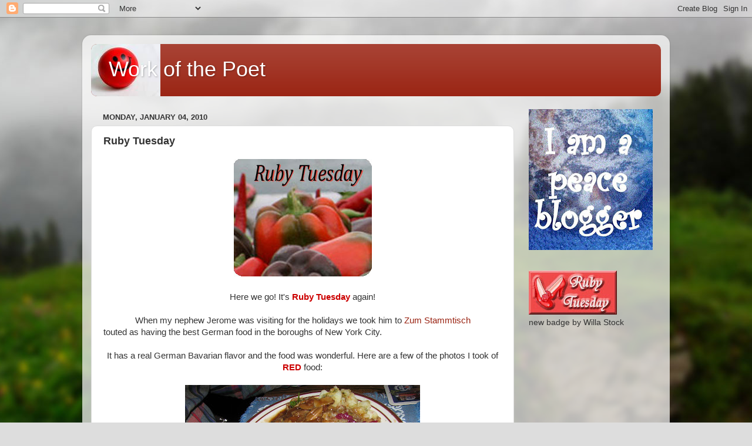

--- FILE ---
content_type: text/html; charset=UTF-8
request_url: https://workofthepoet.blogspot.com/2010/01/ruby-tuesday.html?showComment=1262641579611
body_size: 37307
content:
<!DOCTYPE html>
<html class='v2' dir='ltr' lang='en-US'>
<head>
<link href='https://www.blogger.com/static/v1/widgets/335934321-css_bundle_v2.css' rel='stylesheet' type='text/css'/>
<meta content='width=1100' name='viewport'/>
<meta content='text/html; charset=UTF-8' http-equiv='Content-Type'/>
<meta content='blogger' name='generator'/>
<link href='https://workofthepoet.blogspot.com/favicon.ico' rel='icon' type='image/x-icon'/>
<link href='http://workofthepoet.blogspot.com/2010/01/ruby-tuesday.html' rel='canonical'/>
<link rel="alternate" type="application/atom+xml" title="Work of the Poet - Atom" href="https://workofthepoet.blogspot.com/feeds/posts/default" />
<link rel="alternate" type="application/rss+xml" title="Work of the Poet - RSS" href="https://workofthepoet.blogspot.com/feeds/posts/default?alt=rss" />
<link rel="service.post" type="application/atom+xml" title="Work of the Poet - Atom" href="https://www.blogger.com/feeds/30988056/posts/default" />

<link rel="alternate" type="application/atom+xml" title="Work of the Poet - Atom" href="https://workofthepoet.blogspot.com/feeds/8941070289854819094/comments/default" />
<!--Can't find substitution for tag [blog.ieCssRetrofitLinks]-->
<link href='https://blogger.googleusercontent.com/img/b/R29vZ2xl/AVvXsEhf5pw1gbVRCpoPXMGRoKVjjmy3yFhffPZD2M8boUKjghxxoWMwFTc6VtUZEV4RjYj6W1KM8kyoBVPtcFnblO0bpWW1bpKt2lOa-hejank0pUZt74cO8bRgU17OKtLmpg5fQt05yw/s400/rubytuesday_200px.jpg' rel='image_src'/>
<meta content='http://workofthepoet.blogspot.com/2010/01/ruby-tuesday.html' property='og:url'/>
<meta content='Ruby Tuesday' property='og:title'/>
<meta content='Here we go! It&#39;s Ruby Tuesday  again! When my nephew Jerome was visiting for the holidays we took him to Zum Stammtisch touted as having the...' property='og:description'/>
<meta content='https://blogger.googleusercontent.com/img/b/R29vZ2xl/AVvXsEhf5pw1gbVRCpoPXMGRoKVjjmy3yFhffPZD2M8boUKjghxxoWMwFTc6VtUZEV4RjYj6W1KM8kyoBVPtcFnblO0bpWW1bpKt2lOa-hejank0pUZt74cO8bRgU17OKtLmpg5fQt05yw/w1200-h630-p-k-no-nu/rubytuesday_200px.jpg' property='og:image'/>
<title>Work of the Poet: Ruby Tuesday</title>
<style id='page-skin-1' type='text/css'><!--
/*-----------------------------------------------
Blogger Template Style
Name:     Picture Window
Designer: Blogger
URL:      www.blogger.com
----------------------------------------------- */
/* Content
----------------------------------------------- */
body {
font: normal normal 15px Arial, Tahoma, Helvetica, FreeSans, sans-serif;
color: #333333;
background: #dddddd url(//themes.googleusercontent.com/image?id=1fupio4xM9eVxyr-k5QC5RiCJlYR35r9dXsp63RKsKt64v33poi2MvnjkX_1MULBY8BsT) repeat-x fixed bottom center;
}
html body .region-inner {
min-width: 0;
max-width: 100%;
width: auto;
}
.content-outer {
font-size: 90%;
}
a:link {
text-decoration:none;
color: #992211;
}
a:visited {
text-decoration:none;
color: #771100;
}
a:hover {
text-decoration:underline;
color: #cc4411;
}
.content-outer {
background: transparent url(//www.blogblog.com/1kt/transparent/white80.png) repeat scroll top left;
-moz-border-radius: 15px;
-webkit-border-radius: 15px;
-goog-ms-border-radius: 15px;
border-radius: 15px;
-moz-box-shadow: 0 0 3px rgba(0, 0, 0, .15);
-webkit-box-shadow: 0 0 3px rgba(0, 0, 0, .15);
-goog-ms-box-shadow: 0 0 3px rgba(0, 0, 0, .15);
box-shadow: 0 0 3px rgba(0, 0, 0, .15);
margin: 30px auto;
}
.content-inner {
padding: 15px;
}
/* Header
----------------------------------------------- */
.header-outer {
background: #992211 url(//www.blogblog.com/1kt/transparent/header_gradient_shade.png) repeat-x scroll top left;
_background-image: none;
color: #ffffff;
-moz-border-radius: 10px;
-webkit-border-radius: 10px;
-goog-ms-border-radius: 10px;
border-radius: 10px;
}
.Header img, .Header #header-inner {
-moz-border-radius: 10px;
-webkit-border-radius: 10px;
-goog-ms-border-radius: 10px;
border-radius: 10px;
}
.header-inner .Header .titlewrapper,
.header-inner .Header .descriptionwrapper {
padding-left: 30px;
padding-right: 30px;
}
.Header h1 {
font: normal normal 36px Arial, Tahoma, Helvetica, FreeSans, sans-serif;
text-shadow: 1px 1px 3px rgba(0, 0, 0, 0.3);
}
.Header h1 a {
color: #ffffff;
}
.Header .description {
font-size: 130%;
}
/* Tabs
----------------------------------------------- */
.tabs-inner {
margin: .5em 0 0;
padding: 0;
}
.tabs-inner .section {
margin: 0;
}
.tabs-inner .widget ul {
padding: 0;
background: #f5f5f5 url(//www.blogblog.com/1kt/transparent/tabs_gradient_shade.png) repeat scroll bottom;
-moz-border-radius: 10px;
-webkit-border-radius: 10px;
-goog-ms-border-radius: 10px;
border-radius: 10px;
}
.tabs-inner .widget li {
border: none;
}
.tabs-inner .widget li a {
display: inline-block;
padding: .5em 1em;
margin-right: 0;
color: #992211;
font: normal normal 15px Arial, Tahoma, Helvetica, FreeSans, sans-serif;
-moz-border-radius: 0 0 0 0;
-webkit-border-top-left-radius: 0;
-webkit-border-top-right-radius: 0;
-goog-ms-border-radius: 0 0 0 0;
border-radius: 0 0 0 0;
background: transparent none no-repeat scroll top left;
border-right: 1px solid #cccccc;
}
.tabs-inner .widget li:first-child a {
padding-left: 1.25em;
-moz-border-radius-topleft: 10px;
-moz-border-radius-bottomleft: 10px;
-webkit-border-top-left-radius: 10px;
-webkit-border-bottom-left-radius: 10px;
-goog-ms-border-top-left-radius: 10px;
-goog-ms-border-bottom-left-radius: 10px;
border-top-left-radius: 10px;
border-bottom-left-radius: 10px;
}
.tabs-inner .widget li.selected a,
.tabs-inner .widget li a:hover {
position: relative;
z-index: 1;
background: #ffffff url(//www.blogblog.com/1kt/transparent/tabs_gradient_shade.png) repeat scroll bottom;
color: #000000;
-moz-box-shadow: 0 0 0 rgba(0, 0, 0, .15);
-webkit-box-shadow: 0 0 0 rgba(0, 0, 0, .15);
-goog-ms-box-shadow: 0 0 0 rgba(0, 0, 0, .15);
box-shadow: 0 0 0 rgba(0, 0, 0, .15);
}
/* Headings
----------------------------------------------- */
h2 {
font: bold normal 13px Arial, Tahoma, Helvetica, FreeSans, sans-serif;
text-transform: uppercase;
color: #666666;
margin: .5em 0;
}
/* Main
----------------------------------------------- */
.main-outer {
background: transparent none repeat scroll top center;
-moz-border-radius: 0 0 0 0;
-webkit-border-top-left-radius: 0;
-webkit-border-top-right-radius: 0;
-webkit-border-bottom-left-radius: 0;
-webkit-border-bottom-right-radius: 0;
-goog-ms-border-radius: 0 0 0 0;
border-radius: 0 0 0 0;
-moz-box-shadow: 0 0 0 rgba(0, 0, 0, .15);
-webkit-box-shadow: 0 0 0 rgba(0, 0, 0, .15);
-goog-ms-box-shadow: 0 0 0 rgba(0, 0, 0, .15);
box-shadow: 0 0 0 rgba(0, 0, 0, .15);
}
.main-inner {
padding: 15px 5px 20px;
}
.main-inner .column-center-inner {
padding: 0 0;
}
.main-inner .column-left-inner {
padding-left: 0;
}
.main-inner .column-right-inner {
padding-right: 0;
}
/* Posts
----------------------------------------------- */
h3.post-title {
margin: 0;
font: normal bold 18px Arial, Tahoma, Helvetica, FreeSans, sans-serif;
}
.comments h4 {
margin: 1em 0 0;
font: normal bold 18px Arial, Tahoma, Helvetica, FreeSans, sans-serif;
}
.date-header span {
color: #333333;
}
.post-outer {
background-color: #ffffff;
border: solid 1px #dddddd;
-moz-border-radius: 10px;
-webkit-border-radius: 10px;
border-radius: 10px;
-goog-ms-border-radius: 10px;
padding: 15px 20px;
margin: 0 -20px 20px;
}
.post-body {
line-height: 1.4;
font-size: 110%;
position: relative;
}
.post-header {
margin: 0 0 1.5em;
color: #999999;
line-height: 1.6;
}
.post-footer {
margin: .5em 0 0;
color: #999999;
line-height: 1.6;
}
#blog-pager {
font-size: 140%
}
#comments .comment-author {
padding-top: 1.5em;
border-top: dashed 1px #ccc;
border-top: dashed 1px rgba(128, 128, 128, .5);
background-position: 0 1.5em;
}
#comments .comment-author:first-child {
padding-top: 0;
border-top: none;
}
.avatar-image-container {
margin: .2em 0 0;
}
/* Comments
----------------------------------------------- */
.comments .comments-content .icon.blog-author {
background-repeat: no-repeat;
background-image: url([data-uri]);
}
.comments .comments-content .loadmore a {
border-top: 1px solid #cc4411;
border-bottom: 1px solid #cc4411;
}
.comments .continue {
border-top: 2px solid #cc4411;
}
/* Widgets
----------------------------------------------- */
.widget ul, .widget #ArchiveList ul.flat {
padding: 0;
list-style: none;
}
.widget ul li, .widget #ArchiveList ul.flat li {
border-top: dashed 1px #ccc;
border-top: dashed 1px rgba(128, 128, 128, .5);
}
.widget ul li:first-child, .widget #ArchiveList ul.flat li:first-child {
border-top: none;
}
.widget .post-body ul {
list-style: disc;
}
.widget .post-body ul li {
border: none;
}
/* Footer
----------------------------------------------- */
.footer-outer {
color:#eeeeee;
background: transparent url(https://resources.blogblog.com/blogblog/data/1kt/transparent/black50.png) repeat scroll top left;
-moz-border-radius: 10px 10px 10px 10px;
-webkit-border-top-left-radius: 10px;
-webkit-border-top-right-radius: 10px;
-webkit-border-bottom-left-radius: 10px;
-webkit-border-bottom-right-radius: 10px;
-goog-ms-border-radius: 10px 10px 10px 10px;
border-radius: 10px 10px 10px 10px;
-moz-box-shadow: 0 0 0 rgba(0, 0, 0, .15);
-webkit-box-shadow: 0 0 0 rgba(0, 0, 0, .15);
-goog-ms-box-shadow: 0 0 0 rgba(0, 0, 0, .15);
box-shadow: 0 0 0 rgba(0, 0, 0, .15);
}
.footer-inner {
padding: 10px 5px 20px;
}
.footer-outer a {
color: #ffffdd;
}
.footer-outer a:visited {
color: #cccc99;
}
.footer-outer a:hover {
color: #ffffff;
}
.footer-outer .widget h2 {
color: #bbbbbb;
}
/* Mobile
----------------------------------------------- */
html body.mobile {
height: auto;
}
html body.mobile {
min-height: 480px;
background-size: 100% auto;
}
.mobile .body-fauxcolumn-outer {
background: transparent none repeat scroll top left;
}
html .mobile .mobile-date-outer, html .mobile .blog-pager {
border-bottom: none;
background: transparent none repeat scroll top center;
margin-bottom: 10px;
}
.mobile .date-outer {
background: transparent none repeat scroll top center;
}
.mobile .header-outer, .mobile .main-outer,
.mobile .post-outer, .mobile .footer-outer {
-moz-border-radius: 0;
-webkit-border-radius: 0;
-goog-ms-border-radius: 0;
border-radius: 0;
}
.mobile .content-outer,
.mobile .main-outer,
.mobile .post-outer {
background: inherit;
border: none;
}
.mobile .content-outer {
font-size: 100%;
}
.mobile-link-button {
background-color: #992211;
}
.mobile-link-button a:link, .mobile-link-button a:visited {
color: #ffffff;
}
.mobile-index-contents {
color: #333333;
}
.mobile .tabs-inner .PageList .widget-content {
background: #ffffff url(//www.blogblog.com/1kt/transparent/tabs_gradient_shade.png) repeat scroll bottom;
color: #000000;
}
.mobile .tabs-inner .PageList .widget-content .pagelist-arrow {
border-left: 1px solid #cccccc;
}

--></style>
<style id='template-skin-1' type='text/css'><!--
body {
min-width: 1000px;
}
.content-outer, .content-fauxcolumn-outer, .region-inner {
min-width: 1000px;
max-width: 1000px;
_width: 1000px;
}
.main-inner .columns {
padding-left: 0px;
padding-right: 250px;
}
.main-inner .fauxcolumn-center-outer {
left: 0px;
right: 250px;
/* IE6 does not respect left and right together */
_width: expression(this.parentNode.offsetWidth -
parseInt("0px") -
parseInt("250px") + 'px');
}
.main-inner .fauxcolumn-left-outer {
width: 0px;
}
.main-inner .fauxcolumn-right-outer {
width: 250px;
}
.main-inner .column-left-outer {
width: 0px;
right: 100%;
margin-left: -0px;
}
.main-inner .column-right-outer {
width: 250px;
margin-right: -250px;
}
#layout {
min-width: 0;
}
#layout .content-outer {
min-width: 0;
width: 800px;
}
#layout .region-inner {
min-width: 0;
width: auto;
}
body#layout div.add_widget {
padding: 8px;
}
body#layout div.add_widget a {
margin-left: 32px;
}
--></style>
<style>
    body {background-image:url(\/\/themes.googleusercontent.com\/image?id=1fupio4xM9eVxyr-k5QC5RiCJlYR35r9dXsp63RKsKt64v33poi2MvnjkX_1MULBY8BsT);}
    
@media (max-width: 200px) { body {background-image:url(\/\/themes.googleusercontent.com\/image?id=1fupio4xM9eVxyr-k5QC5RiCJlYR35r9dXsp63RKsKt64v33poi2MvnjkX_1MULBY8BsT&options=w200);}}
@media (max-width: 400px) and (min-width: 201px) { body {background-image:url(\/\/themes.googleusercontent.com\/image?id=1fupio4xM9eVxyr-k5QC5RiCJlYR35r9dXsp63RKsKt64v33poi2MvnjkX_1MULBY8BsT&options=w400);}}
@media (max-width: 800px) and (min-width: 401px) { body {background-image:url(\/\/themes.googleusercontent.com\/image?id=1fupio4xM9eVxyr-k5QC5RiCJlYR35r9dXsp63RKsKt64v33poi2MvnjkX_1MULBY8BsT&options=w800);}}
@media (max-width: 1200px) and (min-width: 801px) { body {background-image:url(\/\/themes.googleusercontent.com\/image?id=1fupio4xM9eVxyr-k5QC5RiCJlYR35r9dXsp63RKsKt64v33poi2MvnjkX_1MULBY8BsT&options=w1200);}}
/* Last tag covers anything over one higher than the previous max-size cap. */
@media (min-width: 1201px) { body {background-image:url(\/\/themes.googleusercontent.com\/image?id=1fupio4xM9eVxyr-k5QC5RiCJlYR35r9dXsp63RKsKt64v33poi2MvnjkX_1MULBY8BsT&options=w1600);}}
  </style>
<link href='https://www.blogger.com/dyn-css/authorization.css?targetBlogID=30988056&amp;zx=63a822e0-778a-4443-9c6f-a9c268d5d587' media='none' onload='if(media!=&#39;all&#39;)media=&#39;all&#39;' rel='stylesheet'/><noscript><link href='https://www.blogger.com/dyn-css/authorization.css?targetBlogID=30988056&amp;zx=63a822e0-778a-4443-9c6f-a9c268d5d587' rel='stylesheet'/></noscript>
<meta name='google-adsense-platform-account' content='ca-host-pub-1556223355139109'/>
<meta name='google-adsense-platform-domain' content='blogspot.com'/>

<!-- data-ad-client=ca-pub-6604020953210810 -->

</head>
<body class='loading variant-shade'>
<div class='navbar section' id='navbar' name='Navbar'><div class='widget Navbar' data-version='1' id='Navbar1'><script type="text/javascript">
    function setAttributeOnload(object, attribute, val) {
      if(window.addEventListener) {
        window.addEventListener('load',
          function(){ object[attribute] = val; }, false);
      } else {
        window.attachEvent('onload', function(){ object[attribute] = val; });
      }
    }
  </script>
<div id="navbar-iframe-container"></div>
<script type="text/javascript" src="https://apis.google.com/js/platform.js"></script>
<script type="text/javascript">
      gapi.load("gapi.iframes:gapi.iframes.style.bubble", function() {
        if (gapi.iframes && gapi.iframes.getContext) {
          gapi.iframes.getContext().openChild({
              url: 'https://www.blogger.com/navbar/30988056?po\x3d8941070289854819094\x26origin\x3dhttps://workofthepoet.blogspot.com',
              where: document.getElementById("navbar-iframe-container"),
              id: "navbar-iframe"
          });
        }
      });
    </script><script type="text/javascript">
(function() {
var script = document.createElement('script');
script.type = 'text/javascript';
script.src = '//pagead2.googlesyndication.com/pagead/js/google_top_exp.js';
var head = document.getElementsByTagName('head')[0];
if (head) {
head.appendChild(script);
}})();
</script>
</div></div>
<div class='body-fauxcolumns'>
<div class='fauxcolumn-outer body-fauxcolumn-outer'>
<div class='cap-top'>
<div class='cap-left'></div>
<div class='cap-right'></div>
</div>
<div class='fauxborder-left'>
<div class='fauxborder-right'></div>
<div class='fauxcolumn-inner'>
</div>
</div>
<div class='cap-bottom'>
<div class='cap-left'></div>
<div class='cap-right'></div>
</div>
</div>
</div>
<div class='content'>
<div class='content-fauxcolumns'>
<div class='fauxcolumn-outer content-fauxcolumn-outer'>
<div class='cap-top'>
<div class='cap-left'></div>
<div class='cap-right'></div>
</div>
<div class='fauxborder-left'>
<div class='fauxborder-right'></div>
<div class='fauxcolumn-inner'>
</div>
</div>
<div class='cap-bottom'>
<div class='cap-left'></div>
<div class='cap-right'></div>
</div>
</div>
</div>
<div class='content-outer'>
<div class='content-cap-top cap-top'>
<div class='cap-left'></div>
<div class='cap-right'></div>
</div>
<div class='fauxborder-left content-fauxborder-left'>
<div class='fauxborder-right content-fauxborder-right'></div>
<div class='content-inner'>
<header>
<div class='header-outer'>
<div class='header-cap-top cap-top'>
<div class='cap-left'></div>
<div class='cap-right'></div>
</div>
<div class='fauxborder-left header-fauxborder-left'>
<div class='fauxborder-right header-fauxborder-right'></div>
<div class='region-inner header-inner'>
<div class='header section' id='header' name='Header'><div class='widget Header' data-version='1' id='Header1'>
<div id='header-inner' style='background-image: url("https://blogger.googleusercontent.com/img/b/R29vZ2xl/AVvXsEhRDLkw8gCAOACix-ivR1Ml7xORs0ihQ5Qp5dtlKpm2xwDFWjR8xDFie5StgePkHsSN8FnuvxYSIXpi1WDdwLzTi-E8UAN3TJ3H5aE7VqI1yHcRk5FBocx1LG3TofZPEs1ncoVQ/s970/red+smiley.jpg"); background-position: left; min-height: 89px; _height: 89px; background-repeat: no-repeat; '>
<div class='titlewrapper' style='background: transparent'>
<h1 class='title' style='background: transparent; border-width: 0px'>
<a href='https://workofthepoet.blogspot.com/'>
Work of the Poet
</a>
</h1>
</div>
<div class='descriptionwrapper'>
<p class='description'><span>
</span></p>
</div>
</div>
</div></div>
</div>
</div>
<div class='header-cap-bottom cap-bottom'>
<div class='cap-left'></div>
<div class='cap-right'></div>
</div>
</div>
</header>
<div class='tabs-outer'>
<div class='tabs-cap-top cap-top'>
<div class='cap-left'></div>
<div class='cap-right'></div>
</div>
<div class='fauxborder-left tabs-fauxborder-left'>
<div class='fauxborder-right tabs-fauxborder-right'></div>
<div class='region-inner tabs-inner'>
<div class='tabs no-items section' id='crosscol' name='Cross-Column'></div>
<div class='tabs no-items section' id='crosscol-overflow' name='Cross-Column 2'></div>
</div>
</div>
<div class='tabs-cap-bottom cap-bottom'>
<div class='cap-left'></div>
<div class='cap-right'></div>
</div>
</div>
<div class='main-outer'>
<div class='main-cap-top cap-top'>
<div class='cap-left'></div>
<div class='cap-right'></div>
</div>
<div class='fauxborder-left main-fauxborder-left'>
<div class='fauxborder-right main-fauxborder-right'></div>
<div class='region-inner main-inner'>
<div class='columns fauxcolumns'>
<div class='fauxcolumn-outer fauxcolumn-center-outer'>
<div class='cap-top'>
<div class='cap-left'></div>
<div class='cap-right'></div>
</div>
<div class='fauxborder-left'>
<div class='fauxborder-right'></div>
<div class='fauxcolumn-inner'>
</div>
</div>
<div class='cap-bottom'>
<div class='cap-left'></div>
<div class='cap-right'></div>
</div>
</div>
<div class='fauxcolumn-outer fauxcolumn-left-outer'>
<div class='cap-top'>
<div class='cap-left'></div>
<div class='cap-right'></div>
</div>
<div class='fauxborder-left'>
<div class='fauxborder-right'></div>
<div class='fauxcolumn-inner'>
</div>
</div>
<div class='cap-bottom'>
<div class='cap-left'></div>
<div class='cap-right'></div>
</div>
</div>
<div class='fauxcolumn-outer fauxcolumn-right-outer'>
<div class='cap-top'>
<div class='cap-left'></div>
<div class='cap-right'></div>
</div>
<div class='fauxborder-left'>
<div class='fauxborder-right'></div>
<div class='fauxcolumn-inner'>
</div>
</div>
<div class='cap-bottom'>
<div class='cap-left'></div>
<div class='cap-right'></div>
</div>
</div>
<!-- corrects IE6 width calculation -->
<div class='columns-inner'>
<div class='column-center-outer'>
<div class='column-center-inner'>
<div class='main section' id='main' name='Main'><div class='widget Blog' data-version='1' id='Blog1'>
<div class='blog-posts hfeed'>

          <div class="date-outer">
        
<h2 class='date-header'><span>Monday, January 04, 2010</span></h2>

          <div class="date-posts">
        
<div class='post-outer'>
<div class='post hentry'>
<a name='8941070289854819094'></a>
<h3 class='post-title entry-title'>
Ruby Tuesday
</h3>
<div class='post-header'>
<div class='post-header-line-1'></div>
</div>
<div class='post-body entry-content'>
<div style="text-align: center;"><a href="https://blogger.googleusercontent.com/img/b/R29vZ2xl/AVvXsEhf5pw1gbVRCpoPXMGRoKVjjmy3yFhffPZD2M8boUKjghxxoWMwFTc6VtUZEV4RjYj6W1KM8kyoBVPtcFnblO0bpWW1bpKt2lOa-hejank0pUZt74cO8bRgU17OKtLmpg5fQt05yw/s1600-h/rubytuesday_200px.jpg" onblur="try {parent.deselectBloggerImageGracefully();} catch(e) {}"><img alt="" border="0" id="BLOGGER_PHOTO_ID_5422893433592457234" src="https://blogger.googleusercontent.com/img/b/R29vZ2xl/AVvXsEhf5pw1gbVRCpoPXMGRoKVjjmy3yFhffPZD2M8boUKjghxxoWMwFTc6VtUZEV4RjYj6W1KM8kyoBVPtcFnblO0bpWW1bpKt2lOa-hejank0pUZt74cO8bRgU17OKtLmpg5fQt05yw/s400/rubytuesday_200px.jpg" style="cursor: pointer; width: 235px; height: 200px;" /></a></div><div style="text-align: center;"><br />Here we go! It's <span style="color: rgb(204, 0, 0); font-weight: bold;">Ruby Tuesday</span> again!<br /><br />When my nephew Jerome was visiting for the holidays we took him to <a href="http://www.zumstammtisch.com/">Zum Stammtisch<br /></a></div>touted as having the best German food in the boroughs of New York City.<br /><br /><div style="text-align: center;">It has a real German Bavarian flavor and the food was wonderful. Here are a few of the photos I took of <span style="color: rgb(204, 0, 0); font-weight: bold;">RED </span>food:<br /><br /><a href="https://blogger.googleusercontent.com/img/b/R29vZ2xl/AVvXsEgLkWPCa6Ts9K0lcP6P7apVmT6EGh4SuVB74J_Ciz_lBRzvEfSLD1kry__XqNVxm4W_c82Z57PXQ4RCzmOzG3cHWxJSI1CwclWRPVCA1MADP90_fiZ7renJ2acL2L22H0V4VbDXjA/s1600-h/snowDec312009+017.jpg" onblur="try {parent.deselectBloggerImageGracefully();} catch(e) {}"><img alt="" border="0" id="BLOGGER_PHOTO_ID_5422895402018408770" src="https://blogger.googleusercontent.com/img/b/R29vZ2xl/AVvXsEgLkWPCa6Ts9K0lcP6P7apVmT6EGh4SuVB74J_Ciz_lBRzvEfSLD1kry__XqNVxm4W_c82Z57PXQ4RCzmOzG3cHWxJSI1CwclWRPVCA1MADP90_fiZ7renJ2acL2L22H0V4VbDXjA/s400/snowDec312009+017.jpg" style="cursor: pointer; width: 400px; height: 300px;" /></a><br />Jagerschnitzel with <span style="color: rgb(204, 0, 0); font-weight: bold;">red</span> cabbage<br /><br /><a href="https://blogger.googleusercontent.com/img/b/R29vZ2xl/AVvXsEg-o0X7xXuLdmDng7izNG8vMq2OBNEzduHubkwuaCZ2otZCYqearQ8X54x0V5_G5NjKjZuukw7OhB2rhjPKxM09ltaniLyJhI4-vrMwZYK4YTAlLZKFx2OCl26ixgdi5KEgpPYgmw/s1600-h/snowDec312009+016.jpg" onblur="try {parent.deselectBloggerImageGracefully();} catch(e) {}"><img alt="" border="0" id="BLOGGER_PHOTO_ID_5422895390023245298" src="https://blogger.googleusercontent.com/img/b/R29vZ2xl/AVvXsEg-o0X7xXuLdmDng7izNG8vMq2OBNEzduHubkwuaCZ2otZCYqearQ8X54x0V5_G5NjKjZuukw7OhB2rhjPKxM09ltaniLyJhI4-vrMwZYK4YTAlLZKFx2OCl26ixgdi5KEgpPYgmw/s400/snowDec312009+016.jpg" style="cursor: pointer; width: 400px; height: 300px;" /></a><br /><span style="color: rgb(204, 0, 0); font-weight: bold;">Red </span>cabbage<br /><br /><a href="https://blogger.googleusercontent.com/img/b/R29vZ2xl/AVvXsEjFz1MiWkrPtS8GWc-oyffFWQysBowQ9VAn4Ia_LGJMSH67zuVu7fMcqXtwRfi81JVKnZvPmWyA8djyF_346Y-WIZMx6QYZTehyphenhyphenOj4u5b7iEkgkOaOEaV84vGyDGS8prwi43ellRg/s1600-h/snowDec312009+022.jpg" onblur="try {parent.deselectBloggerImageGracefully();} catch(e) {}"><img alt="" border="0" id="BLOGGER_PHOTO_ID_5422895401203175602" src="https://blogger.googleusercontent.com/img/b/R29vZ2xl/AVvXsEjFz1MiWkrPtS8GWc-oyffFWQysBowQ9VAn4Ia_LGJMSH67zuVu7fMcqXtwRfi81JVKnZvPmWyA8djyF_346Y-WIZMx6QYZTehyphenhyphenOj4u5b7iEkgkOaOEaV84vGyDGS8prwi43ellRg/s400/snowDec312009+022.jpg" style="cursor: pointer; width: 400px; height: 300px;" /></a><br />Hot raspberries over vanilla ice cream<br /><br /><a href="https://blogger.googleusercontent.com/img/b/R29vZ2xl/AVvXsEiQ60nDwe-wJJkCYVGYKKAaAK8Uq242PQwNXzgHSjVk9aXv_LB2Lexnsz3IEmQ97Eo1D7wdRWw8qcnuEdnGhx7s8d5fpay2CddQPXxGyzS13otFnsGzxrAmfxCoYP3NTlAgrkcOTA/s1600-h/snowDec312009+023.jpg" onblur="try {parent.deselectBloggerImageGracefully();} catch(e) {}"><img alt="" border="0" id="BLOGGER_PHOTO_ID_5422895409409748098" src="https://blogger.googleusercontent.com/img/b/R29vZ2xl/AVvXsEiQ60nDwe-wJJkCYVGYKKAaAK8Uq242PQwNXzgHSjVk9aXv_LB2Lexnsz3IEmQ97Eo1D7wdRWw8qcnuEdnGhx7s8d5fpay2CddQPXxGyzS13otFnsGzxrAmfxCoYP3NTlAgrkcOTA/s400/snowDec312009+023.jpg" style="cursor: pointer; width: 400px; height: 309px;" /></a></div><div style="text-align: center;">Schwarzwälder <em>Kirschtorte</em><br />(Black forest cake)<br /><br />we had a really great time visiting together.<br /><hr /><span style="font-weight: bold;">*Next week I thought we might try to photograph </span><span style="color: rgb(204, 0, 0); font-weight: bold;">RED </span><span style="font-weight: bold;">books or audiobooks in our own collection or in a favorite book store. what do you think?</span> <span style="font-weight: bold;">I'll remind you as we get closer to next week...</span><br /><br />Don't forget...you know what not to forget...3 things, right?<br /></div><div style="text-align: center;"><a href="https://blogger.googleusercontent.com/img/b/R29vZ2xl/AVvXsEhyx73vvFjjMA38qXNSNBK4GS9UDYpNQ6XB0z0EAEDL_SG1ubLySFJvZkjSwihJsuxZHmmTlBEvz0kxeOkGu4g1X1_aLaEYd5Tv9al2Q6ZZZ3Wc4hqPJAObN7s4wN4TH8fSp7i2bg/s1600-h/RubyMissbug.bmp" onblur="try {parent.deselectBloggerImageGracefully();} catch(e) {}"><img alt="" border="0" id="BLOGGER_PHOTO_ID_5422893435429948002" src="https://blogger.googleusercontent.com/img/b/R29vZ2xl/AVvXsEhyx73vvFjjMA38qXNSNBK4GS9UDYpNQ6XB0z0EAEDL_SG1ubLySFJvZkjSwihJsuxZHmmTlBEvz0kxeOkGu4g1X1_aLaEYd5Tv9al2Q6ZZZ3Wc4hqPJAObN7s4wN4TH8fSp7i2bg/s400/RubyMissbug.bmp" style="cursor: pointer; width: 150px; height: 150px;" /></a><br /></div><a href="http://www.mylivesignature.com/" target="_blank"><img src="https://lh3.googleusercontent.com/blogger_img_proxy/AEn0k_t1XkWbbjng4MIYA_naJQm1-TVsM5CWJ1Yl1IjeRWjFIbo1btnYCwor4--bltG2wdPBtUiG5H2Uc119Shaa5FKGL565B-vgx592faYwzgwMTi5UPR4EWWa7TWC1l2WTlkOMq8_gRiG29pQhOIulz_wIl614ApCuWw=s0-d" style="border: 0pt none  ! important; background: transparent none repeat scroll 0% 0%; -moz-background-clip: border; -moz-background-origin: padding; -moz-background-inline-policy: continuous;"></a><br /><script type="text/javascript" src="//www2.blenza.com/linkies/easylink.php?owner=maryt&amp;postid=04Jan2010&amp;meme=945"></script>
<div style='clear: both;'></div>
</div>
<div class='post-footer'>
<div class='post-footer-line post-footer-line-1'><span class='post-author vcard'>
Posted by
<span class='fn'>maryt/theteach</span>
</span>
<span class='post-timestamp'>
at
<a class='timestamp-link' href='https://workofthepoet.blogspot.com/2010/01/ruby-tuesday.html' rel='bookmark' title='permanent link'><abbr class='published' title='2010-01-04T13:00:00-05:00'>1:00 PM</abbr></a>
</span>
<span class='post-comment-link'>
</span>
<span class='post-icons'>
<span class='item-action'>
<a href='https://www.blogger.com/email-post/30988056/8941070289854819094' title='Email Post'>
<img alt="" class="icon-action" height="13" src="//img1.blogblog.com/img/icon18_email.gif" width="18">
</a>
</span>
<span class='item-control blog-admin pid-851402680'>
<a href='https://www.blogger.com/post-edit.g?blogID=30988056&postID=8941070289854819094&from=pencil' title='Edit Post'>
<img alt='' class='icon-action' height='18' src='https://resources.blogblog.com/img/icon18_edit_allbkg.gif' width='18'/>
</a>
</span>
</span>
<span class='post-backlinks post-comment-link'>
</span>
<div class='post-share-buttons'>
<a class='goog-inline-block share-button sb-email' href='https://www.blogger.com/share-post.g?blogID=30988056&postID=8941070289854819094&target=email' target='_blank' title='Email This'><span class='share-button-link-text'>Email This</span></a><a class='goog-inline-block share-button sb-blog' href='https://www.blogger.com/share-post.g?blogID=30988056&postID=8941070289854819094&target=blog' onclick='window.open(this.href, "_blank", "height=270,width=475"); return false;' target='_blank' title='BlogThis!'><span class='share-button-link-text'>BlogThis!</span></a><a class='goog-inline-block share-button sb-twitter' href='https://www.blogger.com/share-post.g?blogID=30988056&postID=8941070289854819094&target=twitter' target='_blank' title='Share to X'><span class='share-button-link-text'>Share to X</span></a><a class='goog-inline-block share-button sb-facebook' href='https://www.blogger.com/share-post.g?blogID=30988056&postID=8941070289854819094&target=facebook' onclick='window.open(this.href, "_blank", "height=430,width=640"); return false;' target='_blank' title='Share to Facebook'><span class='share-button-link-text'>Share to Facebook</span></a><a class='goog-inline-block share-button sb-pinterest' href='https://www.blogger.com/share-post.g?blogID=30988056&postID=8941070289854819094&target=pinterest' target='_blank' title='Share to Pinterest'><span class='share-button-link-text'>Share to Pinterest</span></a>
</div>
</div>
<div class='post-footer-line post-footer-line-2'><span class='post-labels'>
Labels:
<a href='https://workofthepoet.blogspot.com/search/label/German%20food' rel='tag'>German food</a>,
<a href='https://workofthepoet.blogspot.com/search/label/Ruby%20Tuesday' rel='tag'>Ruby Tuesday</a>,
<a href='https://workofthepoet.blogspot.com/search/label/Zum%20Stammtisch' rel='tag'>Zum Stammtisch</a>
</span>
</div>
<div class='post-footer-line post-footer-line-3'></div>
</div>
</div>
<div class='comments' id='comments'>
<a name='comments'></a>
<h4>90 comments:</h4>
<div id='Blog1_comments-block-wrapper'>
<dl class='avatar-comment-indent' id='comments-block'>
<dt class='comment-author ' id='c8697718853037271322'>
<a name='c8697718853037271322'></a>
<div class="avatar-image-container avatar-stock"><span dir="ltr"><a href="http://jewwishes.wordpress.com" target="" rel="nofollow" onclick=""><img src="//resources.blogblog.com/img/blank.gif" width="35" height="35" alt="" title="Jew Wishes">

</a></span></div>
<a href='http://jewwishes.wordpress.com' rel='nofollow'>Jew Wishes</a>
said...
</dt>
<dd class='comment-body' id='Blog1_cmt-8697718853037271322'>
<p>
What wondeful photo...and they make me drool.<br /><br />I think it&#39;s a great idea to photograph red in books we own, etc.
</p>
</dd>
<dd class='comment-footer'>
<span class='comment-timestamp'>
<a href='https://workofthepoet.blogspot.com/2010/01/ruby-tuesday.html?showComment=1262628979227#c8697718853037271322' title='comment permalink'>
1:16 PM
</a>
<span class='item-control blog-admin pid-897064857'>
<a class='comment-delete' href='https://www.blogger.com/comment/delete/30988056/8697718853037271322' title='Delete Comment'>
<img src='https://resources.blogblog.com/img/icon_delete13.gif'/>
</a>
</span>
</span>
</dd>
<dt class='comment-author ' id='c7656457550249449143'>
<a name='c7656457550249449143'></a>
<div class="avatar-image-container avatar-stock"><span dir="ltr"><img src="//resources.blogblog.com/img/blank.gif" width="35" height="35" alt="" title="Anonymous">

</span></div>
Anonymous
said...
</dt>
<dd class='comment-body' id='Blog1_cmt-7656457550249449143'>
<p>
MMMMMMMM now I&#39;m hungry all of a sudden. Looks great. Nice photos my friend :)
</p>
</dd>
<dd class='comment-footer'>
<span class='comment-timestamp'>
<a href='https://workofthepoet.blogspot.com/2010/01/ruby-tuesday.html?showComment=1262630883101#c7656457550249449143' title='comment permalink'>
1:48 PM
</a>
<span class='item-control blog-admin pid-897064857'>
<a class='comment-delete' href='https://www.blogger.com/comment/delete/30988056/7656457550249449143' title='Delete Comment'>
<img src='https://resources.blogblog.com/img/icon_delete13.gif'/>
</a>
</span>
</span>
</dd>
<dt class='comment-author ' id='c4844800783876050049'>
<a name='c4844800783876050049'></a>
<div class="avatar-image-container vcard"><span dir="ltr"><a href="https://www.blogger.com/profile/02409530202277375625" target="" rel="nofollow" onclick="" class="avatar-hovercard" id="av-4844800783876050049-02409530202277375625"><img src="https://resources.blogblog.com/img/blank.gif" width="35" height="35" class="delayLoad" style="display: none;" longdesc="//blogger.googleusercontent.com/img/b/R29vZ2xl/AVvXsEgc4QjohWf1RgRZDDAcweOLKrkIe6BFirgEGzLJ-d_VkBcHS8gQfcd4rsS1hb3JxvHAUfLXoryqwGhZwTfh-F0Ub8XxqsfUISqb42BSGfEVdwcc4S9dcV98E6keNQJ_HA/s45-c/DSC_5973-avatar-LRW2.jpg" alt="" title="Robin">

<noscript><img src="//blogger.googleusercontent.com/img/b/R29vZ2xl/AVvXsEgc4QjohWf1RgRZDDAcweOLKrkIe6BFirgEGzLJ-d_VkBcHS8gQfcd4rsS1hb3JxvHAUfLXoryqwGhZwTfh-F0Ub8XxqsfUISqb42BSGfEVdwcc4S9dcV98E6keNQJ_HA/s45-c/DSC_5973-avatar-LRW2.jpg" width="35" height="35" class="photo" alt=""></noscript></a></span></div>
<a href='https://www.blogger.com/profile/02409530202277375625' rel='nofollow'>Robin</a>
said...
</dt>
<dd class='comment-body' id='Blog1_cmt-4844800783876050049'>
<p>
Yum, I love red cabbage but I&#39;ve never been able to successfully pull it off at home. No idea why.<br /><br />Here&#39;s my link since Mr. Linkie seems to be AWOL again:<br /><br /><a href="http://aroundtheisland.blogspot.com/2010/01/rack-em-up-boys.html" rel="nofollow">Racke &#39;em up boys</a><br /><br />Happy RT everyone.
</p>
</dd>
<dd class='comment-footer'>
<span class='comment-timestamp'>
<a href='https://workofthepoet.blogspot.com/2010/01/ruby-tuesday.html?showComment=1262631761741#c4844800783876050049' title='comment permalink'>
2:02 PM
</a>
<span class='item-control blog-admin pid-1492135035'>
<a class='comment-delete' href='https://www.blogger.com/comment/delete/30988056/4844800783876050049' title='Delete Comment'>
<img src='https://resources.blogblog.com/img/icon_delete13.gif'/>
</a>
</span>
</span>
</dd>
<dt class='comment-author ' id='c5004180614040181496'>
<a name='c5004180614040181496'></a>
<div class="avatar-image-container vcard"><span dir="ltr"><a href="https://www.blogger.com/profile/02409530202277375625" target="" rel="nofollow" onclick="" class="avatar-hovercard" id="av-5004180614040181496-02409530202277375625"><img src="https://resources.blogblog.com/img/blank.gif" width="35" height="35" class="delayLoad" style="display: none;" longdesc="//blogger.googleusercontent.com/img/b/R29vZ2xl/AVvXsEgc4QjohWf1RgRZDDAcweOLKrkIe6BFirgEGzLJ-d_VkBcHS8gQfcd4rsS1hb3JxvHAUfLXoryqwGhZwTfh-F0Ub8XxqsfUISqb42BSGfEVdwcc4S9dcV98E6keNQJ_HA/s45-c/DSC_5973-avatar-LRW2.jpg" alt="" title="Robin">

<noscript><img src="//blogger.googleusercontent.com/img/b/R29vZ2xl/AVvXsEgc4QjohWf1RgRZDDAcweOLKrkIe6BFirgEGzLJ-d_VkBcHS8gQfcd4rsS1hb3JxvHAUfLXoryqwGhZwTfh-F0Ub8XxqsfUISqb42BSGfEVdwcc4S9dcV98E6keNQJ_HA/s45-c/DSC_5973-avatar-LRW2.jpg" width="35" height="35" class="photo" alt=""></noscript></a></span></div>
<a href='https://www.blogger.com/profile/02409530202277375625' rel='nofollow'>Robin</a>
said...
</dt>
<dd class='comment-body' id='Blog1_cmt-5004180614040181496'>
<p>
Or perhaps &quot;Rack&quot;, which would be a much more reasonable spelling. Sigh...
</p>
</dd>
<dd class='comment-footer'>
<span class='comment-timestamp'>
<a href='https://workofthepoet.blogspot.com/2010/01/ruby-tuesday.html?showComment=1262631800011#c5004180614040181496' title='comment permalink'>
2:03 PM
</a>
<span class='item-control blog-admin pid-1492135035'>
<a class='comment-delete' href='https://www.blogger.com/comment/delete/30988056/5004180614040181496' title='Delete Comment'>
<img src='https://resources.blogblog.com/img/icon_delete13.gif'/>
</a>
</span>
</span>
</dd>
<dt class='comment-author ' id='c8230656653188626578'>
<a name='c8230656653188626578'></a>
<div class="avatar-image-container vcard"><span dir="ltr"><a href="https://www.blogger.com/profile/12240191154632603841" target="" rel="nofollow" onclick="" class="avatar-hovercard" id="av-8230656653188626578-12240191154632603841"><img src="https://resources.blogblog.com/img/blank.gif" width="35" height="35" class="delayLoad" style="display: none;" longdesc="//blogger.googleusercontent.com/img/b/R29vZ2xl/AVvXsEhV-3UE_BK0ATi-GEsET1u4mqJ257CPFP2p1VKd4nQbpr7xXfMC8hvkW4Ynv_slWcYB54WfkS9Y_9Ouv50fztq0k-zOCxZvG4vyrESQ6yQ_VxcALUfT9DRg6g6c6EPJAGo/s45-c/blogfel.jpg" alt="" title="Felisol ">

<noscript><img src="//blogger.googleusercontent.com/img/b/R29vZ2xl/AVvXsEhV-3UE_BK0ATi-GEsET1u4mqJ257CPFP2p1VKd4nQbpr7xXfMC8hvkW4Ynv_slWcYB54WfkS9Y_9Ouv50fztq0k-zOCxZvG4vyrESQ6yQ_VxcALUfT9DRg6g6c6EPJAGo/s45-c/blogfel.jpg" width="35" height="35" class="photo" alt=""></noscript></a></span></div>
<a href='https://www.blogger.com/profile/12240191154632603841' rel='nofollow'>Felisol </a>
said...
</dt>
<dd class='comment-body' id='Blog1_cmt-8230656653188626578'>
<p>
Happy New Year, Teach Mary,<br />I&#39;m gaining weight and increasing appetite just by the look of this inviting German food.<br />The Germans can food and they serve rich portions like no places else in Europe.<br />Maybe no fancy French Haute Couisin, but quality through and through, and this lots of it.<br />From Felisol
</p>
</dd>
<dd class='comment-footer'>
<span class='comment-timestamp'>
<a href='https://workofthepoet.blogspot.com/2010/01/ruby-tuesday.html?showComment=1262633033765#c8230656653188626578' title='comment permalink'>
2:23 PM
</a>
<span class='item-control blog-admin pid-491578996'>
<a class='comment-delete' href='https://www.blogger.com/comment/delete/30988056/8230656653188626578' title='Delete Comment'>
<img src='https://resources.blogblog.com/img/icon_delete13.gif'/>
</a>
</span>
</span>
</dd>
<dt class='comment-author ' id='c1557170062280065367'>
<a name='c1557170062280065367'></a>
<div class="avatar-image-container avatar-stock"><span dir="ltr"><a href="http://smallreflections.blogspot.com" target="" rel="nofollow" onclick=""><img src="//resources.blogblog.com/img/blank.gif" width="35" height="35" alt="" title="storyteller">

</a></span></div>
<a href='http://smallreflections.blogspot.com' rel='nofollow'>storyteller</a>
said...
</dt>
<dd class='comment-body' id='Blog1_cmt-1557170062280065367'>
<p>
Ah ... mouth-wateringly delicious ;-)<br />Hugs and blessings,
</p>
</dd>
<dd class='comment-footer'>
<span class='comment-timestamp'>
<a href='https://workofthepoet.blogspot.com/2010/01/ruby-tuesday.html?showComment=1262633347460#c1557170062280065367' title='comment permalink'>
2:29 PM
</a>
<span class='item-control blog-admin pid-897064857'>
<a class='comment-delete' href='https://www.blogger.com/comment/delete/30988056/1557170062280065367' title='Delete Comment'>
<img src='https://resources.blogblog.com/img/icon_delete13.gif'/>
</a>
</span>
</span>
</dd>
<dt class='comment-author ' id='c171519760763044263'>
<a name='c171519760763044263'></a>
<div class="avatar-image-container vcard"><span dir="ltr"><a href="https://www.blogger.com/profile/15921464038530993066" target="" rel="nofollow" onclick="" class="avatar-hovercard" id="av-171519760763044263-15921464038530993066"><img src="https://resources.blogblog.com/img/blank.gif" width="35" height="35" class="delayLoad" style="display: none;" longdesc="//blogger.googleusercontent.com/img/b/R29vZ2xl/AVvXsEg9mAu3P7t5YtirZ7Ju9BvlOm9m2oNs3oN_BI4qPuMVSGdxt7czpp6_m2WYjpr21OiuJTP1mMpCPNKG7dLQUkQHnZj_CpwFTMn05QIEnyPRsc6xU3tPGAsbirKR__wFlcQ/s45-c/*" alt="" title="sunnymama">

<noscript><img src="//blogger.googleusercontent.com/img/b/R29vZ2xl/AVvXsEg9mAu3P7t5YtirZ7Ju9BvlOm9m2oNs3oN_BI4qPuMVSGdxt7czpp6_m2WYjpr21OiuJTP1mMpCPNKG7dLQUkQHnZj_CpwFTMn05QIEnyPRsc6xU3tPGAsbirKR__wFlcQ/s45-c/*" width="35" height="35" class="photo" alt=""></noscript></a></span></div>
<a href='https://www.blogger.com/profile/15921464038530993066' rel='nofollow'>sunnymama</a>
said...
</dt>
<dd class='comment-body' id='Blog1_cmt-171519760763044263'>
<p>
Love the picure of the red cabbage. The raspberries look more yummy though! :)
</p>
</dd>
<dd class='comment-footer'>
<span class='comment-timestamp'>
<a href='https://workofthepoet.blogspot.com/2010/01/ruby-tuesday.html?showComment=1262633466709#c171519760763044263' title='comment permalink'>
2:31 PM
</a>
<span class='item-control blog-admin pid-955028588'>
<a class='comment-delete' href='https://www.blogger.com/comment/delete/30988056/171519760763044263' title='Delete Comment'>
<img src='https://resources.blogblog.com/img/icon_delete13.gif'/>
</a>
</span>
</span>
</dd>
<dt class='comment-author ' id='c4652456348664513256'>
<a name='c4652456348664513256'></a>
<div class="avatar-image-container avatar-stock"><span dir="ltr"><img src="//resources.blogblog.com/img/blank.gif" width="35" height="35" alt="" title="Anonymous">

</span></div>
Anonymous
said...
</dt>
<dd class='comment-body' id='Blog1_cmt-4652456348664513256'>
<p>
WE LOVE GERMAN FOOD! It really sticks to your ribs. There&#39;s a great GErman place in Huntsville, AL (@hrs from home) that is **SO** worth the drive...<br /><br /><br />YUM!
</p>
</dd>
<dd class='comment-footer'>
<span class='comment-timestamp'>
<a href='https://workofthepoet.blogspot.com/2010/01/ruby-tuesday.html?showComment=1262634213745#c4652456348664513256' title='comment permalink'>
2:43 PM
</a>
<span class='item-control blog-admin pid-897064857'>
<a class='comment-delete' href='https://www.blogger.com/comment/delete/30988056/4652456348664513256' title='Delete Comment'>
<img src='https://resources.blogblog.com/img/icon_delete13.gif'/>
</a>
</span>
</span>
</dd>
<dt class='comment-author ' id='c5628717342862717179'>
<a name='c5628717342862717179'></a>
<div class="avatar-image-container vcard"><span dir="ltr"><a href="https://www.blogger.com/profile/02539537363084834903" target="" rel="nofollow" onclick="" class="avatar-hovercard" id="av-5628717342862717179-02539537363084834903"><img src="https://resources.blogblog.com/img/blank.gif" width="35" height="35" class="delayLoad" style="display: none;" longdesc="//blogger.googleusercontent.com/img/b/R29vZ2xl/AVvXsEj2oRYWXHfn5U7_r7c7PBYhM2W7JJ-DJtRpY83rIu8ehhWgKW9cdzMQecycht1nKOwIUMrGrQvzYxRQzXKOdqz05wpx7lrXcSiKd98nSnz7tgzNZAIsYhAn8JCFXkRPnw/s45-c/*" alt="" title="toby">

<noscript><img src="//blogger.googleusercontent.com/img/b/R29vZ2xl/AVvXsEj2oRYWXHfn5U7_r7c7PBYhM2W7JJ-DJtRpY83rIu8ehhWgKW9cdzMQecycht1nKOwIUMrGrQvzYxRQzXKOdqz05wpx7lrXcSiKd98nSnz7tgzNZAIsYhAn8JCFXkRPnw/s45-c/*" width="35" height="35" class="photo" alt=""></noscript></a></span></div>
<a href='https://www.blogger.com/profile/02539537363084834903' rel='nofollow'>toby</a>
said...
</dt>
<dd class='comment-body' id='Blog1_cmt-5628717342862717179'>
<p>
Mmmm... those raspberries look especially enticing :)
</p>
</dd>
<dd class='comment-footer'>
<span class='comment-timestamp'>
<a href='https://workofthepoet.blogspot.com/2010/01/ruby-tuesday.html?showComment=1262634665310#c5628717342862717179' title='comment permalink'>
2:51 PM
</a>
<span class='item-control blog-admin pid-441532762'>
<a class='comment-delete' href='https://www.blogger.com/comment/delete/30988056/5628717342862717179' title='Delete Comment'>
<img src='https://resources.blogblog.com/img/icon_delete13.gif'/>
</a>
</span>
</span>
</dd>
<dt class='comment-author ' id='c6549870357178188644'>
<a name='c6549870357178188644'></a>
<div class="avatar-image-container vcard"><span dir="ltr"><a href="https://www.blogger.com/profile/12303493764579879710" target="" rel="nofollow" onclick="" class="avatar-hovercard" id="av-6549870357178188644-12303493764579879710"><img src="https://resources.blogblog.com/img/blank.gif" width="35" height="35" class="delayLoad" style="display: none;" longdesc="//blogger.googleusercontent.com/img/b/R29vZ2xl/AVvXsEjWEk-eE7QiW2hPm1-jDVHQh7wOfVk-I-oQ3xFNORUV0QAWBvWJvaMLUDzZKkdISrbDvghan6KpjqLIwjM2VHxoOz2QYmAEI2vSFch7V8kVNqHmQkb1ubmjjZtaHnv7cQ/s45-c/IMG_6201_edit_800.jpg" alt="" title="Leora">

<noscript><img src="//blogger.googleusercontent.com/img/b/R29vZ2xl/AVvXsEjWEk-eE7QiW2hPm1-jDVHQh7wOfVk-I-oQ3xFNORUV0QAWBvWJvaMLUDzZKkdISrbDvghan6KpjqLIwjM2VHxoOz2QYmAEI2vSFch7V8kVNqHmQkb1ubmjjZtaHnv7cQ/s45-c/IMG_6201_edit_800.jpg" width="35" height="35" class="photo" alt=""></noscript></a></span></div>
<a href='https://www.blogger.com/profile/12303493764579879710' rel='nofollow'>Leora</a>
said...
</dt>
<dd class='comment-body' id='Blog1_cmt-6549870357178188644'>
<p>
Red books sounds fun.  Gets the creative juices flowing.<br /><br />And red cabbage gets my mouth watering - looks yummy.
</p>
</dd>
<dd class='comment-footer'>
<span class='comment-timestamp'>
<a href='https://workofthepoet.blogspot.com/2010/01/ruby-tuesday.html?showComment=1262636195350#c6549870357178188644' title='comment permalink'>
3:16 PM
</a>
<span class='item-control blog-admin pid-1199202646'>
<a class='comment-delete' href='https://www.blogger.com/comment/delete/30988056/6549870357178188644' title='Delete Comment'>
<img src='https://resources.blogblog.com/img/icon_delete13.gif'/>
</a>
</span>
</span>
</dd>
<dt class='comment-author ' id='c4889834538465614628'>
<a name='c4889834538465614628'></a>
<div class="avatar-image-container avatar-stock"><span dir="ltr"><a href="http://marianedwardsdreamweaver.typepad.com" target="" rel="nofollow" onclick=""><img src="//resources.blogblog.com/img/blank.gif" width="35" height="35" alt="" title="marian">

</a></span></div>
<a href='http://marianedwardsdreamweaver.typepad.com' rel='nofollow'>marian</a>
said...
</dt>
<dd class='comment-body' id='Blog1_cmt-4889834538465614628'>
<p>
i love all your snaps of red food..my fav being the black forest cake mmmmm!!!!
</p>
</dd>
<dd class='comment-footer'>
<span class='comment-timestamp'>
<a href='https://workofthepoet.blogspot.com/2010/01/ruby-tuesday.html?showComment=1262637062241#c4889834538465614628' title='comment permalink'>
3:31 PM
</a>
<span class='item-control blog-admin pid-897064857'>
<a class='comment-delete' href='https://www.blogger.com/comment/delete/30988056/4889834538465614628' title='Delete Comment'>
<img src='https://resources.blogblog.com/img/icon_delete13.gif'/>
</a>
</span>
</span>
</dd>
<dt class='comment-author ' id='c5192559094730921043'>
<a name='c5192559094730921043'></a>
<div class="avatar-image-container vcard"><span dir="ltr"><a href="https://www.blogger.com/profile/15415548089882625246" target="" rel="nofollow" onclick="" class="avatar-hovercard" id="av-5192559094730921043-15415548089882625246"><img src="https://resources.blogblog.com/img/blank.gif" width="35" height="35" class="delayLoad" style="display: none;" longdesc="//blogger.googleusercontent.com/img/b/R29vZ2xl/AVvXsEjZZ_W9q1MoZsOvzsARSDbKIZR-zwCGfJ3GbZjZ0T3df19h9lPaMVh7ocJ0-rItuCEWBWNKuH_PSaNv2t-6WT_8wXE45gkXP5K2QrNythRrU-tfde32puznFg2emOQZsKY/s45-c/Beach+and+Wind.JPG" alt="" title="Annie Jeffries">

<noscript><img src="//blogger.googleusercontent.com/img/b/R29vZ2xl/AVvXsEjZZ_W9q1MoZsOvzsARSDbKIZR-zwCGfJ3GbZjZ0T3df19h9lPaMVh7ocJ0-rItuCEWBWNKuH_PSaNv2t-6WT_8wXE45gkXP5K2QrNythRrU-tfde32puznFg2emOQZsKY/s45-c/Beach+and+Wind.JPG" width="35" height="35" class="photo" alt=""></noscript></a></span></div>
<a href='https://www.blogger.com/profile/15415548089882625246' rel='nofollow'>Annie Jeffries</a>
said...
</dt>
<dd class='comment-body' id='Blog1_cmt-5192559094730921043'>
<p>
I had red cabbage, that I actually LIKED for the first time, a few weeks ago.  It was made in the Danish style and was sweet.  Yummy.
</p>
</dd>
<dd class='comment-footer'>
<span class='comment-timestamp'>
<a href='https://workofthepoet.blogspot.com/2010/01/ruby-tuesday.html?showComment=1262637118974#c5192559094730921043' title='comment permalink'>
3:31 PM
</a>
<span class='item-control blog-admin pid-1545955946'>
<a class='comment-delete' href='https://www.blogger.com/comment/delete/30988056/5192559094730921043' title='Delete Comment'>
<img src='https://resources.blogblog.com/img/icon_delete13.gif'/>
</a>
</span>
</span>
</dd>
<dt class='comment-author ' id='c7103465775320015056'>
<a name='c7103465775320015056'></a>
<div class="avatar-image-container vcard"><span dir="ltr"><a href="https://www.blogger.com/profile/11631827449933791507" target="" rel="nofollow" onclick="" class="avatar-hovercard" id="av-7103465775320015056-11631827449933791507"><img src="https://resources.blogblog.com/img/blank.gif" width="35" height="35" class="delayLoad" style="display: none;" longdesc="//blogger.googleusercontent.com/img/b/R29vZ2xl/AVvXsEgzMR8wS1Xsj0J9TnKkt5UVnXJq7FxAibDZO7YEBwc2AiGKOVX67w_FIaCUyYcp0BYUmS59VxAf_Gfr6pqZE-xKnnIMLtcelurBEfYGBApFOC1lEapsa1u5YtpjgfXirg/s45-c/DSC_0111.jpg" alt="" title="Amanda Moore">

<noscript><img src="//blogger.googleusercontent.com/img/b/R29vZ2xl/AVvXsEgzMR8wS1Xsj0J9TnKkt5UVnXJq7FxAibDZO7YEBwc2AiGKOVX67w_FIaCUyYcp0BYUmS59VxAf_Gfr6pqZE-xKnnIMLtcelurBEfYGBApFOC1lEapsa1u5YtpjgfXirg/s45-c/DSC_0111.jpg" width="35" height="35" class="photo" alt=""></noscript></a></span></div>
<a href='https://www.blogger.com/profile/11631827449933791507' rel='nofollow'>Amanda Moore</a>
said...
</dt>
<dd class='comment-body' id='Blog1_cmt-7103465775320015056'>
<p>
Sorry Mary I go straight to the desert, I&#39;ll have some of the Black forest cake if you please!<br />Thanks for taking us on another adventure, I am glad you had fun!
</p>
</dd>
<dd class='comment-footer'>
<span class='comment-timestamp'>
<a href='https://workofthepoet.blogspot.com/2010/01/ruby-tuesday.html?showComment=1262638331484#c7103465775320015056' title='comment permalink'>
3:52 PM
</a>
<span class='item-control blog-admin pid-1274222353'>
<a class='comment-delete' href='https://www.blogger.com/comment/delete/30988056/7103465775320015056' title='Delete Comment'>
<img src='https://resources.blogblog.com/img/icon_delete13.gif'/>
</a>
</span>
</span>
</dd>
<dt class='comment-author ' id='c580021375360961013'>
<a name='c580021375360961013'></a>
<div class="avatar-image-container avatar-stock"><span dir="ltr"><a href="http://carlettasroundthebend.blogspot.com" target="" rel="nofollow" onclick=""><img src="//resources.blogblog.com/img/blank.gif" width="35" height="35" alt="" title="Carletta">

</a></span></div>
<a href='http://carlettasroundthebend.blogspot.com' rel='nofollow'>Carletta</a>
said...
</dt>
<dd class='comment-body' id='Blog1_cmt-580021375360961013'>
<p>
Hi Mary,<br />Since I&#39;ve been away let me wish you a Happy New Year!<br />I&#39;d love to have those hot raspberries over ice cream - yum!<br /><br />Red books - a nice challenge...
</p>
</dd>
<dd class='comment-footer'>
<span class='comment-timestamp'>
<a href='https://workofthepoet.blogspot.com/2010/01/ruby-tuesday.html?showComment=1262638984373#c580021375360961013' title='comment permalink'>
4:03 PM
</a>
<span class='item-control blog-admin pid-897064857'>
<a class='comment-delete' href='https://www.blogger.com/comment/delete/30988056/580021375360961013' title='Delete Comment'>
<img src='https://resources.blogblog.com/img/icon_delete13.gif'/>
</a>
</span>
</span>
</dd>
<dt class='comment-author ' id='c5816231440395682289'>
<a name='c5816231440395682289'></a>
<div class="avatar-image-container avatar-stock"><span dir="ltr"><a href="https://www.blogger.com/profile/10752798823532580733" target="" rel="nofollow" onclick="" class="avatar-hovercard" id="av-5816231440395682289-10752798823532580733"><img src="//www.blogger.com/img/blogger_logo_round_35.png" width="35" height="35" alt="" title="SandyCarlson">

</a></span></div>
<a href='https://www.blogger.com/profile/10752798823532580733' rel='nofollow'>SandyCarlson</a>
said...
</dt>
<dd class='comment-body' id='Blog1_cmt-5816231440395682289'>
<p>
Deliciously red, that cabbage!
</p>
</dd>
<dd class='comment-footer'>
<span class='comment-timestamp'>
<a href='https://workofthepoet.blogspot.com/2010/01/ruby-tuesday.html?showComment=1262640982116#c5816231440395682289' title='comment permalink'>
4:36 PM
</a>
<span class='item-control blog-admin pid-936775958'>
<a class='comment-delete' href='https://www.blogger.com/comment/delete/30988056/5816231440395682289' title='Delete Comment'>
<img src='https://resources.blogblog.com/img/icon_delete13.gif'/>
</a>
</span>
</span>
</dd>
<dt class='comment-author ' id='c1994069548192106778'>
<a name='c1994069548192106778'></a>
<div class="avatar-image-container vcard"><span dir="ltr"><a href="https://www.blogger.com/profile/03498213932233245032" target="" rel="nofollow" onclick="" class="avatar-hovercard" id="av-1994069548192106778-03498213932233245032"><img src="https://resources.blogblog.com/img/blank.gif" width="35" height="35" class="delayLoad" style="display: none;" longdesc="//blogger.googleusercontent.com/img/b/R29vZ2xl/AVvXsEiTe3_h-L6Bg0ouCRzFxp9TzFGNll52gl8dyB1fMSaSbaYzZwAFtQk-Gbx10ApZcqE2ENj9EWwPouUyElY7kh84ijjPfT8Tj1LVRUg16WLoAK1jL8iwaj3S37txBxgbR3c/s45-c/" alt="" title="Mojo">

<noscript><img src="//blogger.googleusercontent.com/img/b/R29vZ2xl/AVvXsEiTe3_h-L6Bg0ouCRzFxp9TzFGNll52gl8dyB1fMSaSbaYzZwAFtQk-Gbx10ApZcqE2ENj9EWwPouUyElY7kh84ijjPfT8Tj1LVRUg16WLoAK1jL8iwaj3S37txBxgbR3c/s45-c/" width="35" height="35" class="photo" alt=""></noscript></a></span></div>
<a href='https://www.blogger.com/profile/03498213932233245032' rel='nofollow'>Mojo</a>
said...
</dt>
<dd class='comment-body' id='Blog1_cmt-1994069548192106778'>
<p>
Yeah, I think I could eat here.  Dessert if nothing else!
</p>
</dd>
<dd class='comment-footer'>
<span class='comment-timestamp'>
<a href='https://workofthepoet.blogspot.com/2010/01/ruby-tuesday.html?showComment=1262641162795#c1994069548192106778' title='comment permalink'>
4:39 PM
</a>
<span class='item-control blog-admin pid-274535641'>
<a class='comment-delete' href='https://www.blogger.com/comment/delete/30988056/1994069548192106778' title='Delete Comment'>
<img src='https://resources.blogblog.com/img/icon_delete13.gif'/>
</a>
</span>
</span>
</dd>
<dt class='comment-author ' id='c7375941137745276674'>
<a name='c7375941137745276674'></a>
<div class="avatar-image-container vcard"><span dir="ltr"><a href="https://www.blogger.com/profile/12803759124643467711" target="" rel="nofollow" onclick="" class="avatar-hovercard" id="av-7375941137745276674-12803759124643467711"><img src="https://resources.blogblog.com/img/blank.gif" width="35" height="35" class="delayLoad" style="display: none;" longdesc="//3.bp.blogspot.com/_Xq7E_pMxnCI/TMvZTikrqbI/AAAAAAAAG8k/mR1Q91XpcHM/S45-s35/0%2Bleaf-EG-100.jpg" alt="" title="EG CameraGirl">

<noscript><img src="//3.bp.blogspot.com/_Xq7E_pMxnCI/TMvZTikrqbI/AAAAAAAAG8k/mR1Q91XpcHM/S45-s35/0%2Bleaf-EG-100.jpg" width="35" height="35" class="photo" alt=""></noscript></a></span></div>
<a href='https://www.blogger.com/profile/12803759124643467711' rel='nofollow'>EG CameraGirl</a>
said...
</dt>
<dd class='comment-body' id='Blog1_cmt-7375941137745276674'>
<p>
Everything looks delicious here! YUM!
</p>
</dd>
<dd class='comment-footer'>
<span class='comment-timestamp'>
<a href='https://workofthepoet.blogspot.com/2010/01/ruby-tuesday.html?showComment=1262641561181#c7375941137745276674' title='comment permalink'>
4:46 PM
</a>
<span class='item-control blog-admin pid-768353630'>
<a class='comment-delete' href='https://www.blogger.com/comment/delete/30988056/7375941137745276674' title='Delete Comment'>
<img src='https://resources.blogblog.com/img/icon_delete13.gif'/>
</a>
</span>
</span>
</dd>
<dt class='comment-author ' id='c1658198378048601344'>
<a name='c1658198378048601344'></a>
<div class="avatar-image-container avatar-stock"><span dir="ltr"><img src="//resources.blogblog.com/img/blank.gif" width="35" height="35" alt="" title="Anonymous">

</span></div>
Anonymous
said...
</dt>
<dd class='comment-body' id='Blog1_cmt-1658198378048601344'>
<p>
I have posted food too but not as much as you! You&#39;ll get a recipe though.
</p>
</dd>
<dd class='comment-footer'>
<span class='comment-timestamp'>
<a href='https://workofthepoet.blogspot.com/2010/01/ruby-tuesday.html?showComment=1262641579611#c1658198378048601344' title='comment permalink'>
4:46 PM
</a>
<span class='item-control blog-admin pid-897064857'>
<a class='comment-delete' href='https://www.blogger.com/comment/delete/30988056/1658198378048601344' title='Delete Comment'>
<img src='https://resources.blogblog.com/img/icon_delete13.gif'/>
</a>
</span>
</span>
</dd>
<dt class='comment-author ' id='c1547790802470151316'>
<a name='c1547790802470151316'></a>
<div class="avatar-image-container vcard"><span dir="ltr"><a href="https://www.blogger.com/profile/07033455144526676371" target="" rel="nofollow" onclick="" class="avatar-hovercard" id="av-1547790802470151316-07033455144526676371"><img src="https://resources.blogblog.com/img/blank.gif" width="35" height="35" class="delayLoad" style="display: none;" longdesc="//4.bp.blogspot.com/_L5nybImEIdw/SXqETN5Xe6I/AAAAAAAAFjE/3srYrXT9ing/S45-s35/blogheader001.jpg" alt="" title="Vinny &amp;quot;Bond&amp;quot; Marini">

<noscript><img src="//4.bp.blogspot.com/_L5nybImEIdw/SXqETN5Xe6I/AAAAAAAAFjE/3srYrXT9ing/S45-s35/blogheader001.jpg" width="35" height="35" class="photo" alt=""></noscript></a></span></div>
<a href='https://www.blogger.com/profile/07033455144526676371' rel='nofollow'>Vinny &quot;Bond&quot; Marini</a>
said...
</dt>
<dd class='comment-body' id='Blog1_cmt-1547790802470151316'>
<p>
3 things?<br /><br />ummm I missed it along the way...oh darn<br /><br />not a fan of red cabbage, but the cake - yummo
</p>
</dd>
<dd class='comment-footer'>
<span class='comment-timestamp'>
<a href='https://workofthepoet.blogspot.com/2010/01/ruby-tuesday.html?showComment=1262642087528#c1547790802470151316' title='comment permalink'>
4:54 PM
</a>
<span class='item-control blog-admin pid-187058306'>
<a class='comment-delete' href='https://www.blogger.com/comment/delete/30988056/1547790802470151316' title='Delete Comment'>
<img src='https://resources.blogblog.com/img/icon_delete13.gif'/>
</a>
</span>
</span>
</dd>
<dt class='comment-author ' id='c2996027264634937067'>
<a name='c2996027264634937067'></a>
<div class="avatar-image-container vcard"><span dir="ltr"><a href="https://www.blogger.com/profile/08811326085498312568" target="" rel="nofollow" onclick="" class="avatar-hovercard" id="av-2996027264634937067-08811326085498312568"><img src="https://resources.blogblog.com/img/blank.gif" width="35" height="35" class="delayLoad" style="display: none;" longdesc="//4.bp.blogspot.com/-hf-PJuoTQrg/Y-qWxv4BM4I/AAAAAAABMrk/hCVH2H73MCU4sLIR7LhA8M6JaNKgzqBYgCK4BGAYYCw/s35/profile2.jpg" alt="" title="Hootin  Anni">

<noscript><img src="//4.bp.blogspot.com/-hf-PJuoTQrg/Y-qWxv4BM4I/AAAAAAABMrk/hCVH2H73MCU4sLIR7LhA8M6JaNKgzqBYgCK4BGAYYCw/s35/profile2.jpg" width="35" height="35" class="photo" alt=""></noscript></a></span></div>
<a href='https://www.blogger.com/profile/08811326085498312568' rel='nofollow'>Hootin  Anni</a>
said...
</dt>
<dd class='comment-body' id='Blog1_cmt-2996027264634937067'>
<p>
This all looks great to me...especially the raspberries. [one of my favorites!]
</p>
</dd>
<dd class='comment-footer'>
<span class='comment-timestamp'>
<a href='https://workofthepoet.blogspot.com/2010/01/ruby-tuesday.html?showComment=1262643569720#c2996027264634937067' title='comment permalink'>
5:19 PM
</a>
<span class='item-control blog-admin pid-1809245278'>
<a class='comment-delete' href='https://www.blogger.com/comment/delete/30988056/2996027264634937067' title='Delete Comment'>
<img src='https://resources.blogblog.com/img/icon_delete13.gif'/>
</a>
</span>
</span>
</dd>
<dt class='comment-author ' id='c1097862836072810283'>
<a name='c1097862836072810283'></a>
<div class="avatar-image-container vcard"><span dir="ltr"><a href="https://www.blogger.com/profile/08381779175217605700" target="" rel="nofollow" onclick="" class="avatar-hovercard" id="av-1097862836072810283-08381779175217605700"><img src="https://resources.blogblog.com/img/blank.gif" width="35" height="35" class="delayLoad" style="display: none;" longdesc="//blogger.googleusercontent.com/img/b/R29vZ2xl/AVvXsEi2kspR_hg4w6pnaHbn1uK5TzmeVUBAtWS0rUy3ntN-96FUyBnGLacmDWueZT8nl6PAMiX-tunxiY5AIEitWGfw_99YAkqrgEWRAC9Yeyzodg8w2TOMLhTpp0s8H_AcIQ/s45-c/me_MN.jpg" alt="" title="nonizamboni">

<noscript><img src="//blogger.googleusercontent.com/img/b/R29vZ2xl/AVvXsEi2kspR_hg4w6pnaHbn1uK5TzmeVUBAtWS0rUy3ntN-96FUyBnGLacmDWueZT8nl6PAMiX-tunxiY5AIEitWGfw_99YAkqrgEWRAC9Yeyzodg8w2TOMLhTpp0s8H_AcIQ/s45-c/me_MN.jpg" width="35" height="35" class="photo" alt=""></noscript></a></span></div>
<a href='https://www.blogger.com/profile/08381779175217605700' rel='nofollow'>nonizamboni</a>
said...
</dt>
<dd class='comment-body' id='Blog1_cmt-1097862836072810283'>
<p>
Yummy photos. . .my kinda place.<br />Happy New Year, Mary!<br /><br />p.s.<br />I just rec&#39;d the bookmarks. They are WONDERFUL--many thanks!
</p>
</dd>
<dd class='comment-footer'>
<span class='comment-timestamp'>
<a href='https://workofthepoet.blogspot.com/2010/01/ruby-tuesday.html?showComment=1262644359451#c1097862836072810283' title='comment permalink'>
5:32 PM
</a>
<span class='item-control blog-admin pid-841379382'>
<a class='comment-delete' href='https://www.blogger.com/comment/delete/30988056/1097862836072810283' title='Delete Comment'>
<img src='https://resources.blogblog.com/img/icon_delete13.gif'/>
</a>
</span>
</span>
</dd>
<dt class='comment-author ' id='c6680945298673117304'>
<a name='c6680945298673117304'></a>
<div class="avatar-image-container vcard"><span dir="ltr"><a href="https://www.blogger.com/profile/08787445016282970699" target="" rel="nofollow" onclick="" class="avatar-hovercard" id="av-6680945298673117304-08787445016282970699"><img src="https://resources.blogblog.com/img/blank.gif" width="35" height="35" class="delayLoad" style="display: none;" longdesc="//3.bp.blogspot.com/-6Dq_CIOKyqA/Vhg4uDZwHNI/AAAAAAAAEl0/tIiF5pOcJSA/s35/*" alt="" title="amatamari&copy;">

<noscript><img src="//3.bp.blogspot.com/-6Dq_CIOKyqA/Vhg4uDZwHNI/AAAAAAAAEl0/tIiF5pOcJSA/s35/*" width="35" height="35" class="photo" alt=""></noscript></a></span></div>
<a href='https://www.blogger.com/profile/08787445016282970699' rel='nofollow'>amatamari&#169;</a>
said...
</dt>
<dd class='comment-body' id='Blog1_cmt-6680945298673117304'>
<p>
I do not know what to eat: here is all so beautiful and tasty...<br />...slurp!<br />:-)
</p>
</dd>
<dd class='comment-footer'>
<span class='comment-timestamp'>
<a href='https://workofthepoet.blogspot.com/2010/01/ruby-tuesday.html?showComment=1262644464344#c6680945298673117304' title='comment permalink'>
5:34 PM
</a>
<span class='item-control blog-admin pid-674134551'>
<a class='comment-delete' href='https://www.blogger.com/comment/delete/30988056/6680945298673117304' title='Delete Comment'>
<img src='https://resources.blogblog.com/img/icon_delete13.gif'/>
</a>
</span>
</span>
</dd>
<dt class='comment-author ' id='c5804977301856869027'>
<a name='c5804977301856869027'></a>
<div class="avatar-image-container avatar-stock"><span dir="ltr"><a href="https://www.blogger.com/profile/15513668178209006408" target="" rel="nofollow" onclick="" class="avatar-hovercard" id="av-5804977301856869027-15513668178209006408"><img src="//www.blogger.com/img/blogger_logo_round_35.png" width="35" height="35" alt="" title="Martha">

</a></span></div>
<a href='https://www.blogger.com/profile/15513668178209006408' rel='nofollow'>Martha</a>
said...
</dt>
<dd class='comment-body' id='Blog1_cmt-5804977301856869027'>
<p>
Looks like a fabulous meal.  The desserts look so yummy!<br /><br />Happy New Year!
</p>
</dd>
<dd class='comment-footer'>
<span class='comment-timestamp'>
<a href='https://workofthepoet.blogspot.com/2010/01/ruby-tuesday.html?showComment=1262644919297#c5804977301856869027' title='comment permalink'>
5:41 PM
</a>
<span class='item-control blog-admin pid-224749627'>
<a class='comment-delete' href='https://www.blogger.com/comment/delete/30988056/5804977301856869027' title='Delete Comment'>
<img src='https://resources.blogblog.com/img/icon_delete13.gif'/>
</a>
</span>
</span>
</dd>
<dt class='comment-author ' id='c622585659313630616'>
<a name='c622585659313630616'></a>
<div class="avatar-image-container vcard"><span dir="ltr"><a href="https://www.blogger.com/profile/14748464636648713788" target="" rel="nofollow" onclick="" class="avatar-hovercard" id="av-622585659313630616-14748464636648713788"><img src="https://resources.blogblog.com/img/blank.gif" width="35" height="35" class="delayLoad" style="display: none;" longdesc="//blogger.googleusercontent.com/img/b/R29vZ2xl/AVvXsEiuBZt0VV7xbeMxNH1AIlWfHvlHaenXXlzPTazK-hDCM24kez11Yi-Gyy-bhqR1T_cOJBqc1SI9GBIny49IPUhcMc_-2WnL0OOWxH2DLnZUeIgAJSuOGaNHXzWfsjeJ104/s45-c/Untitled-1+copy.jpg" alt="" title="eden">

<noscript><img src="//blogger.googleusercontent.com/img/b/R29vZ2xl/AVvXsEiuBZt0VV7xbeMxNH1AIlWfHvlHaenXXlzPTazK-hDCM24kez11Yi-Gyy-bhqR1T_cOJBqc1SI9GBIny49IPUhcMc_-2WnL0OOWxH2DLnZUeIgAJSuOGaNHXzWfsjeJ104/s45-c/Untitled-1+copy.jpg" width="35" height="35" class="photo" alt=""></noscript></a></span></div>
<a href='https://www.blogger.com/profile/14748464636648713788' rel='nofollow'>eden</a>
said...
</dt>
<dd class='comment-body' id='Blog1_cmt-622585659313630616'>
<p>
hmmmm.. those are yummy especially the black forest cake..:)<br /><br />Happy Ruby Tuesday
</p>
</dd>
<dd class='comment-footer'>
<span class='comment-timestamp'>
<a href='https://workofthepoet.blogspot.com/2010/01/ruby-tuesday.html?showComment=1262645178538#c622585659313630616' title='comment permalink'>
5:46 PM
</a>
<span class='item-control blog-admin pid-782259064'>
<a class='comment-delete' href='https://www.blogger.com/comment/delete/30988056/622585659313630616' title='Delete Comment'>
<img src='https://resources.blogblog.com/img/icon_delete13.gif'/>
</a>
</span>
</span>
</dd>
<dt class='comment-author ' id='c6102276843426435324'>
<a name='c6102276843426435324'></a>
<div class="avatar-image-container vcard"><span dir="ltr"><a href="https://www.blogger.com/profile/09330927601223362873" target="" rel="nofollow" onclick="" class="avatar-hovercard" id="av-6102276843426435324-09330927601223362873"><img src="https://resources.blogblog.com/img/blank.gif" width="30" height="30" class="delayLoad" style="display: none;" longdesc="//blogger.googleusercontent.com/img/b/R29vZ2xl/AVvXsEg_uGiUSc8ViT6avApoIF1Z-HD6LXbM9QLfH0NRmMqAlpEm_ilMyv6zKVfpzI9lIXAXfBpaqPqN_2YhLrwi3kayHLBuiW9IInoFz2QF4xRRfxHlWLbCsnxlA7zNtqQ/s42/MP-77-BW.tiff" alt="" title="Ralph">

<noscript><img src="//blogger.googleusercontent.com/img/b/R29vZ2xl/AVvXsEg_uGiUSc8ViT6avApoIF1Z-HD6LXbM9QLfH0NRmMqAlpEm_ilMyv6zKVfpzI9lIXAXfBpaqPqN_2YhLrwi3kayHLBuiW9IInoFz2QF4xRRfxHlWLbCsnxlA7zNtqQ/s42/MP-77-BW.tiff" width="30" height="30" class="photo" alt=""></noscript></a></span></div>
<a href='https://www.blogger.com/profile/09330927601223362873' rel='nofollow'>Ralph</a>
said...
</dt>
<dd class='comment-body' id='Blog1_cmt-6102276843426435324'>
<p>
I trust that there is spätzle (simmered then sautéed in butter) sitting on the plate covered in gravy. And why not an appetizer of fried camembert? I would accompany this with a fine German pilsner like Dinkel Acker. I haven&#39;t been to a German restaurant in a long time, the ruby cabbage making me dream of a Schnitzel...
</p>
</dd>
<dd class='comment-footer'>
<span class='comment-timestamp'>
<a href='https://workofthepoet.blogspot.com/2010/01/ruby-tuesday.html?showComment=1262646042999#c6102276843426435324' title='comment permalink'>
6:00 PM
</a>
<span class='item-control blog-admin pid-1875974190'>
<a class='comment-delete' href='https://www.blogger.com/comment/delete/30988056/6102276843426435324' title='Delete Comment'>
<img src='https://resources.blogblog.com/img/icon_delete13.gif'/>
</a>
</span>
</span>
</dd>
<dt class='comment-author ' id='c1627793065600051104'>
<a name='c1627793065600051104'></a>
<div class="avatar-image-container avatar-stock"><span dir="ltr"><img src="//resources.blogblog.com/img/blank.gif" width="35" height="35" alt="" title="Anonymous">

</span></div>
Anonymous
said...
</dt>
<dd class='comment-body' id='Blog1_cmt-1627793065600051104'>
<p>
crazy idea i know but how do u think credit cruch affected porn?
</p>
</dd>
<dd class='comment-footer'>
<span class='comment-timestamp'>
<a href='https://workofthepoet.blogspot.com/2010/01/ruby-tuesday.html?showComment=1262646953781#c1627793065600051104' title='comment permalink'>
6:15 PM
</a>
<span class='item-control blog-admin pid-897064857'>
<a class='comment-delete' href='https://www.blogger.com/comment/delete/30988056/1627793065600051104' title='Delete Comment'>
<img src='https://resources.blogblog.com/img/icon_delete13.gif'/>
</a>
</span>
</span>
</dd>
<dt class='comment-author ' id='c8648641967955718050'>
<a name='c8648641967955718050'></a>
<div class="avatar-image-container avatar-stock"><span dir="ltr"><a href="https://www.blogger.com/profile/16063526613753692333" target="" rel="nofollow" onclick="" class="avatar-hovercard" id="av-8648641967955718050-16063526613753692333"><img src="//www.blogger.com/img/blogger_logo_round_35.png" width="35" height="35" alt="" title="Karen Coutu">

</a></span></div>
<a href='https://www.blogger.com/profile/16063526613753692333' rel='nofollow'>Karen Coutu</a>
said...
</dt>
<dd class='comment-body' id='Blog1_cmt-8648641967955718050'>
<p>
Now I have the hugest craving for Black Forest cake!!!  That might very well be the only German food I&#39;ve ever tried.
</p>
</dd>
<dd class='comment-footer'>
<span class='comment-timestamp'>
<a href='https://workofthepoet.blogspot.com/2010/01/ruby-tuesday.html?showComment=1262647573568#c8648641967955718050' title='comment permalink'>
6:26 PM
</a>
<span class='item-control blog-admin pid-1685571062'>
<a class='comment-delete' href='https://www.blogger.com/comment/delete/30988056/8648641967955718050' title='Delete Comment'>
<img src='https://resources.blogblog.com/img/icon_delete13.gif'/>
</a>
</span>
</span>
</dd>
<dt class='comment-author ' id='c7761219784060965407'>
<a name='c7761219784060965407'></a>
<div class="avatar-image-container avatar-stock"><span dir="ltr"><a href="http://happywonderer.wordpress.com/2010/01/04/ruby-tuesday-hales-ales-seattle/" target="" rel="nofollow" onclick=""><img src="//resources.blogblog.com/img/blank.gif" width="35" height="35" alt="" title="ellen b">

</a></span></div>
<a href='http://happywonderer.wordpress.com/2010/01/04/ruby-tuesday-hales-ales-seattle/' rel='nofollow'>ellen b</a>
said...
</dt>
<dd class='comment-body' id='Blog1_cmt-7761219784060965407'>
<p>
Oh my! That&#39;s some mean looking food! The kind that would put some weight on me :0)<br />Yummy...
</p>
</dd>
<dd class='comment-footer'>
<span class='comment-timestamp'>
<a href='https://workofthepoet.blogspot.com/2010/01/ruby-tuesday.html?showComment=1262647719204#c7761219784060965407' title='comment permalink'>
6:28 PM
</a>
<span class='item-control blog-admin pid-897064857'>
<a class='comment-delete' href='https://www.blogger.com/comment/delete/30988056/7761219784060965407' title='Delete Comment'>
<img src='https://resources.blogblog.com/img/icon_delete13.gif'/>
</a>
</span>
</span>
</dd>
<dt class='comment-author ' id='c2221890963591009616'>
<a name='c2221890963591009616'></a>
<div class="avatar-image-container vcard"><span dir="ltr"><a href="https://www.blogger.com/profile/15970703268465061545" target="" rel="nofollow" onclick="" class="avatar-hovercard" id="av-2221890963591009616-15970703268465061545"><img src="https://resources.blogblog.com/img/blank.gif" width="35" height="35" class="delayLoad" style="display: none;" longdesc="//3.bp.blogspot.com/-D82FxlD4PtU/ZgzF-M4kUZI/AAAAAAAAOTE/LyOWN7uu0w4gmzMq1REJLOT68bQu9qkEACK4BGAYYCw/s35/_MG_5005Lucy2-22-22.jpg" alt="" title="DrillerAA">

<noscript><img src="//3.bp.blogspot.com/-D82FxlD4PtU/ZgzF-M4kUZI/AAAAAAAAOTE/LyOWN7uu0w4gmzMq1REJLOT68bQu9qkEACK4BGAYYCw/s35/_MG_5005Lucy2-22-22.jpg" width="35" height="35" class="photo" alt=""></noscript></a></span></div>
<a href='https://www.blogger.com/profile/15970703268465061545' rel='nofollow'>DrillerAA</a>
said...
</dt>
<dd class='comment-body' id='Blog1_cmt-2221890963591009616'>
<p>
Pass the raspberries and ice cream please!  Great looking food.
</p>
</dd>
<dd class='comment-footer'>
<span class='comment-timestamp'>
<a href='https://workofthepoet.blogspot.com/2010/01/ruby-tuesday.html?showComment=1262648141447#c2221890963591009616' title='comment permalink'>
6:35 PM
</a>
<span class='item-control blog-admin pid-608474907'>
<a class='comment-delete' href='https://www.blogger.com/comment/delete/30988056/2221890963591009616' title='Delete Comment'>
<img src='https://resources.blogblog.com/img/icon_delete13.gif'/>
</a>
</span>
</span>
</dd>
<dt class='comment-author ' id='c4631341696377930234'>
<a name='c4631341696377930234'></a>
<div class="avatar-image-container vcard"><span dir="ltr"><a href="https://www.blogger.com/profile/08313315926201426600" target="" rel="nofollow" onclick="" class="avatar-hovercard" id="av-4631341696377930234-08313315926201426600"><img src="https://resources.blogblog.com/img/blank.gif" width="35" height="35" class="delayLoad" style="display: none;" longdesc="//blogger.googleusercontent.com/img/b/R29vZ2xl/AVvXsEiXjRlZdpwpdo-Rfr96LdcgzIi_mIedrDNseckKCd2Ry_TQWY42R0yNMCENaZ704on5-X9kK_-QDzQ3xMjbYdgQ08YQjZjkJlXpWJ8MXQlvZsJG9_lLO1LitU8bhluoZA/s45-c/000_0129.JPG" alt="" title="Dimple">

<noscript><img src="//blogger.googleusercontent.com/img/b/R29vZ2xl/AVvXsEiXjRlZdpwpdo-Rfr96LdcgzIi_mIedrDNseckKCd2Ry_TQWY42R0yNMCENaZ704on5-X9kK_-QDzQ3xMjbYdgQ08YQjZjkJlXpWJ8MXQlvZsJG9_lLO1LitU8bhluoZA/s45-c/000_0129.JPG" width="35" height="35" class="photo" alt=""></noscript></a></span></div>
<a href='https://www.blogger.com/profile/08313315926201426600' rel='nofollow'>Dimple</a>
said...
</dt>
<dd class='comment-body' id='Blog1_cmt-4631341696377930234'>
<p>
OK, I&#39;m stumped, what three things am I supposed to remember? <br />Black Forest cake, yeah!<br /><br />Red books....hm, I have some of those!
</p>
</dd>
<dd class='comment-footer'>
<span class='comment-timestamp'>
<a href='https://workofthepoet.blogspot.com/2010/01/ruby-tuesday.html?showComment=1262648507951#c4631341696377930234' title='comment permalink'>
6:41 PM
</a>
<span class='item-control blog-admin pid-608317350'>
<a class='comment-delete' href='https://www.blogger.com/comment/delete/30988056/4631341696377930234' title='Delete Comment'>
<img src='https://resources.blogblog.com/img/icon_delete13.gif'/>
</a>
</span>
</span>
</dd>
<dt class='comment-author ' id='c8025867884296396314'>
<a name='c8025867884296396314'></a>
<div class="avatar-image-container vcard"><span dir="ltr"><a href="https://www.blogger.com/profile/00569294115255471853" target="" rel="nofollow" onclick="" class="avatar-hovercard" id="av-8025867884296396314-00569294115255471853"><img src="https://resources.blogblog.com/img/blank.gif" width="35" height="35" class="delayLoad" style="display: none;" longdesc="//blogger.googleusercontent.com/img/b/R29vZ2xl/AVvXsEgZLRgkclif696fEIkyGpc2LMYYQ41C67qk4Ozod2dKvv9GRmVVD8HFTAzARwZSz1BuXuE58GGzLkGucQaVg1VH1jYKwCA35_ivyHmSFYzUZ5N0Sle4vdGWujGXvVlgCc4/s45-c/n1438608259_5616.jpg" alt="" title="Jean Stockdale">

<noscript><img src="//blogger.googleusercontent.com/img/b/R29vZ2xl/AVvXsEgZLRgkclif696fEIkyGpc2LMYYQ41C67qk4Ozod2dKvv9GRmVVD8HFTAzARwZSz1BuXuE58GGzLkGucQaVg1VH1jYKwCA35_ivyHmSFYzUZ5N0Sle4vdGWujGXvVlgCc4/s45-c/n1438608259_5616.jpg" width="35" height="35" class="photo" alt=""></noscript></a></span></div>
<a href='https://www.blogger.com/profile/00569294115255471853' rel='nofollow'>Jean Stockdale</a>
said...
</dt>
<dd class='comment-body' id='Blog1_cmt-8025867884296396314'>
<p>
Great photos.<br /><br />Thanks for stopping by and commenting on the tree frog. The flash made him appear yellow but he was more green in real life.<br /><br />Blessings for a great 2010.
</p>
</dd>
<dd class='comment-footer'>
<span class='comment-timestamp'>
<a href='https://workofthepoet.blogspot.com/2010/01/ruby-tuesday.html?showComment=1262649628316#c8025867884296396314' title='comment permalink'>
7:00 PM
</a>
<span class='item-control blog-admin pid-300537099'>
<a class='comment-delete' href='https://www.blogger.com/comment/delete/30988056/8025867884296396314' title='Delete Comment'>
<img src='https://resources.blogblog.com/img/icon_delete13.gif'/>
</a>
</span>
</span>
</dd>
<dt class='comment-author ' id='c6134768253421932206'>
<a name='c6134768253421932206'></a>
<div class="avatar-image-container avatar-stock"><span dir="ltr"><a href="https://www.blogger.com/profile/06648960796504608061" target="" rel="nofollow" onclick="" class="avatar-hovercard" id="av-6134768253421932206-06648960796504608061"><img src="//www.blogger.com/img/blogger_logo_round_35.png" width="35" height="35" alt="" title="Kim, USA">

</a></span></div>
<a href='https://www.blogger.com/profile/06648960796504608061' rel='nofollow'>Kim, USA</a>
said...
</dt>
<dd class='comment-body' id='Blog1_cmt-6134768253421932206'>
<p>
I love to try any kind of food and these foods are just delectable for me. <br />For the red books I think I agree with that...I will look starting nowwwwww ^_^<br /><br /><br /><a href="http://manangskusina.blogspot.com" rel="nofollow">RRT:Macopa fruit</a>
</p>
</dd>
<dd class='comment-footer'>
<span class='comment-timestamp'>
<a href='https://workofthepoet.blogspot.com/2010/01/ruby-tuesday.html?showComment=1262650261339#c6134768253421932206' title='comment permalink'>
7:11 PM
</a>
<span class='item-control blog-admin pid-509736541'>
<a class='comment-delete' href='https://www.blogger.com/comment/delete/30988056/6134768253421932206' title='Delete Comment'>
<img src='https://resources.blogblog.com/img/icon_delete13.gif'/>
</a>
</span>
</span>
</dd>
<dt class='comment-author ' id='c8140696116914836397'>
<a name='c8140696116914836397'></a>
<div class="avatar-image-container avatar-stock"><span dir="ltr"><img src="//resources.blogblog.com/img/blank.gif" width="35" height="35" alt="" title="Anonymous">

</span></div>
Anonymous
said...
</dt>
<dd class='comment-body' id='Blog1_cmt-8140696116914836397'>
<p>
Love that black forest cake, yum.<br /><br />Great idea to photograph red books. That will get them dusted off too.
</p>
</dd>
<dd class='comment-footer'>
<span class='comment-timestamp'>
<a href='https://workofthepoet.blogspot.com/2010/01/ruby-tuesday.html?showComment=1262650835024#c8140696116914836397' title='comment permalink'>
7:20 PM
</a>
<span class='item-control blog-admin pid-897064857'>
<a class='comment-delete' href='https://www.blogger.com/comment/delete/30988056/8140696116914836397' title='Delete Comment'>
<img src='https://resources.blogblog.com/img/icon_delete13.gif'/>
</a>
</span>
</span>
</dd>
<dt class='comment-author ' id='c85890257672584546'>
<a name='c85890257672584546'></a>
<div class="avatar-image-container avatar-stock"><span dir="ltr"><a href="http://www.crazyworkingmom.com" target="" rel="nofollow" onclick=""><img src="//resources.blogblog.com/img/blank.gif" width="35" height="35" alt="" title="CrAzY Working Mom">

</a></span></div>
<a href='http://www.crazyworkingmom.com' rel='nofollow'>CrAzY Working Mom</a>
said...
</dt>
<dd class='comment-body' id='Blog1_cmt-85890257672584546'>
<p>
Looks yummy, Mary!  Now I&#39;m hungry.  :)
</p>
</dd>
<dd class='comment-footer'>
<span class='comment-timestamp'>
<a href='https://workofthepoet.blogspot.com/2010/01/ruby-tuesday.html?showComment=1262652071931#c85890257672584546' title='comment permalink'>
7:41 PM
</a>
<span class='item-control blog-admin pid-897064857'>
<a class='comment-delete' href='https://www.blogger.com/comment/delete/30988056/85890257672584546' title='Delete Comment'>
<img src='https://resources.blogblog.com/img/icon_delete13.gif'/>
</a>
</span>
</span>
</dd>
<dt class='comment-author ' id='c5236395262489207261'>
<a name='c5236395262489207261'></a>
<div class="avatar-image-container avatar-stock"><span dir="ltr"><a href="http://everythingpeace.blogspot.com/" target="" rel="nofollow" onclick=""><img src="//resources.blogblog.com/img/blank.gif" width="35" height="35" alt="" title="life ramblings">

</a></span></div>
<a href='http://everythingpeace.blogspot.com/' rel='nofollow'>life ramblings</a>
said...
</dt>
<dd class='comment-body' id='Blog1_cmt-5236395262489207261'>
<p>
everything looks delicious. Happy New Year!
</p>
</dd>
<dd class='comment-footer'>
<span class='comment-timestamp'>
<a href='https://workofthepoet.blogspot.com/2010/01/ruby-tuesday.html?showComment=1262652523827#c5236395262489207261' title='comment permalink'>
7:48 PM
</a>
<span class='item-control blog-admin pid-897064857'>
<a class='comment-delete' href='https://www.blogger.com/comment/delete/30988056/5236395262489207261' title='Delete Comment'>
<img src='https://resources.blogblog.com/img/icon_delete13.gif'/>
</a>
</span>
</span>
</dd>
<dt class='comment-author ' id='c8389684395474668543'>
<a name='c8389684395474668543'></a>
<div class="avatar-image-container vcard"><span dir="ltr"><a href="https://www.blogger.com/profile/02425443102217805623" target="" rel="nofollow" onclick="" class="avatar-hovercard" id="av-8389684395474668543-02425443102217805623"><img src="https://resources.blogblog.com/img/blank.gif" width="35" height="35" class="delayLoad" style="display: none;" longdesc="//blogger.googleusercontent.com/img/b/R29vZ2xl/AVvXsEhIpeoGBNkqYfFQXuYNJ4vPdUPOrXoLcR05gjbFFAltgIrxynJf9LyT7vnQrRwN_uCMnIcZ2J51BRSrwu6M4S2tlN95I7eqO7YVvcFsvCFS3lkvnPDUgh8s-ghm6Frf7w/s45-c/RA.png" alt="" title="RA">

<noscript><img src="//blogger.googleusercontent.com/img/b/R29vZ2xl/AVvXsEhIpeoGBNkqYfFQXuYNJ4vPdUPOrXoLcR05gjbFFAltgIrxynJf9LyT7vnQrRwN_uCMnIcZ2J51BRSrwu6M4S2tlN95I7eqO7YVvcFsvCFS3lkvnPDUgh8s-ghm6Frf7w/s45-c/RA.png" width="35" height="35" class="photo" alt=""></noscript></a></span></div>
<a href='https://www.blogger.com/profile/02425443102217805623' rel='nofollow'>RA</a>
said...
</dt>
<dd class='comment-body' id='Blog1_cmt-8389684395474668543'>
<p>
Yummy! I really miss German food. Thanks for sharing these lovely shots. Wishing you all the best for 2010, Mary :)
</p>
</dd>
<dd class='comment-footer'>
<span class='comment-timestamp'>
<a href='https://workofthepoet.blogspot.com/2010/01/ruby-tuesday.html?showComment=1262653156320#c8389684395474668543' title='comment permalink'>
7:59 PM
</a>
<span class='item-control blog-admin pid-90677900'>
<a class='comment-delete' href='https://www.blogger.com/comment/delete/30988056/8389684395474668543' title='Delete Comment'>
<img src='https://resources.blogblog.com/img/icon_delete13.gif'/>
</a>
</span>
</span>
</dd>
<dt class='comment-author ' id='c8177513690622374286'>
<a name='c8177513690622374286'></a>
<div class="avatar-image-container vcard"><span dir="ltr"><a href="https://www.blogger.com/profile/04418107045479403480" target="" rel="nofollow" onclick="" class="avatar-hovercard" id="av-8177513690622374286-04418107045479403480"><img src="https://resources.blogblog.com/img/blank.gif" width="35" height="35" class="delayLoad" style="display: none;" longdesc="//blogger.googleusercontent.com/img/b/R29vZ2xl/AVvXsEjmg8bVJ_ohU-hjPF-ws_LNv0eeRzTMKlxgpDbWtTEgaoZ8zOv8n-ahHkg9xrNuH3yXJK9IFlC2dlNCoERuKWUtWQzC8pXsXfEgj-k-mkfG0vixl-VIQJVt0nnLy3Aaagg/s45-c/Gnomes-2007.jpg" alt="" title="Patti">

<noscript><img src="//blogger.googleusercontent.com/img/b/R29vZ2xl/AVvXsEjmg8bVJ_ohU-hjPF-ws_LNv0eeRzTMKlxgpDbWtTEgaoZ8zOv8n-ahHkg9xrNuH3yXJK9IFlC2dlNCoERuKWUtWQzC8pXsXfEgj-k-mkfG0vixl-VIQJVt0nnLy3Aaagg/s45-c/Gnomes-2007.jpg" width="35" height="35" class="photo" alt=""></noscript></a></span></div>
<a href='https://www.blogger.com/profile/04418107045479403480' rel='nofollow'>Patti</a>
said...
</dt>
<dd class='comment-body' id='Blog1_cmt-8177513690622374286'>
<p>
Yummy looking cuisine. That Black Forest cake would hit the spot for dessert. <br /><br />The red book challenge sounds fun. Must remember to do!
</p>
</dd>
<dd class='comment-footer'>
<span class='comment-timestamp'>
<a href='https://workofthepoet.blogspot.com/2010/01/ruby-tuesday.html?showComment=1262655192040#c8177513690622374286' title='comment permalink'>
8:33 PM
</a>
<span class='item-control blog-admin pid-1670987677'>
<a class='comment-delete' href='https://www.blogger.com/comment/delete/30988056/8177513690622374286' title='Delete Comment'>
<img src='https://resources.blogblog.com/img/icon_delete13.gif'/>
</a>
</span>
</span>
</dd>
<dt class='comment-author ' id='c2136971798099008557'>
<a name='c2136971798099008557'></a>
<div class="avatar-image-container vcard"><span dir="ltr"><a href="https://www.blogger.com/profile/05539402327765556670" target="" rel="nofollow" onclick="" class="avatar-hovercard" id="av-2136971798099008557-05539402327765556670"><img src="https://resources.blogblog.com/img/blank.gif" width="35" height="35" class="delayLoad" style="display: none;" longdesc="//blogger.googleusercontent.com/img/b/R29vZ2xl/AVvXsEi1HpJfRBGovyFjMP-5JJOgnK8jYU_-vXf0dCVQanQwhKexA6oCizExeRW01DCbY7vmtP4v98X_RdPY4NUSSVMFgjk8IRxhTTkF4nBKFLFWgrA0_Nbb4BFJ1Qz1fP6X8dw/s45-c/IMG_9605.JPG" alt="" title="Becky">

<noscript><img src="//blogger.googleusercontent.com/img/b/R29vZ2xl/AVvXsEi1HpJfRBGovyFjMP-5JJOgnK8jYU_-vXf0dCVQanQwhKexA6oCizExeRW01DCbY7vmtP4v98X_RdPY4NUSSVMFgjk8IRxhTTkF4nBKFLFWgrA0_Nbb4BFJ1Qz1fP6X8dw/s45-c/IMG_9605.JPG" width="35" height="35" class="photo" alt=""></noscript></a></span></div>
<a href='https://www.blogger.com/profile/05539402327765556670' rel='nofollow'>Becky</a>
said...
</dt>
<dd class='comment-body' id='Blog1_cmt-2136971798099008557'>
<p>
It all looks good to me Mary. I&#39;d try any of it, and I&#39;m not even German. LOL
</p>
</dd>
<dd class='comment-footer'>
<span class='comment-timestamp'>
<a href='https://workofthepoet.blogspot.com/2010/01/ruby-tuesday.html?showComment=1262655736528#c2136971798099008557' title='comment permalink'>
8:42 PM
</a>
<span class='item-control blog-admin pid-1339780945'>
<a class='comment-delete' href='https://www.blogger.com/comment/delete/30988056/2136971798099008557' title='Delete Comment'>
<img src='https://resources.blogblog.com/img/icon_delete13.gif'/>
</a>
</span>
</span>
</dd>
<dt class='comment-author ' id='c3628603076564843711'>
<a name='c3628603076564843711'></a>
<div class="avatar-image-container vcard"><span dir="ltr"><a href="https://www.blogger.com/profile/08015780995837712115" target="" rel="nofollow" onclick="" class="avatar-hovercard" id="av-3628603076564843711-08015780995837712115"><img src="https://resources.blogblog.com/img/blank.gif" width="35" height="35" class="delayLoad" style="display: none;" longdesc="//blogger.googleusercontent.com/img/b/R29vZ2xl/AVvXsEg2_KgCn7mfPhhr9NGMzmUvKnHMF3CI3fHUxcpH_Jb6Qp8ol3Y180QQ-1bkIFkL5P0tSijbQCMpwzoe4jCWMyzgMV6iYU5mU9ZyAMR3u9BuQoLWHrY9H8iGw1QAkXSXIwc/s45-c/IMG_8211+copy.jpg" alt="" title="Rose">

<noscript><img src="//blogger.googleusercontent.com/img/b/R29vZ2xl/AVvXsEg2_KgCn7mfPhhr9NGMzmUvKnHMF3CI3fHUxcpH_Jb6Qp8ol3Y180QQ-1bkIFkL5P0tSijbQCMpwzoe4jCWMyzgMV6iYU5mU9ZyAMR3u9BuQoLWHrY9H8iGw1QAkXSXIwc/s45-c/IMG_8211+copy.jpg" width="35" height="35" class="photo" alt=""></noscript></a></span></div>
<a href='https://www.blogger.com/profile/08015780995837712115' rel='nofollow'>Rose</a>
said...
</dt>
<dd class='comment-body' id='Blog1_cmt-3628603076564843711'>
<p>
OOOhhhh, those raspberries look so yummy!  Great photographs as usual.
</p>
</dd>
<dd class='comment-footer'>
<span class='comment-timestamp'>
<a href='https://workofthepoet.blogspot.com/2010/01/ruby-tuesday.html?showComment=1262656789549#c3628603076564843711' title='comment permalink'>
8:59 PM
</a>
<span class='item-control blog-admin pid-1289320242'>
<a class='comment-delete' href='https://www.blogger.com/comment/delete/30988056/3628603076564843711' title='Delete Comment'>
<img src='https://resources.blogblog.com/img/icon_delete13.gif'/>
</a>
</span>
</span>
</dd>
<dt class='comment-author ' id='c7844713792043971044'>
<a name='c7844713792043971044'></a>
<div class="avatar-image-container vcard"><span dir="ltr"><a href="https://www.blogger.com/profile/07146775638118419581" target="" rel="nofollow" onclick="" class="avatar-hovercard" id="av-7844713792043971044-07146775638118419581"><img src="https://resources.blogblog.com/img/blank.gif" width="35" height="35" class="delayLoad" style="display: none;" longdesc="//blogger.googleusercontent.com/img/b/R29vZ2xl/AVvXsEiNCEZvSCR4k9kuA_t-Pxo8CPvUwXg8Wrk1wdjyofYAvD43ZEIRKNOPDPSHI2VE6NPuU6EPI2VKsI4r4oDXc3UHHEDO_LGZH16XI1m3_v0RcIgKB16P4WzLJfcXFYnIZg/s45-c/004.JPG" alt="" title="Lori">

<noscript><img src="//blogger.googleusercontent.com/img/b/R29vZ2xl/AVvXsEiNCEZvSCR4k9kuA_t-Pxo8CPvUwXg8Wrk1wdjyofYAvD43ZEIRKNOPDPSHI2VE6NPuU6EPI2VKsI4r4oDXc3UHHEDO_LGZH16XI1m3_v0RcIgKB16P4WzLJfcXFYnIZg/s45-c/004.JPG" width="35" height="35" class="photo" alt=""></noscript></a></span></div>
<a href='https://www.blogger.com/profile/07146775638118419581' rel='nofollow'>Lori</a>
said...
</dt>
<dd class='comment-body' id='Blog1_cmt-7844713792043971044'>
<p>
The cake looks so yummy!!
</p>
</dd>
<dd class='comment-footer'>
<span class='comment-timestamp'>
<a href='https://workofthepoet.blogspot.com/2010/01/ruby-tuesday.html?showComment=1262657692110#c7844713792043971044' title='comment permalink'>
9:14 PM
</a>
<span class='item-control blog-admin pid-374690861'>
<a class='comment-delete' href='https://www.blogger.com/comment/delete/30988056/7844713792043971044' title='Delete Comment'>
<img src='https://resources.blogblog.com/img/icon_delete13.gif'/>
</a>
</span>
</span>
</dd>
<dt class='comment-author ' id='c6350955802733834949'>
<a name='c6350955802733834949'></a>
<div class="avatar-image-container vcard"><span dir="ltr"><a href="https://www.blogger.com/profile/07997190070554972582" target="" rel="nofollow" onclick="" class="avatar-hovercard" id="av-6350955802733834949-07997190070554972582"><img src="https://resources.blogblog.com/img/blank.gif" width="35" height="35" class="delayLoad" style="display: none;" longdesc="//blogger.googleusercontent.com/img/b/R29vZ2xl/AVvXsEjVtzqXHfppWJSA7eXNWSMcSEd4RWFl3NSWcp_qaniCUaw73H1dDXZuF_4VXbevqhyDNq8iXV6312oS9YHvx_KHEKRBHGW48rQOMTE9pVcpXYGoBWbxMDZpCJt2WZtWabA/s45-c/iTink.gif" alt="" title="Tink *~*~*">

<noscript><img src="//blogger.googleusercontent.com/img/b/R29vZ2xl/AVvXsEjVtzqXHfppWJSA7eXNWSMcSEd4RWFl3NSWcp_qaniCUaw73H1dDXZuF_4VXbevqhyDNq8iXV6312oS9YHvx_KHEKRBHGW48rQOMTE9pVcpXYGoBWbxMDZpCJt2WZtWabA/s45-c/iTink.gif" width="35" height="35" class="photo" alt=""></noscript></a></span></div>
<a href='https://www.blogger.com/profile/07997190070554972582' rel='nofollow'>Tink *~*~*</a>
said...
</dt>
<dd class='comment-body' id='Blog1_cmt-6350955802733834949'>
<p>
Hi Mary - I am happy that it&#39;s not possible to blow one&#39;s New Year&#39;s diet simply by LOOKING at delicious food!<br /><br />Tink *~*~*
</p>
</dd>
<dd class='comment-footer'>
<span class='comment-timestamp'>
<a href='https://workofthepoet.blogspot.com/2010/01/ruby-tuesday.html?showComment=1262658246072#c6350955802733834949' title='comment permalink'>
9:24 PM
</a>
<span class='item-control blog-admin pid-282929071'>
<a class='comment-delete' href='https://www.blogger.com/comment/delete/30988056/6350955802733834949' title='Delete Comment'>
<img src='https://resources.blogblog.com/img/icon_delete13.gif'/>
</a>
</span>
</span>
</dd>
<dt class='comment-author ' id='c6942352155807529267'>
<a name='c6942352155807529267'></a>
<div class="avatar-image-container avatar-stock"><span dir="ltr"><a href="http://napaboaniya.wordpress.com" target="" rel="nofollow" onclick=""><img src="//resources.blogblog.com/img/blank.gif" width="35" height="35" alt="" title="Napaboaniya APAD">

</a></span></div>
<a href='http://napaboaniya.wordpress.com' rel='nofollow'>Napaboaniya APAD</a>
said...
</dt>
<dd class='comment-body' id='Blog1_cmt-6942352155807529267'>
<p>
The raspberries over vanilla ice cream makes me drool!! <br /><br />Happy 1st Ruby Tuesday of 2010! :)
</p>
</dd>
<dd class='comment-footer'>
<span class='comment-timestamp'>
<a href='https://workofthepoet.blogspot.com/2010/01/ruby-tuesday.html?showComment=1262660812772#c6942352155807529267' title='comment permalink'>
10:06 PM
</a>
<span class='item-control blog-admin pid-897064857'>
<a class='comment-delete' href='https://www.blogger.com/comment/delete/30988056/6942352155807529267' title='Delete Comment'>
<img src='https://resources.blogblog.com/img/icon_delete13.gif'/>
</a>
</span>
</span>
</dd>
<dt class='comment-author ' id='c8496663743870160732'>
<a name='c8496663743870160732'></a>
<div class="avatar-image-container vcard"><span dir="ltr"><a href="https://www.blogger.com/profile/14591559212770014981" target="" rel="nofollow" onclick="" class="avatar-hovercard" id="av-8496663743870160732-14591559212770014981"><img src="https://resources.blogblog.com/img/blank.gif" width="35" height="35" class="delayLoad" style="display: none;" longdesc="//blogger.googleusercontent.com/img/b/R29vZ2xl/AVvXsEi-ETzfsztE0uw5JD3o-EbAztOOT4yljOvhvLxSDnBKqvuYFqDcTroDV_MTewP4D2JeHTWTmBGcqZV92M2uvNX9o3w5CRRaoqab77bqGralB3-sPeCj-CIXUG8LwwPLog/s45-c/012.JPG" alt="" title="&hearts; Kathy">

<noscript><img src="//blogger.googleusercontent.com/img/b/R29vZ2xl/AVvXsEi-ETzfsztE0uw5JD3o-EbAztOOT4yljOvhvLxSDnBKqvuYFqDcTroDV_MTewP4D2JeHTWTmBGcqZV92M2uvNX9o3w5CRRaoqab77bqGralB3-sPeCj-CIXUG8LwwPLog/s45-c/012.JPG" width="35" height="35" class="photo" alt=""></noscript></a></span></div>
<a href='https://www.blogger.com/profile/14591559212770014981' rel='nofollow'>&#9829; Kathy</a>
said...
</dt>
<dd class='comment-body' id='Blog1_cmt-8496663743870160732'>
<p>
Oh it looks so good Mary! I&#39;ll be here tomorrow :)
</p>
</dd>
<dd class='comment-footer'>
<span class='comment-timestamp'>
<a href='https://workofthepoet.blogspot.com/2010/01/ruby-tuesday.html?showComment=1262664944563#c8496663743870160732' title='comment permalink'>
11:15 PM
</a>
<span class='item-control blog-admin pid-538340342'>
<a class='comment-delete' href='https://www.blogger.com/comment/delete/30988056/8496663743870160732' title='Delete Comment'>
<img src='https://resources.blogblog.com/img/icon_delete13.gif'/>
</a>
</span>
</span>
</dd>
<dt class='comment-author ' id='c5025619819258121761'>
<a name='c5025619819258121761'></a>
<div class="avatar-image-container avatar-stock"><span dir="ltr"><a href="https://www.blogger.com/profile/05001712096042262296" target="" rel="nofollow" onclick="" class="avatar-hovercard" id="av-5025619819258121761-05001712096042262296"><img src="//www.blogger.com/img/blogger_logo_round_35.png" width="35" height="35" alt="" title="Chubskulit Rose">

</a></span></div>
<a href='https://www.blogger.com/profile/05001712096042262296' rel='nofollow'>Chubskulit Rose</a>
said...
</dt>
<dd class='comment-body' id='Blog1_cmt-5025619819258121761'>
<p>
Oh my tongue, these are all look sumptuous!<br /><br /><a href="http://www.obstaclesandglories.com/2010/01/gifts.html" rel="nofollow">My Ruby Tuesday</a>
</p>
</dd>
<dd class='comment-footer'>
<span class='comment-timestamp'>
<a href='https://workofthepoet.blogspot.com/2010/01/ruby-tuesday.html?showComment=1262665882009#c5025619819258121761' title='comment permalink'>
11:31 PM
</a>
<span class='item-control blog-admin pid-1481049464'>
<a class='comment-delete' href='https://www.blogger.com/comment/delete/30988056/5025619819258121761' title='Delete Comment'>
<img src='https://resources.blogblog.com/img/icon_delete13.gif'/>
</a>
</span>
</span>
</dd>
<dt class='comment-author ' id='c9040132728623637699'>
<a name='c9040132728623637699'></a>
<div class="avatar-image-container avatar-stock"><span dir="ltr"><a href="http://www.artsquadgraphics.com/blog/" target="" rel="nofollow" onclick=""><img src="//resources.blogblog.com/img/blank.gif" width="35" height="35" alt="" title="Sara Chapman in Seattle, USA">

</a></span></div>
<a href='http://www.artsquadgraphics.com/blog/' rel='nofollow'>Sara Chapman in Seattle, USA</a>
said...
</dt>
<dd class='comment-body' id='Blog1_cmt-9040132728623637699'>
<p>
Oh my goodness, WHAT three things?<br /><br />I sort of posted red food also today. A plate of fresh veggies all ready to eat . . .
</p>
</dd>
<dd class='comment-footer'>
<span class='comment-timestamp'>
<a href='https://workofthepoet.blogspot.com/2010/01/ruby-tuesday.html?showComment=1262666254838#c9040132728623637699' title='comment permalink'>
11:37 PM
</a>
<span class='item-control blog-admin pid-897064857'>
<a class='comment-delete' href='https://www.blogger.com/comment/delete/30988056/9040132728623637699' title='Delete Comment'>
<img src='https://resources.blogblog.com/img/icon_delete13.gif'/>
</a>
</span>
</span>
</dd>
<dt class='comment-author ' id='c5289209591628462729'>
<a name='c5289209591628462729'></a>
<div class="avatar-image-container vcard"><span dir="ltr"><a href="https://www.blogger.com/profile/06636525277807715146" target="" rel="nofollow" onclick="" class="avatar-hovercard" id="av-5289209591628462729-06636525277807715146"><img src="https://resources.blogblog.com/img/blank.gif" width="35" height="35" class="delayLoad" style="display: none;" longdesc="//blogger.googleusercontent.com/img/b/R29vZ2xl/AVvXsEjh2nelf6h5hfLuL6tioT6XzXizb6Q6HoWHOJGTY_L90MVXPLKPYHckohTdwxb2H4luy6mx2bmXt9X9-ctEiqelqhwE5M63ZE1gG3sXP1PvYCt96QSUL0JLQ8JXh0711SaKqjMQNgekuOq85mEqUWq0WuxA4hsu7S1h69S4SACHemf6Xg/s45/WhatsApp%20Image%202025-12-06%20%C3%A0%2017.28.55_7621d588.jpg" alt="" title="Ingrid">

<noscript><img src="//blogger.googleusercontent.com/img/b/R29vZ2xl/AVvXsEjh2nelf6h5hfLuL6tioT6XzXizb6Q6HoWHOJGTY_L90MVXPLKPYHckohTdwxb2H4luy6mx2bmXt9X9-ctEiqelqhwE5M63ZE1gG3sXP1PvYCt96QSUL0JLQ8JXh0711SaKqjMQNgekuOq85mEqUWq0WuxA4hsu7S1h69S4SACHemf6Xg/s45/WhatsApp%20Image%202025-12-06%20%C3%A0%2017.28.55_7621d588.jpg" width="35" height="35" class="photo" alt=""></noscript></a></span></div>
<a href='https://www.blogger.com/profile/06636525277807715146' rel='nofollow'>Ingrid</a>
said...
</dt>
<dd class='comment-body' id='Blog1_cmt-5289209591628462729'>
<p>
Looks all very yummy ! I love red cabbage and now during winter I prepare it quite often. Of course I buy it deepfreezed, otherwise it&#39;s too much work. My mother and grandmother did it themselves and it took the whole morning, lol !
</p>
</dd>
<dd class='comment-footer'>
<span class='comment-timestamp'>
<a href='https://workofthepoet.blogspot.com/2010/01/ruby-tuesday.html?showComment=1262669989641#c5289209591628462729' title='comment permalink'>
12:39 AM
</a>
<span class='item-control blog-admin pid-623597774'>
<a class='comment-delete' href='https://www.blogger.com/comment/delete/30988056/5289209591628462729' title='Delete Comment'>
<img src='https://resources.blogblog.com/img/icon_delete13.gif'/>
</a>
</span>
</span>
</dd>
<dt class='comment-author ' id='c4662651557240343231'>
<a name='c4662651557240343231'></a>
<div class="avatar-image-container avatar-stock"><span dir="ltr"><a href="http://oddsnendspics.blogspot.com/2010/01/ruby-tuesday.html" target="" rel="nofollow" onclick=""><img src="//resources.blogblog.com/img/blank.gif" width="35" height="35" alt="" title="odds and ends">

</a></span></div>
<a href='http://oddsnendspics.blogspot.com/2010/01/ruby-tuesday.html' rel='nofollow'>odds and ends</a>
said...
</dt>
<dd class='comment-body' id='Blog1_cmt-4662651557240343231'>
<p>
I just joined :D
</p>
</dd>
<dd class='comment-footer'>
<span class='comment-timestamp'>
<a href='https://workofthepoet.blogspot.com/2010/01/ruby-tuesday.html?showComment=1262670329662#c4662651557240343231' title='comment permalink'>
12:45 AM
</a>
<span class='item-control blog-admin pid-897064857'>
<a class='comment-delete' href='https://www.blogger.com/comment/delete/30988056/4662651557240343231' title='Delete Comment'>
<img src='https://resources.blogblog.com/img/icon_delete13.gif'/>
</a>
</span>
</span>
</dd>
<dt class='comment-author ' id='c7185497488781531131'>
<a name='c7185497488781531131'></a>
<div class="avatar-image-container avatar-stock"><span dir="ltr"><a href="http://www.pazsnewyorkminute.com" target="" rel="nofollow" onclick=""><img src="//resources.blogblog.com/img/blank.gif" width="35" height="35" alt="" title="Paz">

</a></span></div>
<a href='http://www.pazsnewyorkminute.com' rel='nofollow'>Paz</a>
said...
</dt>
<dd class='comment-body' id='Blog1_cmt-7185497488781531131'>
<p>
Wow!  Looks like you had a delicious time!<br /><br />Paz
</p>
</dd>
<dd class='comment-footer'>
<span class='comment-timestamp'>
<a href='https://workofthepoet.blogspot.com/2010/01/ruby-tuesday.html?showComment=1262670938280#c7185497488781531131' title='comment permalink'>
12:55 AM
</a>
<span class='item-control blog-admin pid-897064857'>
<a class='comment-delete' href='https://www.blogger.com/comment/delete/30988056/7185497488781531131' title='Delete Comment'>
<img src='https://resources.blogblog.com/img/icon_delete13.gif'/>
</a>
</span>
</span>
</dd>
<dt class='comment-author ' id='c6063070540726264438'>
<a name='c6063070540726264438'></a>
<div class="avatar-image-container avatar-stock"><span dir="ltr"><a href="http://www.pazsnewyorkminute.com" target="" rel="nofollow" onclick=""><img src="//resources.blogblog.com/img/blank.gif" width="35" height="35" alt="" title="Paz">

</a></span></div>
<a href='http://www.pazsnewyorkminute.com' rel='nofollow'>Paz</a>
said...
</dt>
<dd class='comment-body' id='Blog1_cmt-6063070540726264438'>
<p>
P.S.  I love your latest banner.<br /><br />Paz
</p>
</dd>
<dd class='comment-footer'>
<span class='comment-timestamp'>
<a href='https://workofthepoet.blogspot.com/2010/01/ruby-tuesday.html?showComment=1262671015784#c6063070540726264438' title='comment permalink'>
12:56 AM
</a>
<span class='item-control blog-admin pid-897064857'>
<a class='comment-delete' href='https://www.blogger.com/comment/delete/30988056/6063070540726264438' title='Delete Comment'>
<img src='https://resources.blogblog.com/img/icon_delete13.gif'/>
</a>
</span>
</span>
</dd>
<dt class='comment-author ' id='c1744341085171753778'>
<a name='c1744341085171753778'></a>
<div class="avatar-image-container avatar-stock"><span dir="ltr"><a href="https://www.blogger.com/profile/11480635074548499383" target="" rel="nofollow" onclick="" class="avatar-hovercard" id="av-1744341085171753778-11480635074548499383"><img src="//www.blogger.com/img/blogger_logo_round_35.png" width="35" height="35" alt="" title="The Cunning Runt">

</a></span></div>
<a href='https://www.blogger.com/profile/11480635074548499383' rel='nofollow'>The Cunning Runt</a>
said...
</dt>
<dd class='comment-body' id='Blog1_cmt-1744341085171753778'>
<p>
That looks wonderful, Mary - and by coincidence, I too have a red food post up (I&#39;m eating the subject as I type!)<br /><br />:)
</p>
</dd>
<dd class='comment-footer'>
<span class='comment-timestamp'>
<a href='https://workofthepoet.blogspot.com/2010/01/ruby-tuesday.html?showComment=1262671114938#c1744341085171753778' title='comment permalink'>
12:58 AM
</a>
<span class='item-control blog-admin pid-1747542558'>
<a class='comment-delete' href='https://www.blogger.com/comment/delete/30988056/1744341085171753778' title='Delete Comment'>
<img src='https://resources.blogblog.com/img/icon_delete13.gif'/>
</a>
</span>
</span>
</dd>
<dt class='comment-author ' id='c5701913256245456364'>
<a name='c5701913256245456364'></a>
<div class="avatar-image-container avatar-stock"><span dir="ltr"><a href="http://vintagerosestudio.blogspot.com/" target="" rel="nofollow" onclick=""><img src="//resources.blogblog.com/img/blank.gif" width="35" height="35" alt="" title="Vintage Rose Studio">

</a></span></div>
<a href='http://vintagerosestudio.blogspot.com/' rel='nofollow'>Vintage Rose Studio</a>
said...
</dt>
<dd class='comment-body' id='Blog1_cmt-5701913256245456364'>
<p>
Happy New year Mary!  The Black forest Cake LOOKS yummy!!!    My post is now up - thx. Gena
</p>
</dd>
<dd class='comment-footer'>
<span class='comment-timestamp'>
<a href='https://workofthepoet.blogspot.com/2010/01/ruby-tuesday.html?showComment=1262674135639#c5701913256245456364' title='comment permalink'>
1:48 AM
</a>
<span class='item-control blog-admin pid-897064857'>
<a class='comment-delete' href='https://www.blogger.com/comment/delete/30988056/5701913256245456364' title='Delete Comment'>
<img src='https://resources.blogblog.com/img/icon_delete13.gif'/>
</a>
</span>
</span>
</dd>
<dt class='comment-author ' id='c8255044997135741485'>
<a name='c8255044997135741485'></a>
<div class="avatar-image-container vcard"><span dir="ltr"><a href="https://www.blogger.com/profile/12002292118984909883" target="" rel="nofollow" onclick="" class="avatar-hovercard" id="av-8255044997135741485-12002292118984909883"><img src="https://resources.blogblog.com/img/blank.gif" width="35" height="35" class="delayLoad" style="display: none;" longdesc="//blogger.googleusercontent.com/img/b/R29vZ2xl/AVvXsEgHCLu7kE5CINEa7XRZygr13hl-NjhwoQ1tz7Ex-tX5Bn_ixZD6RCtSVc95H5cqnUHnC93awFDaw-2smhrHHZDR7m_ih0MB_ipVimwlXQlAvS5v5Mx3LduNP3Uy9aM4cw/s45-c/Waterlogue.jpg" alt="" title="diane b">

<noscript><img src="//blogger.googleusercontent.com/img/b/R29vZ2xl/AVvXsEgHCLu7kE5CINEa7XRZygr13hl-NjhwoQ1tz7Ex-tX5Bn_ixZD6RCtSVc95H5cqnUHnC93awFDaw-2smhrHHZDR7m_ih0MB_ipVimwlXQlAvS5v5Mx3LduNP3Uy9aM4cw/s45-c/Waterlogue.jpg" width="35" height="35" class="photo" alt=""></noscript></a></span></div>
<a href='https://www.blogger.com/profile/12002292118984909883' rel='nofollow'>diane b</a>
said...
</dt>
<dd class='comment-body' id='Blog1_cmt-8255044997135741485'>
<p>
Yum Yum that looks delicious.
</p>
</dd>
<dd class='comment-footer'>
<span class='comment-timestamp'>
<a href='https://workofthepoet.blogspot.com/2010/01/ruby-tuesday.html?showComment=1262674344736#c8255044997135741485' title='comment permalink'>
1:52 AM
</a>
<span class='item-control blog-admin pid-2085356432'>
<a class='comment-delete' href='https://www.blogger.com/comment/delete/30988056/8255044997135741485' title='Delete Comment'>
<img src='https://resources.blogblog.com/img/icon_delete13.gif'/>
</a>
</span>
</span>
</dd>
<dt class='comment-author ' id='c2435212699646908909'>
<a name='c2435212699646908909'></a>
<div class="avatar-image-container avatar-stock"><span dir="ltr"><a href="http://writingsofmaria.com/" target="" rel="nofollow" onclick=""><img src="//resources.blogblog.com/img/blank.gif" width="35" height="35" alt="" title="Maria @ LSS">

</a></span></div>
<a href='http://writingsofmaria.com/' rel='nofollow'>Maria @ LSS</a>
said...
</dt>
<dd class='comment-body' id='Blog1_cmt-2435212699646908909'>
<p>
Those look yummy! Happy New Year Mary. :)<br /><br />My <a rel="nofollow">RT</a>
</p>
</dd>
<dd class='comment-footer'>
<span class='comment-timestamp'>
<a href='https://workofthepoet.blogspot.com/2010/01/ruby-tuesday.html?showComment=1262674936941#c2435212699646908909' title='comment permalink'>
2:02 AM
</a>
<span class='item-control blog-admin pid-897064857'>
<a class='comment-delete' href='https://www.blogger.com/comment/delete/30988056/2435212699646908909' title='Delete Comment'>
<img src='https://resources.blogblog.com/img/icon_delete13.gif'/>
</a>
</span>
</span>
</dd>
<dt class='comment-author ' id='c8050344891498259243'>
<a name='c8050344891498259243'></a>
<div class="avatar-image-container vcard"><span dir="ltr"><a href="https://www.blogger.com/profile/12520908604580765632" target="" rel="nofollow" onclick="" class="avatar-hovercard" id="av-8050344891498259243-12520908604580765632"><img src="https://resources.blogblog.com/img/blank.gif" width="35" height="35" class="delayLoad" style="display: none;" longdesc="//blogger.googleusercontent.com/img/b/R29vZ2xl/AVvXsEjjOCd_pqP6_XkGNKEuYwnHXfPFoWPXyidgd7oqHpzLcSgXG7vYLSZ-mRRZYCarwvveC41fX6SPB-RoJXhxslRTYt7rxowKhwUFexXdbOC0ogSzwaB5srDnAuduU4ChqQ/s45-c/P1000907.JPG" alt="" title="Loree">

<noscript><img src="//blogger.googleusercontent.com/img/b/R29vZ2xl/AVvXsEjjOCd_pqP6_XkGNKEuYwnHXfPFoWPXyidgd7oqHpzLcSgXG7vYLSZ-mRRZYCarwvveC41fX6SPB-RoJXhxslRTYt7rxowKhwUFexXdbOC0ogSzwaB5srDnAuduU4ChqQ/s45-c/P1000907.JPG" width="35" height="35" class="photo" alt=""></noscript></a></span></div>
<a href='https://www.blogger.com/profile/12520908604580765632' rel='nofollow'>Loree</a>
said...
</dt>
<dd class='comment-body' id='Blog1_cmt-8050344891498259243'>
<p>
Black forest cake is so yummy.
</p>
</dd>
<dd class='comment-footer'>
<span class='comment-timestamp'>
<a href='https://workofthepoet.blogspot.com/2010/01/ruby-tuesday.html?showComment=1262676951232#c8050344891498259243' title='comment permalink'>
2:35 AM
</a>
<span class='item-control blog-admin pid-301433476'>
<a class='comment-delete' href='https://www.blogger.com/comment/delete/30988056/8050344891498259243' title='Delete Comment'>
<img src='https://resources.blogblog.com/img/icon_delete13.gif'/>
</a>
</span>
</span>
</dd>
<dt class='comment-author ' id='c2438575515374903376'>
<a name='c2438575515374903376'></a>
<div class="avatar-image-container vcard"><span dir="ltr"><a href="https://www.blogger.com/profile/08917338886406940158" target="" rel="nofollow" onclick="" class="avatar-hovercard" id="av-2438575515374903376-08917338886406940158"><img src="https://resources.blogblog.com/img/blank.gif" width="35" height="35" class="delayLoad" style="display: none;" longdesc="//blogger.googleusercontent.com/img/b/R29vZ2xl/AVvXsEgn2avK6YySsXEFFzwIsw55fiMEck3IXbBG7vkiW-3tz6CWkK-xTLSCh27yAQc1fAyeHJY6u6ciec5ciSA_HaJIJMjBApUoHYs6ODrZAc2PMBb_Eb6n1HCUJWNiwPuDiA/s45-c/Copy+of+DSC00883.JPG" alt="" title="Terry">

<noscript><img src="//blogger.googleusercontent.com/img/b/R29vZ2xl/AVvXsEgn2avK6YySsXEFFzwIsw55fiMEck3IXbBG7vkiW-3tz6CWkK-xTLSCh27yAQc1fAyeHJY6u6ciec5ciSA_HaJIJMjBApUoHYs6ODrZAc2PMBb_Eb6n1HCUJWNiwPuDiA/s45-c/Copy+of+DSC00883.JPG" width="35" height="35" class="photo" alt=""></noscript></a></span></div>
<a href='https://www.blogger.com/profile/08917338886406940158' rel='nofollow'>Terry</a>
said...
</dt>
<dd class='comment-body' id='Blog1_cmt-2438575515374903376'>
<p>
dear mary t...i finally got my post done. i had to make up for last week!<br />your header picture looks so cold.<br />you know what though? the days are getting longer so spring is on its way!<br />the cake looks so scrumptious and i am not even a sweet eater..<br />that red cabbage really appeals to me.<br />but the biggest treat was that you had that little jerome down for a visit.<br />he is a real little cutie pie! sweeter than honey!!!<br />happy ruby tuesday and a happy new year.beloved teach!..love terry
</p>
</dd>
<dd class='comment-footer'>
<span class='comment-timestamp'>
<a href='https://workofthepoet.blogspot.com/2010/01/ruby-tuesday.html?showComment=1262678900026#c2438575515374903376' title='comment permalink'>
3:08 AM
</a>
<span class='item-control blog-admin pid-318844780'>
<a class='comment-delete' href='https://www.blogger.com/comment/delete/30988056/2438575515374903376' title='Delete Comment'>
<img src='https://resources.blogblog.com/img/icon_delete13.gif'/>
</a>
</span>
</span>
</dd>
<dt class='comment-author ' id='c4540157605861888445'>
<a name='c4540157605861888445'></a>
<div class="avatar-image-container avatar-stock"><span dir="ltr"><a href="http://www.travelingrainvilles.typepad.com" target="" rel="nofollow" onclick=""><img src="//resources.blogblog.com/img/blank.gif" width="35" height="35" alt="" title="Sallie (FullTime-Life)">

</a></span></div>
<a href='http://www.travelingrainvilles.typepad.com' rel='nofollow'>Sallie (FullTime-Life)</a>
said...
</dt>
<dd class='comment-body' id='Blog1_cmt-4540157605861888445'>
<p>
Hey Mary.  Happy New Year.  Thanks for doing this.  Loved your post -- except it&#39;s midnight and now I&#39;m hungry again!
</p>
</dd>
<dd class='comment-footer'>
<span class='comment-timestamp'>
<a href='https://workofthepoet.blogspot.com/2010/01/ruby-tuesday.html?showComment=1262681634459#c4540157605861888445' title='comment permalink'>
3:53 AM
</a>
<span class='item-control blog-admin pid-897064857'>
<a class='comment-delete' href='https://www.blogger.com/comment/delete/30988056/4540157605861888445' title='Delete Comment'>
<img src='https://resources.blogblog.com/img/icon_delete13.gif'/>
</a>
</span>
</span>
</dd>
<dt class='comment-author ' id='c8167443793987736897'>
<a name='c8167443793987736897'></a>
<div class="avatar-image-container vcard"><span dir="ltr"><a href="https://www.blogger.com/profile/13172152515024862967" target="" rel="nofollow" onclick="" class="avatar-hovercard" id="av-8167443793987736897-13172152515024862967"><img src="https://resources.blogblog.com/img/blank.gif" width="35" height="35" class="delayLoad" style="display: none;" longdesc="//2.bp.blogspot.com/_QRR7AN5C6xk/SgH1Nl-QLEI/AAAAAAAABcI/tnaqqSmEPuw/S45-s35/superior%2Bscribbler%2Baward.jpg" alt="" title="Melissa B.">

<noscript><img src="//2.bp.blogspot.com/_QRR7AN5C6xk/SgH1Nl-QLEI/AAAAAAAABcI/tnaqqSmEPuw/S45-s35/superior%2Bscribbler%2Baward.jpg" width="35" height="35" class="photo" alt=""></noscript></a></span></div>
<a href='https://www.blogger.com/profile/13172152515024862967' rel='nofollow'>Melissa B.</a>
said...
</dt>
<dd class='comment-body' id='Blog1_cmt-8167443793987736897'>
<p>
Oh, I do LOVE Black Forest Cake! <br /><br /><a href="http://scholastic-scribe.blogspot.com/2010/01/woody-woodpeckerknot-problem.html" rel="nofollow">Woody Woodpecker...Knot a Problem</a>
</p>
</dd>
<dd class='comment-footer'>
<span class='comment-timestamp'>
<a href='https://workofthepoet.blogspot.com/2010/01/ruby-tuesday.html?showComment=1262687243361#c8167443793987736897' title='comment permalink'>
5:27 AM
</a>
<span class='item-control blog-admin pid-1974757023'>
<a class='comment-delete' href='https://www.blogger.com/comment/delete/30988056/8167443793987736897' title='Delete Comment'>
<img src='https://resources.blogblog.com/img/icon_delete13.gif'/>
</a>
</span>
</span>
</dd>
<dt class='comment-author ' id='c6174940345226572925'>
<a name='c6174940345226572925'></a>
<div class="avatar-image-container vcard"><span dir="ltr"><a href="https://www.blogger.com/profile/01841115640845161343" target="" rel="nofollow" onclick="" class="avatar-hovercard" id="av-6174940345226572925-01841115640845161343"><img src="https://resources.blogblog.com/img/blank.gif" width="35" height="35" class="delayLoad" style="display: none;" longdesc="//1.bp.blogspot.com/_N1Yx0fGD68M/Sz4RD7t9dII/AAAAAAAAAkI/Kqg-_bGeywQ/S45-s35/blogger%2Bicon.jpg" alt="" title="MOO">

<noscript><img src="//1.bp.blogspot.com/_N1Yx0fGD68M/Sz4RD7t9dII/AAAAAAAAAkI/Kqg-_bGeywQ/S45-s35/blogger%2Bicon.jpg" width="35" height="35" class="photo" alt=""></noscript></a></span></div>
<a href='https://www.blogger.com/profile/01841115640845161343' rel='nofollow'>MOO</a>
said...
</dt>
<dd class='comment-body' id='Blog1_cmt-6174940345226572925'>
<p>
I LOVE RED FOOD!
</p>
</dd>
<dd class='comment-footer'>
<span class='comment-timestamp'>
<a href='https://workofthepoet.blogspot.com/2010/01/ruby-tuesday.html?showComment=1262687644966#c6174940345226572925' title='comment permalink'>
5:34 AM
</a>
<span class='item-control blog-admin pid-1890109274'>
<a class='comment-delete' href='https://www.blogger.com/comment/delete/30988056/6174940345226572925' title='Delete Comment'>
<img src='https://resources.blogblog.com/img/icon_delete13.gif'/>
</a>
</span>
</span>
</dd>
<dt class='comment-author ' id='c2454174599210293881'>
<a name='c2454174599210293881'></a>
<div class="avatar-image-container vcard"><span dir="ltr"><a href="https://www.blogger.com/profile/13396599065245860045" target="" rel="nofollow" onclick="" class="avatar-hovercard" id="av-2454174599210293881-13396599065245860045"><img src="https://resources.blogblog.com/img/blank.gif" width="35" height="35" class="delayLoad" style="display: none;" longdesc="//1.bp.blogspot.com/_ujj8DBHGjj8/SXqKqbQr64I/AAAAAAAAAMk/QF8FZ9BLNF0/S45-s35/Coralie%2BHeadshot.jpg" alt="" title="Coralie Cederna Johnson">

<noscript><img src="//1.bp.blogspot.com/_ujj8DBHGjj8/SXqKqbQr64I/AAAAAAAAAMk/QF8FZ9BLNF0/S45-s35/Coralie%2BHeadshot.jpg" width="35" height="35" class="photo" alt=""></noscript></a></span></div>
<a href='https://www.blogger.com/profile/13396599065245860045' rel='nofollow'>Coralie Cederna Johnson</a>
said...
</dt>
<dd class='comment-body' id='Blog1_cmt-2454174599210293881'>
<p>
Thanks for once again hosting this fun activity! I look forward to it every Tuesday! Have a great day! Coralie
</p>
</dd>
<dd class='comment-footer'>
<span class='comment-timestamp'>
<a href='https://workofthepoet.blogspot.com/2010/01/ruby-tuesday.html?showComment=1262689619210#c2454174599210293881' title='comment permalink'>
6:06 AM
</a>
<span class='item-control blog-admin pid-532045101'>
<a class='comment-delete' href='https://www.blogger.com/comment/delete/30988056/2454174599210293881' title='Delete Comment'>
<img src='https://resources.blogblog.com/img/icon_delete13.gif'/>
</a>
</span>
</span>
</dd>
<dt class='comment-author ' id='c1755483703034629753'>
<a name='c1755483703034629753'></a>
<div class="avatar-image-container vcard"><span dir="ltr"><a href="https://www.blogger.com/profile/08591329638743652319" target="" rel="nofollow" onclick="" class="avatar-hovercard" id="av-1755483703034629753-08591329638743652319"><img src="https://resources.blogblog.com/img/blank.gif" width="35" height="35" class="delayLoad" style="display: none;" longdesc="//blogger.googleusercontent.com/img/b/R29vZ2xl/AVvXsEgOrhXFG-gH0c6mm20iM5P1V9Q1wf8viVy6zKb0c6frLt-gSFsWSH6MafJWmbNd446-3l4_NQ9K6SH28_ExmHm_F-O4eSIkzhn1kJNyhanr3ONITrc4WCbYUvK9SyviRw/s45-c/LotusPink.jpg" alt="" title="nice A">

<noscript><img src="//blogger.googleusercontent.com/img/b/R29vZ2xl/AVvXsEgOrhXFG-gH0c6mm20iM5P1V9Q1wf8viVy6zKb0c6frLt-gSFsWSH6MafJWmbNd446-3l4_NQ9K6SH28_ExmHm_F-O4eSIkzhn1kJNyhanr3ONITrc4WCbYUvK9SyviRw/s45-c/LotusPink.jpg" width="35" height="35" class="photo" alt=""></noscript></a></span></div>
<a href='https://www.blogger.com/profile/08591329638743652319' rel='nofollow'>nice A</a>
said...
</dt>
<dd class='comment-body' id='Blog1_cmt-1755483703034629753'>
<p>
Lots of red food that look interesting. Hmmmmm!!!!
</p>
</dd>
<dd class='comment-footer'>
<span class='comment-timestamp'>
<a href='https://workofthepoet.blogspot.com/2010/01/ruby-tuesday.html?showComment=1262690289996#c1755483703034629753' title='comment permalink'>
6:18 AM
</a>
<span class='item-control blog-admin pid-514431904'>
<a class='comment-delete' href='https://www.blogger.com/comment/delete/30988056/1755483703034629753' title='Delete Comment'>
<img src='https://resources.blogblog.com/img/icon_delete13.gif'/>
</a>
</span>
</span>
</dd>
<dt class='comment-author ' id='c5758589963780541612'>
<a name='c5758589963780541612'></a>
<div class="avatar-image-container avatar-stock"><span dir="ltr"><a href="http://maiasfotos.blogspot.com" target="" rel="nofollow" onclick=""><img src="//resources.blogblog.com/img/blank.gif" width="35" height="35" alt="" title="Maia">

</a></span></div>
<a href='http://maiasfotos.blogspot.com' rel='nofollow'>Maia</a>
said...
</dt>
<dd class='comment-body' id='Blog1_cmt-5758589963780541612'>
<p>
You&#39;ve made some excellent photos and the food looks delicious.<br />I&#39;ll take the dessert.
</p>
</dd>
<dd class='comment-footer'>
<span class='comment-timestamp'>
<a href='https://workofthepoet.blogspot.com/2010/01/ruby-tuesday.html?showComment=1262693163233#c5758589963780541612' title='comment permalink'>
7:06 AM
</a>
<span class='item-control blog-admin pid-897064857'>
<a class='comment-delete' href='https://www.blogger.com/comment/delete/30988056/5758589963780541612' title='Delete Comment'>
<img src='https://resources.blogblog.com/img/icon_delete13.gif'/>
</a>
</span>
</span>
</dd>
<dt class='comment-author ' id='c5965227654906732338'>
<a name='c5965227654906732338'></a>
<div class="avatar-image-container vcard"><span dir="ltr"><a href="https://www.blogger.com/profile/16337750342855333995" target="" rel="nofollow" onclick="" class="avatar-hovercard" id="av-5965227654906732338-16337750342855333995"><img src="https://resources.blogblog.com/img/blank.gif" width="35" height="35" class="delayLoad" style="display: none;" longdesc="//blogger.googleusercontent.com/img/b/R29vZ2xl/AVvXsEhiViICQ-Nk3T2pB-k0gFOxBx0AFhvw6x0lDUcDf2KbjW87NaUt5T2IvC0HVdSuk91RvRJwg_xtw-UOenck1R8dwekzJ0fyFSYtX9RWBtFSHF2tKD7zvhaczwWcpZ4X6-A/s45-c/sunsetbt1.jpg" alt="" title="Digital Flower Pictures">

<noscript><img src="//blogger.googleusercontent.com/img/b/R29vZ2xl/AVvXsEhiViICQ-Nk3T2pB-k0gFOxBx0AFhvw6x0lDUcDf2KbjW87NaUt5T2IvC0HVdSuk91RvRJwg_xtw-UOenck1R8dwekzJ0fyFSYtX9RWBtFSHF2tKD7zvhaczwWcpZ4X6-A/s45-c/sunsetbt1.jpg" width="35" height="35" class="photo" alt=""></noscript></a></span></div>
<a href='https://www.blogger.com/profile/16337750342855333995' rel='nofollow'>Digital Flower Pictures</a>
said...
</dt>
<dd class='comment-body' id='Blog1_cmt-5965227654906732338'>
<p>
Quite a feast for the holidays.<br /><br />Mary, I got the bookmarks and they are beautiful. Thanks so much.
</p>
</dd>
<dd class='comment-footer'>
<span class='comment-timestamp'>
<a href='https://workofthepoet.blogspot.com/2010/01/ruby-tuesday.html?showComment=1262695495963#c5965227654906732338' title='comment permalink'>
7:44 AM
</a>
<span class='item-control blog-admin pid-2118799203'>
<a class='comment-delete' href='https://www.blogger.com/comment/delete/30988056/5965227654906732338' title='Delete Comment'>
<img src='https://resources.blogblog.com/img/icon_delete13.gif'/>
</a>
</span>
</span>
</dd>
<dt class='comment-author ' id='c7743948096830351682'>
<a name='c7743948096830351682'></a>
<div class="avatar-image-container vcard"><span dir="ltr"><a href="https://www.blogger.com/profile/01669954582677131683" target="" rel="nofollow" onclick="" class="avatar-hovercard" id="av-7743948096830351682-01669954582677131683"><img src="https://resources.blogblog.com/img/blank.gif" width="35" height="35" class="delayLoad" style="display: none;" longdesc="//2.bp.blogspot.com/-VRtHUjBhA7c/ZonLebdZLLI/AAAAAAABno8/AXS___L59rcQO4FAE1Jn3bJehoorMziewCK4BGAYYCw/s35/unnamed.jpg" alt="" title="Chie Wilks ">

<noscript><img src="//2.bp.blogspot.com/-VRtHUjBhA7c/ZonLebdZLLI/AAAAAAABno8/AXS___L59rcQO4FAE1Jn3bJehoorMziewCK4BGAYYCw/s35/unnamed.jpg" width="35" height="35" class="photo" alt=""></noscript></a></span></div>
<a href='https://www.blogger.com/profile/01669954582677131683' rel='nofollow'>Chie Wilks </a>
said...
</dt>
<dd class='comment-body' id='Blog1_cmt-7743948096830351682'>
<p>
red foods are in this year of 2010
</p>
</dd>
<dd class='comment-footer'>
<span class='comment-timestamp'>
<a href='https://workofthepoet.blogspot.com/2010/01/ruby-tuesday.html?showComment=1262697082737#c7743948096830351682' title='comment permalink'>
8:11 AM
</a>
<span class='item-control blog-admin pid-1017651948'>
<a class='comment-delete' href='https://www.blogger.com/comment/delete/30988056/7743948096830351682' title='Delete Comment'>
<img src='https://resources.blogblog.com/img/icon_delete13.gif'/>
</a>
</span>
</span>
</dd>
<dt class='comment-author ' id='c8504732459053504785'>
<a name='c8504732459053504785'></a>
<div class="avatar-image-container vcard"><span dir="ltr"><a href="https://www.blogger.com/profile/07682921219779767793" target="" rel="nofollow" onclick="" class="avatar-hovercard" id="av-8504732459053504785-07682921219779767793"><img src="https://resources.blogblog.com/img/blank.gif" width="35" height="35" class="delayLoad" style="display: none;" longdesc="//blogger.googleusercontent.com/img/b/R29vZ2xl/AVvXsEg2z_f87M84IK2BUIDqbOzKhNVVS15xpxzbuCEKuqt6_g7HhtUrBVjyO3vL9B370uaPcRdiNooKEIJs9YU3I8x_99J0fA5yDDINPsnOEzPxK_SBjL7xKezQ1awXi9aREw/s45-c/Profilbild%2C+fotograf+Maria+Berg.PNG" alt="" title="Maria Berg">

<noscript><img src="//blogger.googleusercontent.com/img/b/R29vZ2xl/AVvXsEg2z_f87M84IK2BUIDqbOzKhNVVS15xpxzbuCEKuqt6_g7HhtUrBVjyO3vL9B370uaPcRdiNooKEIJs9YU3I8x_99J0fA5yDDINPsnOEzPxK_SBjL7xKezQ1awXi9aREw/s45-c/Profilbild%2C+fotograf+Maria+Berg.PNG" width="35" height="35" class="photo" alt=""></noscript></a></span></div>
<a href='https://www.blogger.com/profile/07682921219779767793' rel='nofollow'>Maria Berg</a>
said...
</dt>
<dd class='comment-body' id='Blog1_cmt-8504732459053504785'>
<p>
Make me hungry and I want a lot of sugar, but I do try to lose weight, MB
</p>
</dd>
<dd class='comment-footer'>
<span class='comment-timestamp'>
<a href='https://workofthepoet.blogspot.com/2010/01/ruby-tuesday.html?showComment=1262697501770#c8504732459053504785' title='comment permalink'>
8:18 AM
</a>
<span class='item-control blog-admin pid-1155600558'>
<a class='comment-delete' href='https://www.blogger.com/comment/delete/30988056/8504732459053504785' title='Delete Comment'>
<img src='https://resources.blogblog.com/img/icon_delete13.gif'/>
</a>
</span>
</span>
</dd>
<dt class='comment-author ' id='c4013251628473618520'>
<a name='c4013251628473618520'></a>
<div class="avatar-image-container vcard"><span dir="ltr"><a href="https://www.blogger.com/profile/02946500110072411468" target="" rel="nofollow" onclick="" class="avatar-hovercard" id="av-4013251628473618520-02946500110072411468"><img src="https://resources.blogblog.com/img/blank.gif" width="35" height="35" class="delayLoad" style="display: none;" longdesc="//blogger.googleusercontent.com/img/b/R29vZ2xl/AVvXsEiSoVK6btasCCR-qYWon1CqbSSzi3jDOW3YbYhB1dKJhHG568MRkMVwmuReRzW61ezS-D5yW4uf293BZr_LHV1OQpDVz8Ld9n82zxH9SY4nObvkyczNjycv3crPfIiZH3c/s45-c/P-16X.jpg" alt="" title="Dianne">

<noscript><img src="//blogger.googleusercontent.com/img/b/R29vZ2xl/AVvXsEiSoVK6btasCCR-qYWon1CqbSSzi3jDOW3YbYhB1dKJhHG568MRkMVwmuReRzW61ezS-D5yW4uf293BZr_LHV1OQpDVz8Ld9n82zxH9SY4nObvkyczNjycv3crPfIiZH3c/s45-c/P-16X.jpg" width="35" height="35" class="photo" alt=""></noscript></a></span></div>
<a href='https://www.blogger.com/profile/02946500110072411468' rel='nofollow'>Dianne</a>
said...
</dt>
<dd class='comment-body' id='Blog1_cmt-4013251628473618520'>
<p>
red books sounds great<br /><br />love the black forest cake!!
</p>
</dd>
<dd class='comment-footer'>
<span class='comment-timestamp'>
<a href='https://workofthepoet.blogspot.com/2010/01/ruby-tuesday.html?showComment=1262698363638#c4013251628473618520' title='comment permalink'>
8:32 AM
</a>
<span class='item-control blog-admin pid-201531195'>
<a class='comment-delete' href='https://www.blogger.com/comment/delete/30988056/4013251628473618520' title='Delete Comment'>
<img src='https://resources.blogblog.com/img/icon_delete13.gif'/>
</a>
</span>
</span>
</dd>
<dt class='comment-author ' id='c3795187014787914547'>
<a name='c3795187014787914547'></a>
<div class="avatar-image-container vcard"><span dir="ltr"><a href="https://www.blogger.com/profile/12615278788874155439" target="" rel="nofollow" onclick="" class="avatar-hovercard" id="av-3795187014787914547-12615278788874155439"><img src="https://resources.blogblog.com/img/blank.gif" width="35" height="35" class="delayLoad" style="display: none;" longdesc="//blogger.googleusercontent.com/img/b/R29vZ2xl/AVvXsEg4L7875eb9jEYmL_nH7KFEwWM8SdnhMaEU3_Q6W3ampfD-6T9NbY8WqYAqdD_P9VdUopMThk6ghy0CXRQ8IE3I2WsxeKDoFrsn8uY1H6CSwtOmYhCHqaF1H1oKGWPgYg/s45-c/*" alt="" title="concretenprimroses">

<noscript><img src="//blogger.googleusercontent.com/img/b/R29vZ2xl/AVvXsEg4L7875eb9jEYmL_nH7KFEwWM8SdnhMaEU3_Q6W3ampfD-6T9NbY8WqYAqdD_P9VdUopMThk6ghy0CXRQ8IE3I2WsxeKDoFrsn8uY1H6CSwtOmYhCHqaF1H1oKGWPgYg/s45-c/*" width="35" height="35" class="photo" alt=""></noscript></a></span></div>
<a href='https://www.blogger.com/profile/12615278788874155439' rel='nofollow'>concretenprimroses</a>
said...
</dt>
<dd class='comment-body' id='Blog1_cmt-3795187014787914547'>
<p>
It all looks yummy!<br />I love the red book idea.<br />Kathy
</p>
</dd>
<dd class='comment-footer'>
<span class='comment-timestamp'>
<a href='https://workofthepoet.blogspot.com/2010/01/ruby-tuesday.html?showComment=1262699800516#c3795187014787914547' title='comment permalink'>
8:56 AM
</a>
<span class='item-control blog-admin pid-1496993053'>
<a class='comment-delete' href='https://www.blogger.com/comment/delete/30988056/3795187014787914547' title='Delete Comment'>
<img src='https://resources.blogblog.com/img/icon_delete13.gif'/>
</a>
</span>
</span>
</dd>
<dt class='comment-author ' id='c1297316917349983185'>
<a name='c1297316917349983185'></a>
<div class="avatar-image-container vcard"><span dir="ltr"><a href="https://www.blogger.com/profile/16296890120271718631" target="" rel="nofollow" onclick="" class="avatar-hovercard" id="av-1297316917349983185-16296890120271718631"><img src="https://resources.blogblog.com/img/blank.gif" width="35" height="35" class="delayLoad" style="display: none;" longdesc="//blogger.googleusercontent.com/img/b/R29vZ2xl/AVvXsEgVbUQzx6e4BDPZG-O_XvUUYfGDvQOjgUdCV5uxSS9j7awIsTE8XOYQeeiu91Gue-1sIVxOWMGO6_-xRwpW86XgEVUKVkT0YnwbznbOlrNq_Od-meIxDWnC1_s0m0xP2Q/s45-c/auntie+E+80x60.jpg" alt="" title="Auntie E">

<noscript><img src="//blogger.googleusercontent.com/img/b/R29vZ2xl/AVvXsEgVbUQzx6e4BDPZG-O_XvUUYfGDvQOjgUdCV5uxSS9j7awIsTE8XOYQeeiu91Gue-1sIVxOWMGO6_-xRwpW86XgEVUKVkT0YnwbznbOlrNq_Od-meIxDWnC1_s0m0xP2Q/s45-c/auntie+E+80x60.jpg" width="35" height="35" class="photo" alt=""></noscript></a></span></div>
<a href='https://www.blogger.com/profile/16296890120271718631' rel='nofollow'>Auntie E</a>
said...
</dt>
<dd class='comment-body' id='Blog1_cmt-1297316917349983185'>
<p>
I love German food and that looks great. I like the themes. Red books sound great for next week. I will have to start shooting those books.
</p>
</dd>
<dd class='comment-footer'>
<span class='comment-timestamp'>
<a href='https://workofthepoet.blogspot.com/2010/01/ruby-tuesday.html?showComment=1262700449449#c1297316917349983185' title='comment permalink'>
9:07 AM
</a>
<span class='item-control blog-admin pid-946194427'>
<a class='comment-delete' href='https://www.blogger.com/comment/delete/30988056/1297316917349983185' title='Delete Comment'>
<img src='https://resources.blogblog.com/img/icon_delete13.gif'/>
</a>
</span>
</span>
</dd>
<dt class='comment-author ' id='c2395940735690177700'>
<a name='c2395940735690177700'></a>
<div class="avatar-image-container vcard"><span dir="ltr"><a href="https://www.blogger.com/profile/04539324844422985469" target="" rel="nofollow" onclick="" class="avatar-hovercard" id="av-2395940735690177700-04539324844422985469"><img src="https://resources.blogblog.com/img/blank.gif" width="35" height="35" class="delayLoad" style="display: none;" longdesc="//blogger.googleusercontent.com/img/b/R29vZ2xl/AVvXsEj0ADxl3HmpTDgPGEX12P-u0uJCpHI9yKkcddHIbASiD4pkF2q-ifIECu6b5NTncA7zVJb7sUvsnnx29jyMXrmLA1ywVXLwZJWfoehkBq3ypapPCDEvl1s5mcVXWWJmiKU/s45-c/weddingday2+043.JPG" alt="" title="A.M.I.N.A">

<noscript><img src="//blogger.googleusercontent.com/img/b/R29vZ2xl/AVvXsEj0ADxl3HmpTDgPGEX12P-u0uJCpHI9yKkcddHIbASiD4pkF2q-ifIECu6b5NTncA7zVJb7sUvsnnx29jyMXrmLA1ywVXLwZJWfoehkBq3ypapPCDEvl1s5mcVXWWJmiKU/s45-c/weddingday2+043.JPG" width="35" height="35" class="photo" alt=""></noscript></a></span></div>
<a href='https://www.blogger.com/profile/04539324844422985469' rel='nofollow'>A.M.I.N.A</a>
said...
</dt>
<dd class='comment-body' id='Blog1_cmt-2395940735690177700'>
<p>
All the foods look yummy! :P :P :P Nice photos Mary.
</p>
</dd>
<dd class='comment-footer'>
<span class='comment-timestamp'>
<a href='https://workofthepoet.blogspot.com/2010/01/ruby-tuesday.html?showComment=1262700852468#c2395940735690177700' title='comment permalink'>
9:14 AM
</a>
<span class='item-control blog-admin pid-244789307'>
<a class='comment-delete' href='https://www.blogger.com/comment/delete/30988056/2395940735690177700' title='Delete Comment'>
<img src='https://resources.blogblog.com/img/icon_delete13.gif'/>
</a>
</span>
</span>
</dd>
<dt class='comment-author ' id='c7990006555747723993'>
<a name='c7990006555747723993'></a>
<div class="avatar-image-container avatar-stock"><span dir="ltr"><a href="http://ladyinblue.bloggplatsen.se/2010/01/05/2369444-ruby-tema-hos-work-of-the-poet/" target="" rel="nofollow" onclick=""><img src="//resources.blogblog.com/img/blank.gif" width="35" height="35" alt="" title="Ladyinblue">

</a></span></div>
<a href='http://ladyinblue.bloggplatsen.se/2010/01/05/2369444-ruby-tema-hos-work-of-the-poet/' rel='nofollow'>Ladyinblue</a>
said...
</dt>
<dd class='comment-body' id='Blog1_cmt-7990006555747723993'>
<p>
Hmm... that make me a little bit hungry:) But I think I just order the Ice Cream with the berries. Mmm...
</p>
</dd>
<dd class='comment-footer'>
<span class='comment-timestamp'>
<a href='https://workofthepoet.blogspot.com/2010/01/ruby-tuesday.html?showComment=1262704694834#c7990006555747723993' title='comment permalink'>
10:18 AM
</a>
<span class='item-control blog-admin pid-897064857'>
<a class='comment-delete' href='https://www.blogger.com/comment/delete/30988056/7990006555747723993' title='Delete Comment'>
<img src='https://resources.blogblog.com/img/icon_delete13.gif'/>
</a>
</span>
</span>
</dd>
<dt class='comment-author ' id='c4176784055513165376'>
<a name='c4176784055513165376'></a>
<div class="avatar-image-container avatar-stock"><span dir="ltr"><a href="https://www.blogger.com/profile/17021526379136899314" target="" rel="nofollow" onclick="" class="avatar-hovercard" id="av-4176784055513165376-17021526379136899314"><img src="//www.blogger.com/img/blogger_logo_round_35.png" width="35" height="35" alt="" title="Lorie Shewbridge">

</a></span></div>
<a href='https://www.blogger.com/profile/17021526379136899314' rel='nofollow'>Lorie Shewbridge</a>
said...
</dt>
<dd class='comment-body' id='Blog1_cmt-4176784055513165376'>
<p>
MMMM... That cake looks SO good, it happens to be my 2nd favorite cake.  And I never would have thought of cranberries over ice cream, but it looks so good.<br />Great photos, and I love the idea for next week.<br />Happy New Year!!
</p>
</dd>
<dd class='comment-footer'>
<span class='comment-timestamp'>
<a href='https://workofthepoet.blogspot.com/2010/01/ruby-tuesday.html?showComment=1262705148055#c4176784055513165376' title='comment permalink'>
10:25 AM
</a>
<span class='item-control blog-admin pid-1270084515'>
<a class='comment-delete' href='https://www.blogger.com/comment/delete/30988056/4176784055513165376' title='Delete Comment'>
<img src='https://resources.blogblog.com/img/icon_delete13.gif'/>
</a>
</span>
</span>
</dd>
<dt class='comment-author ' id='c3910602142525069504'>
<a name='c3910602142525069504'></a>
<div class="avatar-image-container vcard"><span dir="ltr"><a href="https://www.blogger.com/profile/07002076381580024974" target="" rel="nofollow" onclick="" class="avatar-hovercard" id="av-3910602142525069504-07002076381580024974"><img src="https://resources.blogblog.com/img/blank.gif" width="35" height="35" class="delayLoad" style="display: none;" longdesc="//2.bp.blogspot.com/-9PIP_pLus2I/XFlr9jasA3I/AAAAAAAAKLE/S_JLMUA3l1Qx6K7GKjbu_p3fWge_FmwewCK4BGAYYCw/s35/111006%252B095%252BB.jpg" alt="" title="BLOGitse">

<noscript><img src="//2.bp.blogspot.com/-9PIP_pLus2I/XFlr9jasA3I/AAAAAAAAKLE/S_JLMUA3l1Qx6K7GKjbu_p3fWge_FmwewCK4BGAYYCw/s35/111006%252B095%252BB.jpg" width="35" height="35" class="photo" alt=""></noscript></a></span></div>
<a href='https://www.blogger.com/profile/07002076381580024974' rel='nofollow'>BLOGitse</a>
said...
</dt>
<dd class='comment-body' id='Blog1_cmt-3910602142525069504'>
<p>
yummy!<br />I came to ask about the test...do you know already?
</p>
</dd>
<dd class='comment-footer'>
<span class='comment-timestamp'>
<a href='https://workofthepoet.blogspot.com/2010/01/ruby-tuesday.html?showComment=1262705305945#c3910602142525069504' title='comment permalink'>
10:28 AM
</a>
<span class='item-control blog-admin pid-1039650486'>
<a class='comment-delete' href='https://www.blogger.com/comment/delete/30988056/3910602142525069504' title='Delete Comment'>
<img src='https://resources.blogblog.com/img/icon_delete13.gif'/>
</a>
</span>
</span>
</dd>
<dt class='comment-author ' id='c2146912455766312683'>
<a name='c2146912455766312683'></a>
<div class="avatar-image-container vcard"><span dir="ltr"><a href="https://www.blogger.com/profile/03206167025245206754" target="" rel="nofollow" onclick="" class="avatar-hovercard" id="av-2146912455766312683-03206167025245206754"><img src="https://resources.blogblog.com/img/blank.gif" width="35" height="35" class="delayLoad" style="display: none;" longdesc="//blogger.googleusercontent.com/img/b/R29vZ2xl/AVvXsEjRvJ3zyRHEJzKbiTFo48e0DiJAdsBDogq8bg_x4d67bbC9ApIsbQxZZyj-Er7DeAae2mR249Wex45lxUaPJUrt3cmmUeljwm1UWp4wnbFFMeyRpcqQwSiD9jCvSyVyYmU/s45-c/DSCF3025.JPG" alt="" title="Stephanie V">

<noscript><img src="//blogger.googleusercontent.com/img/b/R29vZ2xl/AVvXsEjRvJ3zyRHEJzKbiTFo48e0DiJAdsBDogq8bg_x4d67bbC9ApIsbQxZZyj-Er7DeAae2mR249Wex45lxUaPJUrt3cmmUeljwm1UWp4wnbFFMeyRpcqQwSiD9jCvSyVyYmU/s45-c/DSCF3025.JPG" width="35" height="35" class="photo" alt=""></noscript></a></span></div>
<a href='https://www.blogger.com/profile/03206167025245206754' rel='nofollow'>Stephanie V</a>
said...
</dt>
<dd class='comment-body' id='Blog1_cmt-2146912455766312683'>
<p>
Hot raspberries...yummy!  And red cabbage is a favorite.  Great choice for a meal!<br />Red books sounds like a fun challenge for next time.  Let&#39;s go searching now!
</p>
</dd>
<dd class='comment-footer'>
<span class='comment-timestamp'>
<a href='https://workofthepoet.blogspot.com/2010/01/ruby-tuesday.html?showComment=1262706393781#c2146912455766312683' title='comment permalink'>
10:46 AM
</a>
<span class='item-control blog-admin pid-1814215043'>
<a class='comment-delete' href='https://www.blogger.com/comment/delete/30988056/2146912455766312683' title='Delete Comment'>
<img src='https://resources.blogblog.com/img/icon_delete13.gif'/>
</a>
</span>
</span>
</dd>
<dt class='comment-author ' id='c6217141843457929431'>
<a name='c6217141843457929431'></a>
<div class="avatar-image-container vcard"><span dir="ltr"><a href="https://www.blogger.com/profile/08097539019772913051" target="" rel="nofollow" onclick="" class="avatar-hovercard" id="av-6217141843457929431-08097539019772913051"><img src="https://resources.blogblog.com/img/blank.gif" width="35" height="35" class="delayLoad" style="display: none;" longdesc="//2.bp.blogspot.com/_Y7eVofCXSyc/SXpsXIkJCvI/AAAAAAAABTc/3JnfZBl5gWM/S45-s35/mark%2527s%2BTails.jpg" alt="" title="mark&amp;#39;s tails">

<noscript><img src="//2.bp.blogspot.com/_Y7eVofCXSyc/SXpsXIkJCvI/AAAAAAAABTc/3JnfZBl5gWM/S45-s35/mark%2527s%2BTails.jpg" width="35" height="35" class="photo" alt=""></noscript></a></span></div>
<a href='https://www.blogger.com/profile/08097539019772913051' rel='nofollow'>mark&#39;s tails</a>
said...
</dt>
<dd class='comment-body' id='Blog1_cmt-6217141843457929431'>
<p>
So many food related Ruby this week.  I&#39;m getting hungry, especially for some Black Forest Cake.
</p>
</dd>
<dd class='comment-footer'>
<span class='comment-timestamp'>
<a href='https://workofthepoet.blogspot.com/2010/01/ruby-tuesday.html?showComment=1262707902420#c6217141843457929431' title='comment permalink'>
11:11 AM
</a>
<span class='item-control blog-admin pid-2094968293'>
<a class='comment-delete' href='https://www.blogger.com/comment/delete/30988056/6217141843457929431' title='Delete Comment'>
<img src='https://resources.blogblog.com/img/icon_delete13.gif'/>
</a>
</span>
</span>
</dd>
<dt class='comment-author ' id='c6169064734624514900'>
<a name='c6169064734624514900'></a>
<div class="avatar-image-container avatar-stock"><span dir="ltr"><a href="https://www.blogger.com/profile/06524230831950917735" target="" rel="nofollow" onclick="" class="avatar-hovercard" id="av-6169064734624514900-06524230831950917735"><img src="//www.blogger.com/img/blogger_logo_round_35.png" width="35" height="35" alt="" title="endomental">

</a></span></div>
<a href='https://www.blogger.com/profile/06524230831950917735' rel='nofollow'>endomental</a>
said...
</dt>
<dd class='comment-body' id='Blog1_cmt-6169064734624514900'>
<p>
Everything looks delicious! I like the red books idea, if I can remember in time!
</p>
</dd>
<dd class='comment-footer'>
<span class='comment-timestamp'>
<a href='https://workofthepoet.blogspot.com/2010/01/ruby-tuesday.html?showComment=1262708173856#c6169064734624514900' title='comment permalink'>
11:16 AM
</a>
<span class='item-control blog-admin pid-458676090'>
<a class='comment-delete' href='https://www.blogger.com/comment/delete/30988056/6169064734624514900' title='Delete Comment'>
<img src='https://resources.blogblog.com/img/icon_delete13.gif'/>
</a>
</span>
</span>
</dd>
<dt class='comment-author ' id='c4920242339221458074'>
<a name='c4920242339221458074'></a>
<div class="avatar-image-container avatar-stock"><span dir="ltr"><a href="https://www.blogger.com/profile/05775515982789825801" target="" rel="nofollow" onclick="" class="avatar-hovercard" id="av-4920242339221458074-05775515982789825801"><img src="//www.blogger.com/img/blogger_logo_round_35.png" width="35" height="35" alt="" title="Dhemz">

</a></span></div>
<a href='https://www.blogger.com/profile/05775515982789825801' rel='nofollow'>Dhemz</a>
said...
</dt>
<dd class='comment-body' id='Blog1_cmt-4920242339221458074'>
<p>
sweet treats! yummylicious!.....Happy New Year Teach Mary!
</p>
</dd>
<dd class='comment-footer'>
<span class='comment-timestamp'>
<a href='https://workofthepoet.blogspot.com/2010/01/ruby-tuesday.html?showComment=1262710338022#c4920242339221458074' title='comment permalink'>
11:52 AM
</a>
<span class='item-control blog-admin pid-1549511583'>
<a class='comment-delete' href='https://www.blogger.com/comment/delete/30988056/4920242339221458074' title='Delete Comment'>
<img src='https://resources.blogblog.com/img/icon_delete13.gif'/>
</a>
</span>
</span>
</dd>
<dt class='comment-author ' id='c4051219847864703825'>
<a name='c4051219847864703825'></a>
<div class="avatar-image-container vcard"><span dir="ltr"><a href="https://www.blogger.com/profile/16654573008006116939" target="" rel="nofollow" onclick="" class="avatar-hovercard" id="av-4051219847864703825-16654573008006116939"><img src="https://resources.blogblog.com/img/blank.gif" width="35" height="35" class="delayLoad" style="display: none;" longdesc="//blogger.googleusercontent.com/img/b/R29vZ2xl/AVvXsEitGwlilMK9wPEcasWGVZrru_JDroIkJJ0CCBYkCIZSr4rofCU0r1h-GU9IqvaM5qmEc-IXK5n1BJ1BqCbkkbwOJkKHhCBcTliTgeTTw-mdrXjVcNT1y157S0YGQ2SjIw/s45-c/mo2.jpg" alt="" title="Mo and The Purries">

<noscript><img src="//blogger.googleusercontent.com/img/b/R29vZ2xl/AVvXsEitGwlilMK9wPEcasWGVZrru_JDroIkJJ0CCBYkCIZSr4rofCU0r1h-GU9IqvaM5qmEc-IXK5n1BJ1BqCbkkbwOJkKHhCBcTliTgeTTw-mdrXjVcNT1y157S0YGQ2SjIw/s45-c/mo2.jpg" width="35" height="35" class="photo" alt=""></noscript></a></span></div>
<a href='https://www.blogger.com/profile/16654573008006116939' rel='nofollow'>Mo and The Purries</a>
said...
</dt>
<dd class='comment-body' id='Blog1_cmt-4051219847864703825'>
<p>
Those desserts look awesome!<br />I have a red orchid (photo software enhanced) at <br /><a href="http://morgenfiles.blogspot.com" rel="nofollow">It&#39;s A Blog Eat Blog World</a> today.  <br />Red books, eh?  Will have to see what I can come up with!<br />cheers,<br />Mo
</p>
</dd>
<dd class='comment-footer'>
<span class='comment-timestamp'>
<a href='https://workofthepoet.blogspot.com/2010/01/ruby-tuesday.html?showComment=1262711785194#c4051219847864703825' title='comment permalink'>
12:16 PM
</a>
<span class='item-control blog-admin pid-600644517'>
<a class='comment-delete' href='https://www.blogger.com/comment/delete/30988056/4051219847864703825' title='Delete Comment'>
<img src='https://resources.blogblog.com/img/icon_delete13.gif'/>
</a>
</span>
</span>
</dd>
<dt class='comment-author ' id='c5724607111420949509'>
<a name='c5724607111420949509'></a>
<div class="avatar-image-container vcard"><span dir="ltr"><a href="https://www.blogger.com/profile/08100985140335023467" target="" rel="nofollow" onclick="" class="avatar-hovercard" id="av-5724607111420949509-08100985140335023467"><img src="https://resources.blogblog.com/img/blank.gif" width="35" height="35" class="delayLoad" style="display: none;" longdesc="//blogger.googleusercontent.com/img/b/R29vZ2xl/AVvXsEh4_nnlo6w96snSZNxO-XS016BS3xdGOBUlS1De0FSsvhngoTyCac5lH4qOIMgNs2ZbznHF5llzcDI_xPusl7aTFIGO0gGbztbDqcGncjDpEXmZLsiOVLhW8nW4mY0hZw/s45-c/lavender.jpg" alt="" title="Mimi">

<noscript><img src="//blogger.googleusercontent.com/img/b/R29vZ2xl/AVvXsEh4_nnlo6w96snSZNxO-XS016BS3xdGOBUlS1De0FSsvhngoTyCac5lH4qOIMgNs2ZbznHF5llzcDI_xPusl7aTFIGO0gGbztbDqcGncjDpEXmZLsiOVLhW8nW4mY0hZw/s45-c/lavender.jpg" width="35" height="35" class="photo" alt=""></noscript></a></span></div>
<a href='https://www.blogger.com/profile/08100985140335023467' rel='nofollow'>Mimi</a>
said...
</dt>
<dd class='comment-body' id='Blog1_cmt-5724607111420949509'>
<p>
Mary, you&#39;re making me hungry!<br />I love red cabbage, had some on Christmas Day, but wouldn&#39;t say no to some more.<br />And the Kirschtorte looks divine, if only I hadn&#39;t already eaten not one but two slices of Christmas cake!<br />My RT is up.
</p>
</dd>
<dd class='comment-footer'>
<span class='comment-timestamp'>
<a href='https://workofthepoet.blogspot.com/2010/01/ruby-tuesday.html?showComment=1262712755009#c5724607111420949509' title='comment permalink'>
12:32 PM
</a>
<span class='item-control blog-admin pid-1483048539'>
<a class='comment-delete' href='https://www.blogger.com/comment/delete/30988056/5724607111420949509' title='Delete Comment'>
<img src='https://resources.blogblog.com/img/icon_delete13.gif'/>
</a>
</span>
</span>
</dd>
<dt class='comment-author ' id='c8337982715029050301'>
<a name='c8337982715029050301'></a>
<div class="avatar-image-container vcard"><span dir="ltr"><a href="https://www.blogger.com/profile/00268469598697100935" target="" rel="nofollow" onclick="" class="avatar-hovercard" id="av-8337982715029050301-00268469598697100935"><img src="https://resources.blogblog.com/img/blank.gif" width="35" height="35" class="delayLoad" style="display: none;" longdesc="//blogger.googleusercontent.com/img/b/R29vZ2xl/AVvXsEj7ZkQ4c3h7u11yuxOUErvjbUIb__yL2Rmez2TRF808NxZxg0qyb0RUJBE1gbMkddmpjf4LA3WK3dIj1uVmd5MUXjLUUNqbcXhKK4zmUbSJdN-Y5HxX7-4k6O0qPowdZQ/s45-c/mom.JPG" alt="" title="Marice">

<noscript><img src="//blogger.googleusercontent.com/img/b/R29vZ2xl/AVvXsEj7ZkQ4c3h7u11yuxOUErvjbUIb__yL2Rmez2TRF808NxZxg0qyb0RUJBE1gbMkddmpjf4LA3WK3dIj1uVmd5MUXjLUUNqbcXhKK4zmUbSJdN-Y5HxX7-4k6O0qPowdZQ/s45-c/mom.JPG" width="35" height="35" class="photo" alt=""></noscript></a></span></div>
<a href='https://www.blogger.com/profile/00268469598697100935' rel='nofollow'>Marice</a>
said...
</dt>
<dd class='comment-body' id='Blog1_cmt-8337982715029050301'>
<p>
great photos esp the last one. that made me starving and craving for one!
</p>
</dd>
<dd class='comment-footer'>
<span class='comment-timestamp'>
<a href='https://workofthepoet.blogspot.com/2010/01/ruby-tuesday.html?showComment=1262713314792#c8337982715029050301' title='comment permalink'>
12:41 PM
</a>
<span class='item-control blog-admin pid-1783523592'>
<a class='comment-delete' href='https://www.blogger.com/comment/delete/30988056/8337982715029050301' title='Delete Comment'>
<img src='https://resources.blogblog.com/img/icon_delete13.gif'/>
</a>
</span>
</span>
</dd>
<dt class='comment-author ' id='c2880988184323696538'>
<a name='c2880988184323696538'></a>
<div class="avatar-image-container avatar-stock"><span dir="ltr"><a href="http://mycameraseye.shutterfly.com" target="" rel="nofollow" onclick=""><img src="//resources.blogblog.com/img/blank.gif" width="35" height="35" alt="" title="Aubrey, My Camera&amp;#39;s Eye">

</a></span></div>
<a href='http://mycameraseye.shutterfly.com' rel='nofollow'>Aubrey, My Camera&#39;s Eye</a>
said...
</dt>
<dd class='comment-body' id='Blog1_cmt-2880988184323696538'>
<p>
mmm...love food photos!!!  Makes me hungry!!!!  REally like the last one!
</p>
</dd>
<dd class='comment-footer'>
<span class='comment-timestamp'>
<a href='https://workofthepoet.blogspot.com/2010/01/ruby-tuesday.html?showComment=1262713660377#c2880988184323696538' title='comment permalink'>
12:47 PM
</a>
<span class='item-control blog-admin pid-897064857'>
<a class='comment-delete' href='https://www.blogger.com/comment/delete/30988056/2880988184323696538' title='Delete Comment'>
<img src='https://resources.blogblog.com/img/icon_delete13.gif'/>
</a>
</span>
</span>
</dd>
<dt class='comment-author ' id='c572028546964678810'>
<a name='c572028546964678810'></a>
<div class="avatar-image-container vcard"><span dir="ltr"><a href="https://www.blogger.com/profile/04432398383127199206" target="" rel="nofollow" onclick="" class="avatar-hovercard" id="av-572028546964678810-04432398383127199206"><img src="https://resources.blogblog.com/img/blank.gif" width="35" height="35" class="delayLoad" style="display: none;" longdesc="//blogger.googleusercontent.com/img/b/R29vZ2xl/AVvXsEgPJc_L0tia3XoJbClM5F8uW68gJmcBfOFTpSXerO5c11Gbgx4WOoXSnaPWllCEhlaMHXrpzFI9ZTtkSsO7VDCGU3vB9j5K3_ohgYjW0wwxys9vFXYCeA0XMUqWbc8dww/s45-c/167915_1512450859138_1470416249_31083172_7114558_n.jpg" alt="" title="bj">

<noscript><img src="//blogger.googleusercontent.com/img/b/R29vZ2xl/AVvXsEgPJc_L0tia3XoJbClM5F8uW68gJmcBfOFTpSXerO5c11Gbgx4WOoXSnaPWllCEhlaMHXrpzFI9ZTtkSsO7VDCGU3vB9j5K3_ohgYjW0wwxys9vFXYCeA0XMUqWbc8dww/s45-c/167915_1512450859138_1470416249_31083172_7114558_n.jpg" width="35" height="35" class="photo" alt=""></noscript></a></span></div>
<a href='https://www.blogger.com/profile/04432398383127199206' rel='nofollow'>bj</a>
said...
</dt>
<dd class='comment-body' id='Blog1_cmt-572028546964678810'>
<p>
O Mary...I love red cabbage better&#39;n anything !! :)
</p>
</dd>
<dd class='comment-footer'>
<span class='comment-timestamp'>
<a href='https://workofthepoet.blogspot.com/2010/01/ruby-tuesday.html?showComment=1262717943798#c572028546964678810' title='comment permalink'>
1:59 PM
</a>
<span class='item-control blog-admin pid-206876120'>
<a class='comment-delete' href='https://www.blogger.com/comment/delete/30988056/572028546964678810' title='Delete Comment'>
<img src='https://resources.blogblog.com/img/icon_delete13.gif'/>
</a>
</span>
</span>
</dd>
<dt class='comment-author ' id='c4042490955080615830'>
<a name='c4042490955080615830'></a>
<div class="avatar-image-container avatar-stock"><span dir="ltr"><a href="https://www.blogger.com/profile/11060118062069758281" target="" rel="nofollow" onclick="" class="avatar-hovercard" id="av-4042490955080615830-11060118062069758281"><img src="//www.blogger.com/img/blogger_logo_round_35.png" width="35" height="35" alt="" title="Maria&amp;#39;s Space">

</a></span></div>
<a href='https://www.blogger.com/profile/11060118062069758281' rel='nofollow'>Maria&#39;s Space</a>
said...
</dt>
<dd class='comment-body' id='Blog1_cmt-4042490955080615830'>
<p>
BTW...that food looks amazing. I wasn&#39;t hungry but now I am.
</p>
</dd>
<dd class='comment-footer'>
<span class='comment-timestamp'>
<a href='https://workofthepoet.blogspot.com/2010/01/ruby-tuesday.html?showComment=1262719310697#c4042490955080615830' title='comment permalink'>
2:21 PM
</a>
<span class='item-control blog-admin pid-338751919'>
<a class='comment-delete' href='https://www.blogger.com/comment/delete/30988056/4042490955080615830' title='Delete Comment'>
<img src='https://resources.blogblog.com/img/icon_delete13.gif'/>
</a>
</span>
</span>
</dd>
<dt class='comment-author ' id='c2171436589833521738'>
<a name='c2171436589833521738'></a>
<div class="avatar-image-container vcard"><span dir="ltr"><a href="https://www.blogger.com/profile/17808685184476519297" target="" rel="nofollow" onclick="" class="avatar-hovercard" id="av-2171436589833521738-17808685184476519297"><img src="https://resources.blogblog.com/img/blank.gif" width="35" height="35" class="delayLoad" style="display: none;" longdesc="//blogger.googleusercontent.com/img/b/R29vZ2xl/AVvXsEiWJJVXvFtHruwBr-znRhLI-gHcZxQCqcihgwln3xwdGH1VwhsGJ1ClyiCyO3nmmpgbrfHSIiSwZi1i17OH7YmMDBTwJ4UgPTHbNH_Y1qAFG4hINxXeL5ZtUdelxLK0lm0/s45-c/pink+favicon.jpg" alt="" title="{Bellamere Cottage}">

<noscript><img src="//blogger.googleusercontent.com/img/b/R29vZ2xl/AVvXsEiWJJVXvFtHruwBr-znRhLI-gHcZxQCqcihgwln3xwdGH1VwhsGJ1ClyiCyO3nmmpgbrfHSIiSwZi1i17OH7YmMDBTwJ4UgPTHbNH_Y1qAFG4hINxXeL5ZtUdelxLK0lm0/s45-c/pink+favicon.jpg" width="35" height="35" class="photo" alt=""></noscript></a></span></div>
<a href='https://www.blogger.com/profile/17808685184476519297' rel='nofollow'>{Bellamere Cottage}</a>
said...
</dt>
<dd class='comment-body' id='Blog1_cmt-2171436589833521738'>
<p>
Mmmmmmmm.........that alllll looks delish!  If I EVER get to NY, I&#39;m going to have to check it all out....<br /><br />I don&#39;t have much red to join your lovely meme, but my pup&#39;s name is Ruby.....does that count?    :-)<br /><br />Warm New Year&#39;s Blessings,<br />Spencer
</p>
</dd>
<dd class='comment-footer'>
<span class='comment-timestamp'>
<a href='https://workofthepoet.blogspot.com/2010/01/ruby-tuesday.html?showComment=1262720118499#c2171436589833521738' title='comment permalink'>
2:35 PM
</a>
<span class='item-control blog-admin pid-555195096'>
<a class='comment-delete' href='https://www.blogger.com/comment/delete/30988056/2171436589833521738' title='Delete Comment'>
<img src='https://resources.blogblog.com/img/icon_delete13.gif'/>
</a>
</span>
</span>
</dd>
<dt class='comment-author ' id='c2935675637982943846'>
<a name='c2935675637982943846'></a>
<div class="avatar-image-container avatar-stock"><span dir="ltr"><a href="http://mousey.info/2010/01/04/yellow-red/" target="" rel="nofollow" onclick=""><img src="//resources.blogblog.com/img/blank.gif" width="35" height="35" alt="" title="mousey">

</a></span></div>
<a href='http://mousey.info/2010/01/04/yellow-red/' rel='nofollow'>mousey</a>
said...
</dt>
<dd class='comment-body' id='Blog1_cmt-2935675637982943846'>
<p>
sehr lecker!<br /><br />happy 2010!
</p>
</dd>
<dd class='comment-footer'>
<span class='comment-timestamp'>
<a href='https://workofthepoet.blogspot.com/2010/01/ruby-tuesday.html?showComment=1262721816178#c2935675637982943846' title='comment permalink'>
3:03 PM
</a>
<span class='item-control blog-admin pid-897064857'>
<a class='comment-delete' href='https://www.blogger.com/comment/delete/30988056/2935675637982943846' title='Delete Comment'>
<img src='https://resources.blogblog.com/img/icon_delete13.gif'/>
</a>
</span>
</span>
</dd>
<dt class='comment-author ' id='c8134423619092735380'>
<a name='c8134423619092735380'></a>
<div class="avatar-image-container avatar-stock"><span dir="ltr"><a href="https://www.blogger.com/profile/16135537886717771317" target="" rel="nofollow" onclick="" class="avatar-hovercard" id="av-8134423619092735380-16135537886717771317"><img src="//www.blogger.com/img/blogger_logo_round_35.png" width="35" height="35" alt="" title="Suburban Girl">

</a></span></div>
<a href='https://www.blogger.com/profile/16135537886717771317' rel='nofollow'>Suburban Girl</a>
said...
</dt>
<dd class='comment-body' id='Blog1_cmt-8134423619092735380'>
<p>
You got me with the hot raspberries over ice cream.  Yum!
</p>
</dd>
<dd class='comment-footer'>
<span class='comment-timestamp'>
<a href='https://workofthepoet.blogspot.com/2010/01/ruby-tuesday.html?showComment=1262723108270#c8134423619092735380' title='comment permalink'>
3:25 PM
</a>
<span class='item-control blog-admin pid-2061129942'>
<a class='comment-delete' href='https://www.blogger.com/comment/delete/30988056/8134423619092735380' title='Delete Comment'>
<img src='https://resources.blogblog.com/img/icon_delete13.gif'/>
</a>
</span>
</span>
</dd>
<dt class='comment-author ' id='c5859162673932071240'>
<a name='c5859162673932071240'></a>
<div class="avatar-image-container avatar-stock"><span dir="ltr"><a href="https://www.blogger.com/profile/08914467564292313727" target="" rel="nofollow" onclick="" class="avatar-hovercard" id="av-5859162673932071240-08914467564292313727"><img src="//www.blogger.com/img/blogger_logo_round_35.png" width="35" height="35" alt="" title="Lindy">

</a></span></div>
<a href='https://www.blogger.com/profile/08914467564292313727' rel='nofollow'>Lindy</a>
said...
</dt>
<dd class='comment-body' id='Blog1_cmt-5859162673932071240'>
<p>
That&#39;s got me drooling! Mmmmmm!
</p>
</dd>
<dd class='comment-footer'>
<span class='comment-timestamp'>
<a href='https://workofthepoet.blogspot.com/2010/01/ruby-tuesday.html?showComment=1262726541962#c5859162673932071240' title='comment permalink'>
4:22 PM
</a>
<span class='item-control blog-admin pid-753538791'>
<a class='comment-delete' href='https://www.blogger.com/comment/delete/30988056/5859162673932071240' title='Delete Comment'>
<img src='https://resources.blogblog.com/img/icon_delete13.gif'/>
</a>
</span>
</span>
</dd>
<dt class='comment-author ' id='c5446830896244213450'>
<a name='c5446830896244213450'></a>
<div class="avatar-image-container avatar-stock"><span dir="ltr"><a href="http://tryingtocreatearteveryday.blogspot.com/" target="" rel="nofollow" onclick=""><img src="//resources.blogblog.com/img/blank.gif" width="35" height="35" alt="" title="lynda Howells">

</a></span></div>
<a href='http://tryingtocreatearteveryday.blogspot.com/' rel='nofollow'>lynda Howells</a>
said...
</dt>
<dd class='comment-body' id='Blog1_cmt-5446830896244213450'>
<p>
love your image..love red cabbage even though really its purple!Ha. Here is my link to this weeks ruby red challenge.<br />http://tryingtocreatearteveryday.blogspot.com/<br />Lynda
</p>
</dd>
<dd class='comment-footer'>
<span class='comment-timestamp'>
<a href='https://workofthepoet.blogspot.com/2010/01/ruby-tuesday.html?showComment=1262741252946#c5446830896244213450' title='comment permalink'>
8:27 PM
</a>
<span class='item-control blog-admin pid-897064857'>
<a class='comment-delete' href='https://www.blogger.com/comment/delete/30988056/5446830896244213450' title='Delete Comment'>
<img src='https://resources.blogblog.com/img/icon_delete13.gif'/>
</a>
</span>
</span>
</dd>
<dt class='comment-author ' id='c1656292642674426604'>
<a name='c1656292642674426604'></a>
<div class="avatar-image-container avatar-stock"><span dir="ltr"><a href="https://www.blogger.com/profile/14583996787641143024" target="" rel="nofollow" onclick="" class="avatar-hovercard" id="av-1656292642674426604-14583996787641143024"><img src="//www.blogger.com/img/blogger_logo_round_35.png" width="35" height="35" alt="" title="annies home">

</a></span></div>
<a href='https://www.blogger.com/profile/14583996787641143024' rel='nofollow'>annies home</a>
said...
</dt>
<dd class='comment-body' id='Blog1_cmt-1656292642674426604'>
<p>
man that food looks delicious right now delicious pictures
</p>
</dd>
<dd class='comment-footer'>
<span class='comment-timestamp'>
<a href='https://workofthepoet.blogspot.com/2010/01/ruby-tuesday.html?showComment=1262750221293#c1656292642674426604' title='comment permalink'>
10:57 PM
</a>
<span class='item-control blog-admin pid-94941939'>
<a class='comment-delete' href='https://www.blogger.com/comment/delete/30988056/1656292642674426604' title='Delete Comment'>
<img src='https://resources.blogblog.com/img/icon_delete13.gif'/>
</a>
</span>
</span>
</dd>
<dt class='comment-author ' id='c3659196062578601540'>
<a name='c3659196062578601540'></a>
<div class="avatar-image-container avatar-stock"><span dir="ltr"><a href="http://tryingtocreatearteveryday.blogspot.com/" target="" rel="nofollow" onclick=""><img src="//resources.blogblog.com/img/blank.gif" width="35" height="35" alt="" title="Lynda Howells">

</a></span></div>
<a href='http://tryingtocreatearteveryday.blogspot.com/' rel='nofollow'>Lynda Howells</a>
said...
</dt>
<dd class='comment-body' id='Blog1_cmt-3659196062578601540'>
<p>
Could you please change my blog for Ruby Tuesday FROM http://chocolatelifeandjazz.blogspot.com/TO<br /><br />http://tryingtocreatearteveryday.blogspot.com/<br />and l have put new image up for tuesday but forgot to tell you! Lynda
</p>
</dd>
<dd class='comment-footer'>
<span class='comment-timestamp'>
<a href='https://workofthepoet.blogspot.com/2010/01/ruby-tuesday.html?showComment=1262883303243#c3659196062578601540' title='comment permalink'>
11:55 AM
</a>
<span class='item-control blog-admin pid-897064857'>
<a class='comment-delete' href='https://www.blogger.com/comment/delete/30988056/3659196062578601540' title='Delete Comment'>
<img src='https://resources.blogblog.com/img/icon_delete13.gif'/>
</a>
</span>
</span>
</dd>
<dt class='comment-author ' id='c3622077363633403693'>
<a name='c3622077363633403693'></a>
<div class="avatar-image-container avatar-stock"><span dir="ltr"><a href="https://www.blogger.com/profile/15513668178209006408" target="" rel="nofollow" onclick="" class="avatar-hovercard" id="av-3622077363633403693-15513668178209006408"><img src="//www.blogger.com/img/blogger_logo_round_35.png" width="35" height="35" alt="" title="Martha">

</a></span></div>
<a href='https://www.blogger.com/profile/15513668178209006408' rel='nofollow'>Martha</a>
said...
</dt>
<dd class='comment-body' id='Blog1_cmt-3622077363633403693'>
<p>
Love the new look!  I&#39;m glad I stopped by today, I need to go find some red books!  We don&#39;t have too many books in the house right now, many are in storage!
</p>
</dd>
<dd class='comment-footer'>
<span class='comment-timestamp'>
<a href='https://workofthepoet.blogspot.com/2010/01/ruby-tuesday.html?showComment=1263217388096#c3622077363633403693' title='comment permalink'>
8:43 AM
</a>
<span class='item-control blog-admin pid-224749627'>
<a class='comment-delete' href='https://www.blogger.com/comment/delete/30988056/3622077363633403693' title='Delete Comment'>
<img src='https://resources.blogblog.com/img/icon_delete13.gif'/>
</a>
</span>
</span>
</dd>
<dt class='comment-author ' id='c2146079798290882349'>
<a name='c2146079798290882349'></a>
<div class="avatar-image-container vcard"><span dir="ltr"><a href="https://www.blogger.com/profile/17781369901345409341" target="" rel="nofollow" onclick="" class="avatar-hovercard" id="av-2146079798290882349-17781369901345409341"><img src="https://resources.blogblog.com/img/blank.gif" width="35" height="35" class="delayLoad" style="display: none;" longdesc="//1.bp.blogspot.com/_uQJlFoekK9A/S7c1ADaPjhI/AAAAAAAADVs/RRAtvz3YLK8/S45-s35/Joe%2Bin%2Bfront%2Bof%2Bstore_3.JPG" alt="" title="Spadoman">

<noscript><img src="//1.bp.blogspot.com/_uQJlFoekK9A/S7c1ADaPjhI/AAAAAAAADVs/RRAtvz3YLK8/S45-s35/Joe%2Bin%2Bfront%2Bof%2Bstore_3.JPG" width="35" height="35" class="photo" alt=""></noscript></a></span></div>
<a href='https://www.blogger.com/profile/17781369901345409341' rel='nofollow'>Spadoman</a>
said...
</dt>
<dd class='comment-body' id='Blog1_cmt-2146079798290882349'>
<p>
I got here via the Pagan Sphinx. This looks like fun. I&#39;ll post some &quot;red&quot; photos I have taken over the years.<br />Peace.
</p>
</dd>
<dd class='comment-footer'>
<span class='comment-timestamp'>
<a href='https://workofthepoet.blogspot.com/2010/01/ruby-tuesday.html?showComment=1263294204056#c2146079798290882349' title='comment permalink'>
6:03 AM
</a>
<span class='item-control blog-admin pid-1512345110'>
<a class='comment-delete' href='https://www.blogger.com/comment/delete/30988056/2146079798290882349' title='Delete Comment'>
<img src='https://resources.blogblog.com/img/icon_delete13.gif'/>
</a>
</span>
</span>
</dd>
</dl>
</div>
<p class='comment-footer'>
<a href='https://www.blogger.com/comment/fullpage/post/30988056/8941070289854819094' onclick=''>Post a Comment</a>
</p>
</div>
</div>

        </div></div>
      
</div>
<div class='blog-pager' id='blog-pager'>
<span id='blog-pager-newer-link'>
<a class='blog-pager-newer-link' href='https://workofthepoet.blogspot.com/2010/01/wordless-wednesday.html' id='Blog1_blog-pager-newer-link' title='Newer Post'>Newer Post</a>
</span>
<span id='blog-pager-older-link'>
<a class='blog-pager-older-link' href='https://workofthepoet.blogspot.com/2010/01/take-this-tune.html' id='Blog1_blog-pager-older-link' title='Older Post'>Older Post</a>
</span>
<a class='home-link' href='https://workofthepoet.blogspot.com/'>Home</a>
</div>
<div class='clear'></div>
<div class='post-feeds'>
<div class='feed-links'>
Subscribe to:
<a class='feed-link' href='https://workofthepoet.blogspot.com/feeds/8941070289854819094/comments/default' target='_blank' type='application/atom+xml'>Post Comments (Atom)</a>
</div>
</div>
</div></div>
</div>
</div>
<div class='column-left-outer'>
<div class='column-left-inner'>
<aside>
</aside>
</div>
</div>
<div class='column-right-outer'>
<div class='column-right-inner'>
<aside>
<div class='sidebar section' id='sidebar-right-1'><div class='widget Image' data-version='1' id='Image2'>
<div class='widget-content'>
<img alt='' height='240' id='Image2_img' src='https://blogger.googleusercontent.com/img/b/R29vZ2xl/AVvXsEghGpaih5X5BiHRW_omX8XArjkhkSaam2b1lQmSxQXvBAlGWHo0bQz-2IRpzIQku7Gx-LhuRNTvLf7p3f_38eCZMxrj_MKdYhNgffx4-pSGmk5dWIxJiGPaIiwELX8prlEU6pd4/s240/peaceblogger.jpg' width='211'/>
<br/>
</div>
<div class='clear'></div>
</div><div class='widget Image' data-version='1' id='Image6'>
<div class='widget-content'>
<img alt='' height='75' id='Image6_img' src='https://blogger.googleusercontent.com/img/b/R29vZ2xl/AVvXsEiNvdu5KygAdlEbimdQjhT02wydDTKOEVO5v8vl5_W-XPycsjULy4zWTZ600q_dCFbi2XfCk-rDeDdtMHHcVT4BpP7m8DUkkcH8tnjnAz1eFTQOsag4RNoKPZwhb_o8VBa47oQq/s150/rubytuesdaybadge2011%25282%2529.jpg' width='150'/>
<br/>
<span class='caption'>new badge by Willa Stock</span>
</div>
<div class='clear'></div>
</div><div class='widget HTML' data-version='1' id='HTML4'>
<div class='widget-content'>
<script type="text/javascript" src="//www.etsy.com/etsy_mini.js"></script><script type='text/javascript'>new EtsyNameSpace.Mini(8861099, 'shop','gallery',4,1).renderIframe();</script>
</div>
<div class='clear'></div>
</div><div class='widget Followers' data-version='1' id='Followers1'>
<h2 class='title'>I am proud and happy to have these wonderful people as followers of my blog! :)</h2>
<div class='widget-content'>
<div id='Followers1-wrapper'>
<div style='margin-right:2px;'>
<div><script type="text/javascript" src="https://apis.google.com/js/platform.js"></script>
<div id="followers-iframe-container"></div>
<script type="text/javascript">
    window.followersIframe = null;
    function followersIframeOpen(url) {
      gapi.load("gapi.iframes", function() {
        if (gapi.iframes && gapi.iframes.getContext) {
          window.followersIframe = gapi.iframes.getContext().openChild({
            url: url,
            where: document.getElementById("followers-iframe-container"),
            messageHandlersFilter: gapi.iframes.CROSS_ORIGIN_IFRAMES_FILTER,
            messageHandlers: {
              '_ready': function(obj) {
                window.followersIframe.getIframeEl().height = obj.height;
              },
              'reset': function() {
                window.followersIframe.close();
                followersIframeOpen("https://www.blogger.com/followers/frame/30988056?colors\x3dCgt0cmFuc3BhcmVudBILdHJhbnNwYXJlbnQaByMzMzMzMzMiByM5OTIyMTEqC3RyYW5zcGFyZW50MgcjNjY2NjY2OgcjMzMzMzMzQgcjOTkyMjExSgcjMDAwMDAwUgcjOTkyMjExWgt0cmFuc3BhcmVudA%3D%3D\x26pageSize\x3d21\x26hl\x3den-US\x26origin\x3dhttps://workofthepoet.blogspot.com");
              },
              'open': function(url) {
                window.followersIframe.close();
                followersIframeOpen(url);
              }
            }
          });
        }
      });
    }
    followersIframeOpen("https://www.blogger.com/followers/frame/30988056?colors\x3dCgt0cmFuc3BhcmVudBILdHJhbnNwYXJlbnQaByMzMzMzMzMiByM5OTIyMTEqC3RyYW5zcGFyZW50MgcjNjY2NjY2OgcjMzMzMzMzQgcjOTkyMjExSgcjMDAwMDAwUgcjOTkyMjExWgt0cmFuc3BhcmVudA%3D%3D\x26pageSize\x3d21\x26hl\x3den-US\x26origin\x3dhttps://workofthepoet.blogspot.com");
  </script></div>
</div>
</div>
<div class='clear'></div>
</div>
</div><div class='widget Text' data-version='1' id='Text1'>
<h2 class='title'>WORK OF THE POET</h2>
<div class='widget-content'>
<span style="color: rgb(153, 0, 0); font-style: italic; font-weight: bold;">A poet's work is to name the unnameable, to point at frauds, to take sides, start arguments, shape the world, and stop it going to sleep.           -Salman Rushdie</span>
</div>
<div class='clear'></div>
</div><div class='widget Profile' data-version='1' id='Profile1'>
<h2>About Me</h2>
<div class='widget-content'>
<a href='https://www.blogger.com/profile/17516961981692076719'><img alt='My photo' class='profile-img' height='66' src='//blogger.googleusercontent.com/img/b/R29vZ2xl/AVvXsEhcxA2UeKD18uRaLK5EDdhjFTU_B_hZTRx7msZZy2XjCAio21Gw6op9-tpvDSkgUYMRHfkYzZkD6Dcob0af-OZ71SXWlpfrW5prtCKv-qWmEZXTXAA-HGLlxMt2HSjZHA/s220/maryprofile.jpg' width='80'/></a>
<dl class='profile-datablock'>
<dt class='profile-data'>
<a class='profile-name-link g-profile' href='https://www.blogger.com/profile/17516961981692076719' rel='author' style='background-image: url(//www.blogger.com/img/logo-16.png);'>
maryt/theteach
</a>
</dt>
<dd class='profile-textblock'>adjunct professor</dd>
</dl>
<a class='profile-link' href='https://www.blogger.com/profile/17516961981692076719' rel='author'>View my complete profile</a>
<div class='clear'></div>
</div>
</div><div class='widget HTML' data-version='1' id='HTML6'>
<h2 class='title'>Subscribe Now: Feed Icon</h2>
<div class='widget-content'>
<a href="http://feeds.feedburner.com/WorkOfThePoet" rel="alternate" title="Subscribe to my feed" type="application/rss+xml"><img alt="" style="border:0" src="https://lh3.googleusercontent.com/blogger_img_proxy/AEn0k_tRqeK5VFy9YdQjiPQzUcAFfA-6gsQT1JiSuMLsFNYCm1ZjNflDq37Gf_PYfds8NWU9sb2Kh-k_bXiuBFDynZXUQMXZ3wxJHoCtS9ngHYxsQ2vDp050RvhTHdbPFQ=s0-d"></a><a href="http://feeds.feedburner.com/WorkOfThePoet" rel="alternate" title="Subscribe to my feed" type="application/rss+xml">Subscribe in a reader</a>
</div>
<div class='clear'></div>
</div><div class='widget BlogList' data-version='1' id='BlogList1'>
<h2 class='title'>Visit My Other Blogs</h2>
<div class='widget-content'>
<div class='blog-list-container' id='BlogList1_container'>
<ul id='BlogList1_blogs'>
<li style='display: block;'>
<div class='blog-icon'>
<img data-lateloadsrc='https://lh3.googleusercontent.com/blogger_img_proxy/AEn0k_sLRaNK3hd6E3c2CXAgvwOhi9InU5gY7EvitIBe1EBvUYn1uWaDmDsNr6ahTWE-TB2rjxfwTMop5301cQe8J33ZeHv7yAlaEG7tmON5HAvfYQ=s16-w16-h16' height='16' width='16'/>
</div>
<div class='blog-content'>
<div class='blog-title'>
<a href='http://marytomaselli.blogspot.com/' target='_blank'>
Mary Tomaselli's photos</a>
</div>
<div class='item-content'>
<div class='item-thumbnail'>
<a href='http://marytomaselli.blogspot.com/' target='_blank'>
<img alt='' border='0' height='72' src='https://blogger.googleusercontent.com/img/b/R29vZ2xl/AVvXsEjj3X2lkYqY8ZguhPxxaiqQ3w12eSSYcWwH3epXHIAMNDPpfGVVKWyiSGOZDur2UnU2CEahp4kVJQR0E5fYNJbIJ4vbYUJRVJHUbz9iJl1LIkzOmwLLY08MzK854k2hPNkQjwd0ZJzlikM/s72-c/IMG_0601.JPG' width='72'/>
</a>
</div>
<span class='item-title'>
<a href='http://marytomaselli.blogspot.com/2012/04/woodlawn-cemetery-spring-2012.html' target='_blank'>
Woodlawn Cemetery Spring 2012
</a>
</span>

                      -
                    
<span class='item-snippet'>
</span>
<div class='item-time'>
13 years ago
</div>
</div>
</div>
<div style='clear: both;'></div>
</li>
<li style='display: block;'>
<div class='blog-icon'>
<img data-lateloadsrc='https://lh3.googleusercontent.com/blogger_img_proxy/AEn0k_vCpxqQIcUJguJJMpic--yr_JXtiqWQtzGZNu4v7rZfflLqoiwvAHygE2QCTD8gdTGHeqvbgul4HZCzKSeRZhmDsBBhbdOzTHo-No7i9oA=s16-w16-h16' height='16' width='16'/>
</div>
<div class='blog-content'>
<div class='blog-title'>
<a href='http://sepiascenes.blogspot.com/' target='_blank'>
Sepia Scenes</a>
</div>
<div class='item-content'>
<div class='item-thumbnail'>
<a href='http://sepiascenes.blogspot.com/' target='_blank'>
<img alt='' border='0' height='72' src='https://blogger.googleusercontent.com/img/b/R29vZ2xl/AVvXsEh0Q7k0vPQV0oSDyYhZY1b0EyO_mIw0cHiFjPrS8IBaE-57PWfOoEMb4syIgOdUBA0Y-RAhi43P99mJeDmhC3O8Or-1dmFVW_e-BNbXOauXA1vUX5ZeVNDLFYKsMogoD6ydiHa8rY3v4PnV/s72-c/sepiascene.jpg' width='72'/>
</a>
</div>
<span class='item-title'>
<a href='http://sepiascenes.blogspot.com/2012/01/sepia-scenes-162.html' target='_blank'>
Sepia Scenes #162
</a>
</span>

                      -
                    
<span class='item-snippet'>


Me. Pensive.
</span>
<div class='item-time'>
13 years ago
</div>
</div>
</div>
<div style='clear: both;'></div>
</li>
<li style='display: block;'>
<div class='blog-icon'>
<img data-lateloadsrc='https://lh3.googleusercontent.com/blogger_img_proxy/AEn0k_s1LpAphm9BMWI6U0DI1Y8UsBlD159Qx53790liovb54mbUblxzNjJrrFhMPsIg6FZrC9VSGck4R3boHR6NBMKbkQeVY1hz1uQN01RF0qYw=s16-w16-h16' height='16' width='16'/>
</div>
<div class='blog-content'>
<div class='blog-title'>
<a href='http://windowviews2.blogspot.com/' target='_blank'>
Window Views</a>
</div>
<div class='item-content'>
<span class='item-title'>
<a href='http://windowviews2.blogspot.com/2011/07/window-views-and-doors-too.html' target='_blank'>
Window Views and doors too
</a>
</span>

                      -
                    
<span class='item-snippet'>
I am closing Window Views and doors too. I want to thank all the 
participants for posting photographs so faithfully all this time.  I will 
continue Sepia S...
</span>
<div class='item-time'>
14 years ago
</div>
</div>
</div>
<div style='clear: both;'></div>
</li>
<li style='display: block;'>
<div class='blog-icon'>
<img data-lateloadsrc='https://lh3.googleusercontent.com/blogger_img_proxy/AEn0k_uCBF_c8B7m8Lr98YxhRE5xi23lnw3TK5WLBWZIF_BXZT9l9cX0Yahq-SwVmVVvDysVaa6h54pnKRBxSQglDCUyF1GIEiK55CrkLNjrrGRhzF7bsrQ8=s16-w16-h16' height='16' width='16'/>
</div>
<div class='blog-content'>
<div class='blog-title'>
<a href='http://romannumeralhelper.blogspot.com/' target='_blank'>
ROMAN NUMERALS HELPER</a>
</div>
<div class='item-content'>
<div class='item-thumbnail'>
<a href='http://romannumeralhelper.blogspot.com/' target='_blank'>
<img alt='' border='0' height='72' src='https://blogger.googleusercontent.com/img/b/R29vZ2xl/AVvXsEidL_LvaAn4mi9dh-ttbzdyrRr3XbNniYMTsKKItIESKg02T8LJ73Bt5hmOByElU09_psPft6iuV9YlZBpLNncqImmxuF-lh9nGYV5SvHoVSIc9Qe_5t93NLPdiHW_djWNaBPy3blJIQOU/s72-c/newyear11-hp.jpg' width='72'/>
</a>
</div>
<span class='item-title'>
<a href='http://romannumeralhelper.blogspot.com/2010/12/happy-new-year.html' target='_blank'>
Happy New Year!
</a>
</span>

                      -
                    
<span class='item-snippet'>
Google's got it!

Happy New Year to Everyone!

Continue to post your questions about Roman Numerals and I'll answer them! 
</span>
<div class='item-time'>
15 years ago
</div>
</div>
</div>
<div style='clear: both;'></div>
</li>
</ul>
<div class='clear'></div>
</div>
</div>
</div><div class='widget BlogSearch' data-version='1' id='BlogSearch1'>
<h2 class='title'>Search This Blog</h2>
<div class='widget-content'>
<div id='BlogSearch1_form'>
<form action='https://workofthepoet.blogspot.com/search' class='gsc-search-box' target='_top'>
<table cellpadding='0' cellspacing='0' class='gsc-search-box'>
<tbody>
<tr>
<td class='gsc-input'>
<input autocomplete='off' class='gsc-input' name='q' size='10' title='search' type='text' value=''/>
</td>
<td class='gsc-search-button'>
<input class='gsc-search-button' title='search' type='submit' value='Search'/>
</td>
</tr>
</tbody>
</table>
</form>
</div>
</div>
<div class='clear'></div>
</div><div class='widget Image' data-version='1' id='Image10'>
<div class='widget-content'>
<a href='http://workofthepoet.blogspot.com/2010/05/yard-art-on-thursday_26.html'>
<img alt='' height='270' id='Image10_img' src='//3.bp.blogspot.com/_UEGy-8c06F8/TAZpatKINbI/AAAAAAAANvE/UXovLwlGgJc/S270/yardart+005+copy.jpg' width='234'/>
</a>
<br/>
<span class='caption'>Join us for <b>Yard Art on Thursday!</b></span>
</div>
<div class='clear'></div>
</div><div class='widget HTML' data-version='1' id='HTML1'>
<h2 class='title'>Kathy's Blog Button - Thanks Kathy!</h2>
<div class='widget-content'>
<a border="0" href="http://katsbloglove.blogspot.com/" target="_blank"><img src="https://lh3.googleusercontent.com/blogger_img_proxy/AEn0k_u3GBq39hB-3MOw9s4YaoJK_CfCYjMDt6BXACRcMqsf4qgJbzO8pYnnA-B3LmhWxmlkF6O93LhJwYxF9qCqqceX3nWev0lHi6oHR4LwvrJc-0RwrDUfUtqyCYiWsQiJQLV-fhjpJPxUqw=s0-d"></a>
</div>
<div class='clear'></div>
</div><div class='widget Image' data-version='1' id='Image8'>
<div class='widget-content'>
<img alt='' height='112' id='Image8_img' src='https://blogger.googleusercontent.com/img/b/R29vZ2xl/AVvXsEgMywEAZfsTx08MHfHXYhUX1hft7jV_6p1xcShaG89N4DWKeXCYpKh2SCvG9VBPuVdko-RqH1HMDvdD4SDBF8oyXvRy4Y1Lwopd60K3WeFrBe-yhhlmbDyu3l7513bF8zqyBA1pNw/s270/happyb-dayfromterry.JPG' width='150'/>
<br/>
<span class='caption'>Love  Terry and Bernie!</span>
</div>
<div class='clear'></div>
</div><div class='widget Image' data-version='1' id='Image7'>
<div class='widget-content'>
<a href='http://workofthepoet.blogspot.com/2008/05/ruby-tuesday.html'>
<img alt='' height='15' id='Image7_img' src='https://blogger.googleusercontent.com/img/b/R29vZ2xl/AVvXsEhqFrZqGP90cf5rFSZcZcIXDJT3cmRe_oAFZPIh9gYYfxaBl3GAE1POMY3jCqpCFVb6oPmChU3AcB4aEWHUu5Dso0HARSLpLRvY5HvyucsicpBFNpF6OsWgQ62Nz4LflMUQ0aETuw/s220/rubytuesday.bmp' width='80'/>
</a>
<br/>
<span class='caption'>Got something RED that you've photographed? Join us on RUBY TUESDAY</span>
</div>
<div class='clear'></div>
</div><div class='widget BlogArchive' data-version='1' id='BlogArchive1'>
<h2>Blog Archive</h2>
<div class='widget-content'>
<div id='ArchiveList'>
<div id='BlogArchive1_ArchiveList'>
<select id='BlogArchive1_ArchiveMenu'>
<option value=''>Blog Archive</option>
<option value='https://workofthepoet.blogspot.com/2012/01/'>January 2012 (1)</option>
<option value='https://workofthepoet.blogspot.com/2011/12/'>December 2011 (3)</option>
<option value='https://workofthepoet.blogspot.com/2011/11/'>November 2011 (4)</option>
<option value='https://workofthepoet.blogspot.com/2011/10/'>October 2011 (7)</option>
<option value='https://workofthepoet.blogspot.com/2011/09/'>September 2011 (6)</option>
<option value='https://workofthepoet.blogspot.com/2011/08/'>August 2011 (13)</option>
<option value='https://workofthepoet.blogspot.com/2011/07/'>July 2011 (11)</option>
<option value='https://workofthepoet.blogspot.com/2011/06/'>June 2011 (18)</option>
<option value='https://workofthepoet.blogspot.com/2011/05/'>May 2011 (16)</option>
<option value='https://workofthepoet.blogspot.com/2011/04/'>April 2011 (21)</option>
<option value='https://workofthepoet.blogspot.com/2011/03/'>March 2011 (23)</option>
<option value='https://workofthepoet.blogspot.com/2011/02/'>February 2011 (20)</option>
<option value='https://workofthepoet.blogspot.com/2011/01/'>January 2011 (23)</option>
<option value='https://workofthepoet.blogspot.com/2010/12/'>December 2010 (25)</option>
<option value='https://workofthepoet.blogspot.com/2010/11/'>November 2010 (23)</option>
<option value='https://workofthepoet.blogspot.com/2010/10/'>October 2010 (33)</option>
<option value='https://workofthepoet.blogspot.com/2010/09/'>September 2010 (34)</option>
<option value='https://workofthepoet.blogspot.com/2010/08/'>August 2010 (24)</option>
<option value='https://workofthepoet.blogspot.com/2010/07/'>July 2010 (42)</option>
<option value='https://workofthepoet.blogspot.com/2010/06/'>June 2010 (26)</option>
<option value='https://workofthepoet.blogspot.com/2010/05/'>May 2010 (28)</option>
<option value='https://workofthepoet.blogspot.com/2010/04/'>April 2010 (35)</option>
<option value='https://workofthepoet.blogspot.com/2010/03/'>March 2010 (43)</option>
<option value='https://workofthepoet.blogspot.com/2010/02/'>February 2010 (38)</option>
<option value='https://workofthepoet.blogspot.com/2010/01/'>January 2010 (34)</option>
<option value='https://workofthepoet.blogspot.com/2009/12/'>December 2009 (38)</option>
<option value='https://workofthepoet.blogspot.com/2009/11/'>November 2009 (35)</option>
<option value='https://workofthepoet.blogspot.com/2009/10/'>October 2009 (38)</option>
<option value='https://workofthepoet.blogspot.com/2009/09/'>September 2009 (37)</option>
<option value='https://workofthepoet.blogspot.com/2009/08/'>August 2009 (42)</option>
<option value='https://workofthepoet.blogspot.com/2009/07/'>July 2009 (34)</option>
<option value='https://workofthepoet.blogspot.com/2009/06/'>June 2009 (47)</option>
<option value='https://workofthepoet.blogspot.com/2009/05/'>May 2009 (43)</option>
<option value='https://workofthepoet.blogspot.com/2009/04/'>April 2009 (47)</option>
<option value='https://workofthepoet.blogspot.com/2009/03/'>March 2009 (63)</option>
<option value='https://workofthepoet.blogspot.com/2009/02/'>February 2009 (44)</option>
<option value='https://workofthepoet.blogspot.com/2009/01/'>January 2009 (39)</option>
<option value='https://workofthepoet.blogspot.com/2008/12/'>December 2008 (38)</option>
<option value='https://workofthepoet.blogspot.com/2008/11/'>November 2008 (39)</option>
<option value='https://workofthepoet.blogspot.com/2008/10/'>October 2008 (42)</option>
<option value='https://workofthepoet.blogspot.com/2008/09/'>September 2008 (35)</option>
<option value='https://workofthepoet.blogspot.com/2008/08/'>August 2008 (61)</option>
<option value='https://workofthepoet.blogspot.com/2008/07/'>July 2008 (54)</option>
<option value='https://workofthepoet.blogspot.com/2008/06/'>June 2008 (56)</option>
<option value='https://workofthepoet.blogspot.com/2008/05/'>May 2008 (48)</option>
<option value='https://workofthepoet.blogspot.com/2008/04/'>April 2008 (43)</option>
<option value='https://workofthepoet.blogspot.com/2008/03/'>March 2008 (49)</option>
<option value='https://workofthepoet.blogspot.com/2008/02/'>February 2008 (53)</option>
<option value='https://workofthepoet.blogspot.com/2008/01/'>January 2008 (44)</option>
<option value='https://workofthepoet.blogspot.com/2007/12/'>December 2007 (32)</option>
<option value='https://workofthepoet.blogspot.com/2007/11/'>November 2007 (40)</option>
<option value='https://workofthepoet.blogspot.com/2007/10/'>October 2007 (28)</option>
<option value='https://workofthepoet.blogspot.com/2007/09/'>September 2007 (30)</option>
<option value='https://workofthepoet.blogspot.com/2007/08/'>August 2007 (28)</option>
<option value='https://workofthepoet.blogspot.com/2007/07/'>July 2007 (27)</option>
<option value='https://workofthepoet.blogspot.com/2007/06/'>June 2007 (29)</option>
<option value='https://workofthepoet.blogspot.com/2007/05/'>May 2007 (27)</option>
<option value='https://workofthepoet.blogspot.com/2007/04/'>April 2007 (21)</option>
<option value='https://workofthepoet.blogspot.com/2007/03/'>March 2007 (33)</option>
<option value='https://workofthepoet.blogspot.com/2007/02/'>February 2007 (25)</option>
<option value='https://workofthepoet.blogspot.com/2007/01/'>January 2007 (20)</option>
<option value='https://workofthepoet.blogspot.com/2006/12/'>December 2006 (16)</option>
<option value='https://workofthepoet.blogspot.com/2006/11/'>November 2006 (25)</option>
<option value='https://workofthepoet.blogspot.com/2006/10/'>October 2006 (13)</option>
<option value='https://workofthepoet.blogspot.com/2006/09/'>September 2006 (16)</option>
<option value='https://workofthepoet.blogspot.com/2006/08/'>August 2006 (12)</option>
<option value='https://workofthepoet.blogspot.com/2006/07/'>July 2006 (9)</option>
</select>
</div>
</div>
<div class='clear'></div>
</div>
</div><div class='widget HTML' data-version='1' id='HTML2'>
<div class='widget-content'>
<a href="http://s93.photobucket.com/albums/l46/theteach1166/2009/?action=view&current=micro4.jpg" target="_blank"><img src="https://lh3.googleusercontent.com/blogger_img_proxy/AEn0k_v3tukakyHpoGGyc2klWvym8gs-OD9Cfdj4M4rbPN9w-A_hc11kH37nHL2JaZ1i9NKeeZFu5sGtKk49PxkWNYjorV8VqkyJAW3SPcEN89RrURLnMVcunFwMqVNAY4d019MAYUpPaQ=s0-d" border="0" alt="Photobucket"></a>
</div>
<div class='clear'></div>
</div><div class='widget LinkList' data-version='1' id='LinkList1'>
<h2>Blogroll</h2>
<div class='widget-content'>
<ul>
<li><a href='http://mouseski.blogspot.com/'>Are We There Yet?</a></li>
<li><a href='http://bigleathercouch.com/'>Big Leather Couch</a></li>
<li><a href='http://www.crazyworkingmom.com/'>Crazy Working Mom</a></li>
<li><a href='http://jdurward.blogspot.com/'>Duward Discussion</a></li>
<li><a href='http://eastcoastlife.blogspot.com/'>Eastcoast Life</a></li>
<li><a href='http://hihidi.blogspot.com/'>Forks off the Moment</a></li>
<li><a href='http://napaboaniya.blogspot.com/'>It's Not A Weekend; It's A lifestyle</a></li>
<li><a href='http://lowdownfromlois.blogspot.com/'>Lowdown from Lois</a></li>
<li><a href='http://mimi-mimis-world.blogspot.com/'>Mimi</a></li>
<li><a href='http://queen-sized.blogspot.com/'>Queen-sized Funny Bone</a></li>
<li><a href='http://deserticebox.blogspot.com/'>The Ice Box</a></li>
<li><a href='http://tp4ww.com/'>Thom's Place 4 Well Whatever</a></li>
<li><a href='http://travsthoughts.blogspot.com/'>Trav's Thoughts</a></li>
<li><a href='http://slchome.blogspot.com/'>Writing in Faith</a></li>
</ul>
<div class='clear'></div>
</div>
</div><div class='widget Image' data-version='1' id='Image3'>
<h2>e-mail me at:</h2>
<div class='widget-content'>
<a href='mailto:indexer@aol.com'>
<img alt='e-mail me at:' height='21' id='Image3_img' src='https://blogger.googleusercontent.com/img/b/R29vZ2xl/AVvXsEgBPNC_s4rmJ7_F2la4DrECOGy8Y8FRcNZ5qG1MYYUuloTFgt1k_a7v7uSNXu8xbB9F21AToAtNBPhHi4ARE8k8ntxzMeCOjs4iDwrFck0i9cx68fs3gIredIRJk652fpazNnI2Zg/s220/indexer.png' width='139'/>
</a>
<br/>
</div>
<div class='clear'></div>
</div><div class='widget HTML' data-version='1' id='HTML3'>
<div class='widget-content'>
<script src="//entrecard.s3.amazonaws.com/widget.js?user_id=15133&amp;type=standard_127" type="text/javascript" id="ecard_widget"></script>
</div>
<div class='clear'></div>
</div><div class='widget HTML' data-version='1' id='HTML10'>
<h2 class='title'>FEEDJIT Live Traffic Feed</h2>
<div class='widget-content'>
<script src="//feedjit.com/serve/?bc=FFFFFF&amp;tc=494949&amp;brd1=336699&amp;lnk=494949&amp;hc=336699&amp;ww=160" type="text/javascript"></script><noscript><a href="http://feedjit.com/">Feedjit Live Blog Stats</a></noscript>
</div>
<div class='clear'></div>
</div><div class='widget HTML' data-version='1' id='HTML12'>
<h2 class='title'>AddThis</h2>
<div class='widget-content'>
<div><div class="addthis_toolbox addthis_default_style">
<a href="http://www.addthis.com/bookmark.php?v=250&amp;pub=xa-4b2960891d239b7f" class="addthis_button_compact">Share</a>
<span class="addthis_separator">|</span>
<a class="addthis_button_facebook"></a>
<a class="addthis_button_myspace"></a>
<a class="addthis_button_google"></a>
<a class="addthis_button_twitter"></a>
</div>
<script src="//s7.addthis.com/js/250/addthis_widget.js#pub=xa-4b2960891d239b7f" type="text/javascript"></script></div>
</div>
<div class='clear'></div>
</div><div class='widget Image' data-version='1' id='Image1'>
<h2>CJ</h2>
<div class='widget-content'>
<img alt='CJ' height='180' id='Image1_img' src='//photos1.blogger.com/x/blogger2/5912/3782/240/z/359576/gse_multipart32389.jpg' width='240'/>
<br/>
<span class='caption'>She whispers softly, "Go away."</span>
</div>
<div class='clear'></div>
</div><div class='widget Image' data-version='1' id='Image16'>
<div class='widget-content'>
<img alt='' height='224' id='Image16_img' src='https://blogger.googleusercontent.com/img/b/R29vZ2xl/AVvXsEiMcgdOyzz8lgQEFAa2kSH9Nr13z9H5aaOVIKUapKjshjDSUiy-9O2Kc3b4Col3T6DQZh5W61GwW_R3a3UBp_n854lA5gDaejp6RksPFl44XZ8JD6lIS9atj49Q5oglDNiIrNzYxQ/s240/Jimnephew.jpg' width='150'/>
<br/>
<span class='caption'>my nephew, Jim</span>
</div>
<div class='clear'></div>
</div><div class='widget Image' data-version='1' id='Image20'>
<h2>The family at the aquarium</h2>
<div class='widget-content'>
<img alt='The family at the aquarium' height='155' id='Image20_img' src='https://blogger.googleusercontent.com/img/b/R29vZ2xl/AVvXsEikWIEXaVCfjGj3L9V44jd676Gbnbit0hUjKHvqTLtTPIo5llvOBapGc8hFgTFySV26YLl4IbC5BZqZxjSf6iQT_gPdA2ts_HbSVVu3eRY0ENiyZQ2kjCj2DDK5TlioygGP4GCi/s220/family.jpg' width='220'/>
<br/>
</div>
<div class='clear'></div>
</div><div class='widget Image' data-version='1' id='Image13'>
<div class='widget-content'>
<img alt='' height='220' id='Image13_img' src='https://blogger.googleusercontent.com/img/b/R29vZ2xl/AVvXsEgLd6j0anoq6-F26IK8wK5_zqkJ_8R-pVyoJ7x36q6_-dcMgij9cUCo2Tbl4VDH9evzodrgVLG2-bmVDxnbqkLX1HQQqclhKxNRmEkZcm05qm6Mif4QonRpIzFQY8iE3GKGWuJR/s220/kermit.jpg' width='151'/>
<br/>
</div>
<div class='clear'></div>
</div></div>
</aside>
</div>
</div>
</div>
<div style='clear: both'></div>
<!-- columns -->
</div>
<!-- main -->
</div>
</div>
<div class='main-cap-bottom cap-bottom'>
<div class='cap-left'></div>
<div class='cap-right'></div>
</div>
</div>
<footer>
<div class='footer-outer'>
<div class='footer-cap-top cap-top'>
<div class='cap-left'></div>
<div class='cap-right'></div>
</div>
<div class='fauxborder-left footer-fauxborder-left'>
<div class='fauxborder-right footer-fauxborder-right'></div>
<div class='region-inner footer-inner'>
<div class='foot no-items section' id='footer-1'></div>
<table border='0' cellpadding='0' cellspacing='0' class='section-columns columns-2'>
<tbody>
<tr>
<td class='first columns-cell'>
<div class='foot no-items section' id='footer-2-1'></div>
</td>
<td class='columns-cell'>
<div class='foot no-items section' id='footer-2-2'></div>
</td>
</tr>
</tbody>
</table>
<!-- outside of the include in order to lock Attribution widget -->
<div class='foot section' id='footer-3' name='Footer'><div class='widget Attribution' data-version='1' id='Attribution1'>
<div class='widget-content' style='text-align: center;'>
Picture Window theme. Powered by <a href='https://www.blogger.com' target='_blank'>Blogger</a>.
</div>
<div class='clear'></div>
</div></div>
</div>
</div>
<div class='footer-cap-bottom cap-bottom'>
<div class='cap-left'></div>
<div class='cap-right'></div>
</div>
</div>
</footer>
<!-- content -->
</div>
</div>
<div class='content-cap-bottom cap-bottom'>
<div class='cap-left'></div>
<div class='cap-right'></div>
</div>
</div>
</div>
<script type='text/javascript'>
    window.setTimeout(function() {
        document.body.className = document.body.className.replace('loading', '');
      }, 10);
  </script>

<script type="text/javascript" src="https://www.blogger.com/static/v1/widgets/3845888474-widgets.js"></script>
<script type='text/javascript'>
window['__wavt'] = 'AOuZoY5O5XLqXby7WvazLuTPlhLTMknm6w:1768422622725';_WidgetManager._Init('//www.blogger.com/rearrange?blogID\x3d30988056','//workofthepoet.blogspot.com/2010/01/ruby-tuesday.html','30988056');
_WidgetManager._SetDataContext([{'name': 'blog', 'data': {'blogId': '30988056', 'title': 'Work of the Poet', 'url': 'https://workofthepoet.blogspot.com/2010/01/ruby-tuesday.html', 'canonicalUrl': 'http://workofthepoet.blogspot.com/2010/01/ruby-tuesday.html', 'homepageUrl': 'https://workofthepoet.blogspot.com/', 'searchUrl': 'https://workofthepoet.blogspot.com/search', 'canonicalHomepageUrl': 'http://workofthepoet.blogspot.com/', 'blogspotFaviconUrl': 'https://workofthepoet.blogspot.com/favicon.ico', 'bloggerUrl': 'https://www.blogger.com', 'hasCustomDomain': false, 'httpsEnabled': true, 'enabledCommentProfileImages': true, 'gPlusViewType': 'FILTERED_POSTMOD', 'adultContent': false, 'analyticsAccountNumber': '', 'encoding': 'UTF-8', 'locale': 'en-US', 'localeUnderscoreDelimited': 'en', 'languageDirection': 'ltr', 'isPrivate': false, 'isMobile': false, 'isMobileRequest': false, 'mobileClass': '', 'isPrivateBlog': false, 'isDynamicViewsAvailable': true, 'feedLinks': '\x3clink rel\x3d\x22alternate\x22 type\x3d\x22application/atom+xml\x22 title\x3d\x22Work of the Poet - Atom\x22 href\x3d\x22https://workofthepoet.blogspot.com/feeds/posts/default\x22 /\x3e\n\x3clink rel\x3d\x22alternate\x22 type\x3d\x22application/rss+xml\x22 title\x3d\x22Work of the Poet - RSS\x22 href\x3d\x22https://workofthepoet.blogspot.com/feeds/posts/default?alt\x3drss\x22 /\x3e\n\x3clink rel\x3d\x22service.post\x22 type\x3d\x22application/atom+xml\x22 title\x3d\x22Work of the Poet - Atom\x22 href\x3d\x22https://www.blogger.com/feeds/30988056/posts/default\x22 /\x3e\n\n\x3clink rel\x3d\x22alternate\x22 type\x3d\x22application/atom+xml\x22 title\x3d\x22Work of the Poet - Atom\x22 href\x3d\x22https://workofthepoet.blogspot.com/feeds/8941070289854819094/comments/default\x22 /\x3e\n', 'meTag': '', 'adsenseClientId': 'ca-pub-6604020953210810', 'adsenseHostId': 'ca-host-pub-1556223355139109', 'adsenseHasAds': false, 'adsenseAutoAds': false, 'boqCommentIframeForm': true, 'loginRedirectParam': '', 'view': '', 'dynamicViewsCommentsSrc': '//www.blogblog.com/dynamicviews/4224c15c4e7c9321/js/comments.js', 'dynamicViewsScriptSrc': '//www.blogblog.com/dynamicviews/0986fae69b86b3aa', 'plusOneApiSrc': 'https://apis.google.com/js/platform.js', 'disableGComments': true, 'interstitialAccepted': false, 'sharing': {'platforms': [{'name': 'Get link', 'key': 'link', 'shareMessage': 'Get link', 'target': ''}, {'name': 'Facebook', 'key': 'facebook', 'shareMessage': 'Share to Facebook', 'target': 'facebook'}, {'name': 'BlogThis!', 'key': 'blogThis', 'shareMessage': 'BlogThis!', 'target': 'blog'}, {'name': 'X', 'key': 'twitter', 'shareMessage': 'Share to X', 'target': 'twitter'}, {'name': 'Pinterest', 'key': 'pinterest', 'shareMessage': 'Share to Pinterest', 'target': 'pinterest'}, {'name': 'Email', 'key': 'email', 'shareMessage': 'Email', 'target': 'email'}], 'disableGooglePlus': true, 'googlePlusShareButtonWidth': 0, 'googlePlusBootstrap': '\x3cscript type\x3d\x22text/javascript\x22\x3ewindow.___gcfg \x3d {\x27lang\x27: \x27en\x27};\x3c/script\x3e'}, 'hasCustomJumpLinkMessage': false, 'jumpLinkMessage': 'Read more', 'pageType': 'item', 'postId': '8941070289854819094', 'postImageThumbnailUrl': 'https://blogger.googleusercontent.com/img/b/R29vZ2xl/AVvXsEhf5pw1gbVRCpoPXMGRoKVjjmy3yFhffPZD2M8boUKjghxxoWMwFTc6VtUZEV4RjYj6W1KM8kyoBVPtcFnblO0bpWW1bpKt2lOa-hejank0pUZt74cO8bRgU17OKtLmpg5fQt05yw/s72-c/rubytuesday_200px.jpg', 'postImageUrl': 'https://blogger.googleusercontent.com/img/b/R29vZ2xl/AVvXsEhf5pw1gbVRCpoPXMGRoKVjjmy3yFhffPZD2M8boUKjghxxoWMwFTc6VtUZEV4RjYj6W1KM8kyoBVPtcFnblO0bpWW1bpKt2lOa-hejank0pUZt74cO8bRgU17OKtLmpg5fQt05yw/s400/rubytuesday_200px.jpg', 'pageName': 'Ruby Tuesday', 'pageTitle': 'Work of the Poet: Ruby Tuesday'}}, {'name': 'features', 'data': {}}, {'name': 'messages', 'data': {'edit': 'Edit', 'linkCopiedToClipboard': 'Link copied to clipboard!', 'ok': 'Ok', 'postLink': 'Post Link'}}, {'name': 'template', 'data': {'name': 'Picture Window', 'localizedName': 'Picture Window', 'isResponsive': false, 'isAlternateRendering': false, 'isCustom': false, 'variant': 'shade', 'variantId': 'shade'}}, {'name': 'view', 'data': {'classic': {'name': 'classic', 'url': '?view\x3dclassic'}, 'flipcard': {'name': 'flipcard', 'url': '?view\x3dflipcard'}, 'magazine': {'name': 'magazine', 'url': '?view\x3dmagazine'}, 'mosaic': {'name': 'mosaic', 'url': '?view\x3dmosaic'}, 'sidebar': {'name': 'sidebar', 'url': '?view\x3dsidebar'}, 'snapshot': {'name': 'snapshot', 'url': '?view\x3dsnapshot'}, 'timeslide': {'name': 'timeslide', 'url': '?view\x3dtimeslide'}, 'isMobile': false, 'title': 'Ruby Tuesday', 'description': 'Here we go! It\x27s Ruby Tuesday  again! When my nephew Jerome was visiting for the holidays we took him to Zum Stammtisch touted as having the...', 'featuredImage': 'https://blogger.googleusercontent.com/img/b/R29vZ2xl/AVvXsEhf5pw1gbVRCpoPXMGRoKVjjmy3yFhffPZD2M8boUKjghxxoWMwFTc6VtUZEV4RjYj6W1KM8kyoBVPtcFnblO0bpWW1bpKt2lOa-hejank0pUZt74cO8bRgU17OKtLmpg5fQt05yw/s400/rubytuesday_200px.jpg', 'url': 'https://workofthepoet.blogspot.com/2010/01/ruby-tuesday.html', 'type': 'item', 'isSingleItem': true, 'isMultipleItems': false, 'isError': false, 'isPage': false, 'isPost': true, 'isHomepage': false, 'isArchive': false, 'isLabelSearch': false, 'postId': 8941070289854819094}}]);
_WidgetManager._RegisterWidget('_NavbarView', new _WidgetInfo('Navbar1', 'navbar', document.getElementById('Navbar1'), {}, 'displayModeFull'));
_WidgetManager._RegisterWidget('_HeaderView', new _WidgetInfo('Header1', 'header', document.getElementById('Header1'), {}, 'displayModeFull'));
_WidgetManager._RegisterWidget('_BlogView', new _WidgetInfo('Blog1', 'main', document.getElementById('Blog1'), {'cmtInteractionsEnabled': false, 'lightboxEnabled': true, 'lightboxModuleUrl': 'https://www.blogger.com/static/v1/jsbin/2485970545-lbx.js', 'lightboxCssUrl': 'https://www.blogger.com/static/v1/v-css/828616780-lightbox_bundle.css'}, 'displayModeFull'));
_WidgetManager._RegisterWidget('_ImageView', new _WidgetInfo('Image2', 'sidebar-right-1', document.getElementById('Image2'), {'resize': false}, 'displayModeFull'));
_WidgetManager._RegisterWidget('_ImageView', new _WidgetInfo('Image6', 'sidebar-right-1', document.getElementById('Image6'), {'resize': false}, 'displayModeFull'));
_WidgetManager._RegisterWidget('_HTMLView', new _WidgetInfo('HTML4', 'sidebar-right-1', document.getElementById('HTML4'), {}, 'displayModeFull'));
_WidgetManager._RegisterWidget('_FollowersView', new _WidgetInfo('Followers1', 'sidebar-right-1', document.getElementById('Followers1'), {}, 'displayModeFull'));
_WidgetManager._RegisterWidget('_TextView', new _WidgetInfo('Text1', 'sidebar-right-1', document.getElementById('Text1'), {}, 'displayModeFull'));
_WidgetManager._RegisterWidget('_ProfileView', new _WidgetInfo('Profile1', 'sidebar-right-1', document.getElementById('Profile1'), {}, 'displayModeFull'));
_WidgetManager._RegisterWidget('_HTMLView', new _WidgetInfo('HTML6', 'sidebar-right-1', document.getElementById('HTML6'), {}, 'displayModeFull'));
_WidgetManager._RegisterWidget('_BlogListView', new _WidgetInfo('BlogList1', 'sidebar-right-1', document.getElementById('BlogList1'), {'numItemsToShow': 0, 'totalItems': 4}, 'displayModeFull'));
_WidgetManager._RegisterWidget('_BlogSearchView', new _WidgetInfo('BlogSearch1', 'sidebar-right-1', document.getElementById('BlogSearch1'), {}, 'displayModeFull'));
_WidgetManager._RegisterWidget('_ImageView', new _WidgetInfo('Image10', 'sidebar-right-1', document.getElementById('Image10'), {'resize': false}, 'displayModeFull'));
_WidgetManager._RegisterWidget('_HTMLView', new _WidgetInfo('HTML1', 'sidebar-right-1', document.getElementById('HTML1'), {}, 'displayModeFull'));
_WidgetManager._RegisterWidget('_ImageView', new _WidgetInfo('Image8', 'sidebar-right-1', document.getElementById('Image8'), {'resize': false}, 'displayModeFull'));
_WidgetManager._RegisterWidget('_ImageView', new _WidgetInfo('Image7', 'sidebar-right-1', document.getElementById('Image7'), {'resize': false}, 'displayModeFull'));
_WidgetManager._RegisterWidget('_BlogArchiveView', new _WidgetInfo('BlogArchive1', 'sidebar-right-1', document.getElementById('BlogArchive1'), {'languageDirection': 'ltr', 'loadingMessage': 'Loading\x26hellip;'}, 'displayModeFull'));
_WidgetManager._RegisterWidget('_HTMLView', new _WidgetInfo('HTML2', 'sidebar-right-1', document.getElementById('HTML2'), {}, 'displayModeFull'));
_WidgetManager._RegisterWidget('_LinkListView', new _WidgetInfo('LinkList1', 'sidebar-right-1', document.getElementById('LinkList1'), {}, 'displayModeFull'));
_WidgetManager._RegisterWidget('_ImageView', new _WidgetInfo('Image3', 'sidebar-right-1', document.getElementById('Image3'), {'resize': false}, 'displayModeFull'));
_WidgetManager._RegisterWidget('_HTMLView', new _WidgetInfo('HTML3', 'sidebar-right-1', document.getElementById('HTML3'), {}, 'displayModeFull'));
_WidgetManager._RegisterWidget('_HTMLView', new _WidgetInfo('HTML10', 'sidebar-right-1', document.getElementById('HTML10'), {}, 'displayModeFull'));
_WidgetManager._RegisterWidget('_HTMLView', new _WidgetInfo('HTML12', 'sidebar-right-1', document.getElementById('HTML12'), {}, 'displayModeFull'));
_WidgetManager._RegisterWidget('_ImageView', new _WidgetInfo('Image1', 'sidebar-right-1', document.getElementById('Image1'), {'resize': true}, 'displayModeFull'));
_WidgetManager._RegisterWidget('_ImageView', new _WidgetInfo('Image16', 'sidebar-right-1', document.getElementById('Image16'), {'resize': false}, 'displayModeFull'));
_WidgetManager._RegisterWidget('_ImageView', new _WidgetInfo('Image20', 'sidebar-right-1', document.getElementById('Image20'), {'resize': false}, 'displayModeFull'));
_WidgetManager._RegisterWidget('_ImageView', new _WidgetInfo('Image13', 'sidebar-right-1', document.getElementById('Image13'), {'resize': false}, 'displayModeFull'));
_WidgetManager._RegisterWidget('_AttributionView', new _WidgetInfo('Attribution1', 'footer-3', document.getElementById('Attribution1'), {}, 'displayModeFull'));
</script>
</body>
</html>